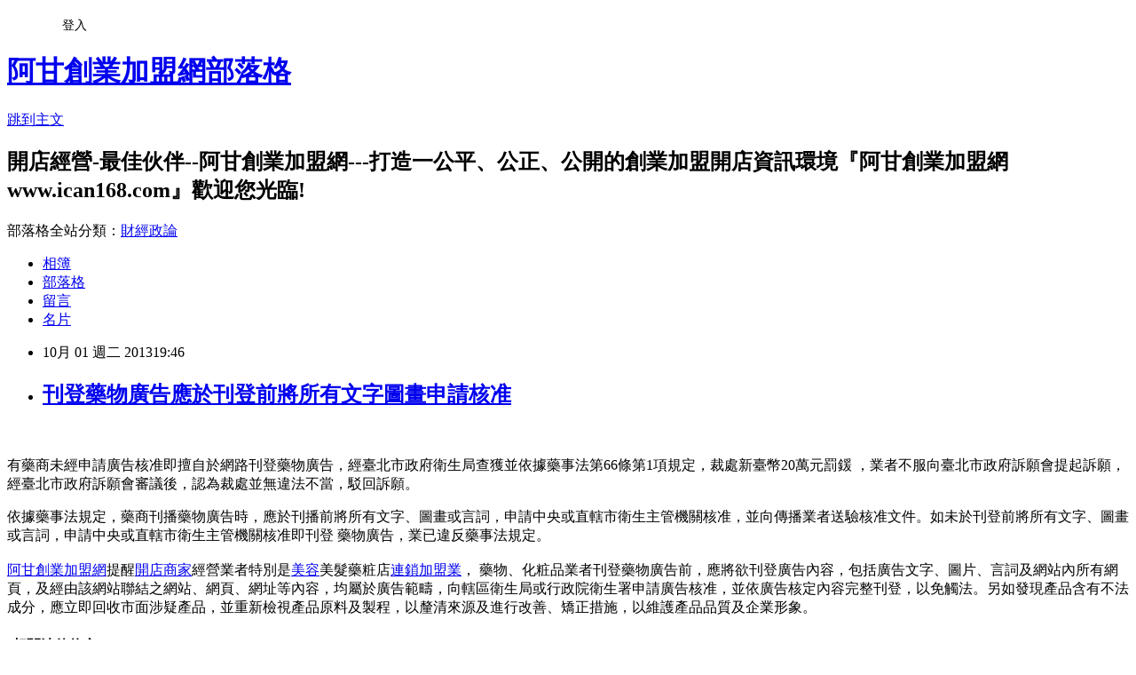

--- FILE ---
content_type: text/html; charset=utf-8
request_url: https://ican168blog.pixnet.net/blog/posts/1029233432
body_size: 43875
content:
<!DOCTYPE html><html lang="zh-TW"><head><meta charSet="utf-8"/><meta name="viewport" content="width=device-width, initial-scale=1"/><link rel="stylesheet" href="https://static.1px.tw/blog-next/_next/static/chunks/b1e52b495cc0137c.css" data-precedence="next"/><link rel="stylesheet" href="/fix.css?v=202601220737" type="text/css" data-precedence="medium"/><link rel="stylesheet" href="https://s3.1px.tw/blog/theme/choc/iframe-popup.css?v=202601220737" type="text/css" data-precedence="medium"/><link rel="stylesheet" href="https://s3.1px.tw/blog/theme/choc/plugins.min.css?v=202601220737" type="text/css" data-precedence="medium"/><link rel="stylesheet" href="https://s3.1px.tw/blog/theme/choc/openid-comment.css?v=202601220737" type="text/css" data-precedence="medium"/><link rel="stylesheet" href="https://s3.1px.tw/blog/theme/choc/style.min.css?v=202601220737" type="text/css" data-precedence="medium"/><link rel="stylesheet" href="https://s3.1px.tw/blog/theme/choc/main.min.css?v=202601220737" type="text/css" data-precedence="medium"/><link rel="stylesheet" href="https://pimg.1px.tw/ican168blog/assets/ican168blog.css?v=202601220737" type="text/css" data-precedence="medium"/><link rel="stylesheet" href="https://s3.1px.tw/blog/theme/choc/author-info.css?v=202601220737" type="text/css" data-precedence="medium"/><link rel="stylesheet" href="https://s3.1px.tw/blog/theme/choc/idlePop.min.css?v=202601220737" type="text/css" data-precedence="medium"/><link rel="preload" as="script" fetchPriority="low" href="https://static.1px.tw/blog-next/_next/static/chunks/94688e2baa9fea03.js"/><script src="https://static.1px.tw/blog-next/_next/static/chunks/41eaa5427c45ebcc.js" async=""></script><script src="https://static.1px.tw/blog-next/_next/static/chunks/e2c6231760bc85bd.js" async=""></script><script src="https://static.1px.tw/blog-next/_next/static/chunks/94bde6376cf279be.js" async=""></script><script src="https://static.1px.tw/blog-next/_next/static/chunks/426b9d9d938a9eb4.js" async=""></script><script src="https://static.1px.tw/blog-next/_next/static/chunks/turbopack-5021d21b4b170dda.js" async=""></script><script src="https://static.1px.tw/blog-next/_next/static/chunks/ff1a16fafef87110.js" async=""></script><script src="https://static.1px.tw/blog-next/_next/static/chunks/e308b2b9ce476a3e.js" async=""></script><script src="https://static.1px.tw/blog-next/_next/static/chunks/2bf79572a40338b7.js" async=""></script><script src="https://static.1px.tw/blog-next/_next/static/chunks/d3c6eed28c1dd8e2.js" async=""></script><script src="https://static.1px.tw/blog-next/_next/static/chunks/d4d39cfc2a072218.js" async=""></script><script src="https://static.1px.tw/blog-next/_next/static/chunks/6a5d72c05b9cd4ba.js" async=""></script><script src="https://static.1px.tw/blog-next/_next/static/chunks/8af6103cf1375f47.js" async=""></script><script src="https://static.1px.tw/blog-next/_next/static/chunks/60d08651d643cedc.js" async=""></script><script src="https://static.1px.tw/blog-next/_next/static/chunks/0ae21416dac1fa83.js" async=""></script><script src="https://static.1px.tw/blog-next/_next/static/chunks/6d1100e43ad18157.js" async=""></script><script src="https://static.1px.tw/blog-next/_next/static/chunks/87eeaf7a3b9005e8.js" async=""></script><script src="https://static.1px.tw/blog-next/_next/static/chunks/ed01c75076819ebd.js" async=""></script><script src="https://static.1px.tw/blog-next/_next/static/chunks/a4df8fc19a9a82e6.js" async=""></script><title>刊登藥物廣告應於刊登前將所有文字圖畫申請核准</title><meta name="description" content="  有藥商未經申請廣告核准即擅自於網路刊登藥物廣告，經臺北市政府衛生局查獲並依據藥事法第66條第1項規定，裁處新臺幣20萬元罰鍰 ，業者不服向臺北市政府訴願會提起訴願，經臺北市政府訴願會審議後，認為裁處並無違法不當，駁回訴願。 依據藥事法規定，藥商刊播藥物廣告時，應於刊播前將所有文字、圖畫或言詞，申請中央或直轄市衛生主管機關核准，並向傳播業者送驗核准文件。如未於刊登前將所有文字、圖畫或言詞，申請中央或直轄市衛生主管機關核准即刊登 藥物廣告，業已違反藥事法規定。阿甘創業加盟網提醒開店商家經營業者特別是美容美髮藥粧店連鎖加盟業， 藥物、化粧品業者刊登藥物廣告前，應將欲刊登廣告內容，包括廣告文字、圖片、言詞及網站內所有網頁，及經由該網站聯結之網站、網頁、網址等內容，均屬於廣告範疇，向轄區衛生局或行政院衛生署申請廣告核准，並依廣告核定內容完整刊登，以免觸法。另如發現產品含有不法成分，應立即回收市面涉疑產品，並重新檢視產品原料及製程，以釐清來源及進行改善、矯正措施，以維護產品品質及企業形象。"/><meta name="author" content="阿甘創業加盟網部落格"/><meta name="google-adsense-platform-account" content="pub-2647689032095179"/><meta name="fb:app_id" content="101730233200171"/><link rel="canonical" href="https://ican168blog.pixnet.net/blog/posts/1029233432"/><meta property="og:title" content="刊登藥物廣告應於刊登前將所有文字圖畫申請核准"/><meta property="og:description" content="  有藥商未經申請廣告核准即擅自於網路刊登藥物廣告，經臺北市政府衛生局查獲並依據藥事法第66條第1項規定，裁處新臺幣20萬元罰鍰 ，業者不服向臺北市政府訴願會提起訴願，經臺北市政府訴願會審議後，認為裁處並無違法不當，駁回訴願。 依據藥事法規定，藥商刊播藥物廣告時，應於刊播前將所有文字、圖畫或言詞，申請中央或直轄市衛生主管機關核准，並向傳播業者送驗核准文件。如未於刊登前將所有文字、圖畫或言詞，申請中央或直轄市衛生主管機關核准即刊登 藥物廣告，業已違反藥事法規定。阿甘創業加盟網提醒開店商家經營業者特別是美容美髮藥粧店連鎖加盟業， 藥物、化粧品業者刊登藥物廣告前，應將欲刊登廣告內容，包括廣告文字、圖片、言詞及網站內所有網頁，及經由該網站聯結之網站、網頁、網址等內容，均屬於廣告範疇，向轄區衛生局或行政院衛生署申請廣告核准，並依廣告核定內容完整刊登，以免觸法。另如發現產品含有不法成分，應立即回收市面涉疑產品，並重新檢視產品原料及製程，以釐清來源及進行改善、矯正措施，以維護產品品質及企業形象。"/><meta property="og:url" content="https://ican168blog.pixnet.net/blog/posts/1029233432"/><meta property="og:image" content="http://icantw.brinkster.net/picture/salestoreimages/66583.jpg"/><meta property="og:type" content="article"/><meta name="twitter:card" content="summary_large_image"/><meta name="twitter:title" content="刊登藥物廣告應於刊登前將所有文字圖畫申請核准"/><meta name="twitter:description" content="  有藥商未經申請廣告核准即擅自於網路刊登藥物廣告，經臺北市政府衛生局查獲並依據藥事法第66條第1項規定，裁處新臺幣20萬元罰鍰 ，業者不服向臺北市政府訴願會提起訴願，經臺北市政府訴願會審議後，認為裁處並無違法不當，駁回訴願。 依據藥事法規定，藥商刊播藥物廣告時，應於刊播前將所有文字、圖畫或言詞，申請中央或直轄市衛生主管機關核准，並向傳播業者送驗核准文件。如未於刊登前將所有文字、圖畫或言詞，申請中央或直轄市衛生主管機關核准即刊登 藥物廣告，業已違反藥事法規定。阿甘創業加盟網提醒開店商家經營業者特別是美容美髮藥粧店連鎖加盟業， 藥物、化粧品業者刊登藥物廣告前，應將欲刊登廣告內容，包括廣告文字、圖片、言詞及網站內所有網頁，及經由該網站聯結之網站、網頁、網址等內容，均屬於廣告範疇，向轄區衛生局或行政院衛生署申請廣告核准，並依廣告核定內容完整刊登，以免觸法。另如發現產品含有不法成分，應立即回收市面涉疑產品，並重新檢視產品原料及製程，以釐清來源及進行改善、矯正措施，以維護產品品質及企業形象。"/><meta name="twitter:image" content="http://icantw.brinkster.net/picture/salestoreimages/66583.jpg"/><link rel="icon" href="/favicon.ico?favicon.a62c60e0.ico" sizes="32x32" type="image/x-icon"/><script src="https://static.1px.tw/blog-next/_next/static/chunks/a6dad97d9634a72d.js" noModule=""></script></head><body><!--$--><!--/$--><!--$?--><template id="B:0"></template><!--/$--><script>requestAnimationFrame(function(){$RT=performance.now()});</script><script src="https://static.1px.tw/blog-next/_next/static/chunks/94688e2baa9fea03.js" id="_R_" async=""></script><div hidden id="S:0"><script id="pixnet-vars">
        window.PIXNET = {
          post_id: "1029233432",
          name: "ican168blog",
          user_id: 0,
          blog_id: "416424",
          display_ads: true,
          ad_options: {"chictrip":false}
        };
      </script><script type="text/javascript" src="https://code.jquery.com/jquery-latest.min.js"></script><script id="json-ld-article-script" type="application/ld+json">{"@context":"https:\u002F\u002Fschema.org","@type":"BlogPosting","isAccessibleForFree":true,"mainEntityOfPage":{"@type":"WebPage","@id":"https:\u002F\u002Fican168blog.pixnet.net\u002Fblog\u002Fposts\u002F1029233432"},"headline":"刊登藥物廣告應於刊登前將所有文字圖畫申請核准","description":"\u003Cimg src=\"http:\u002F\u002Ficantw.brinkster.net\u002Fpicture\u002Fsalestoreimages\u002F66583.jpg\" alt=\"創業開店最佳伙伴--阿甘創業加盟網--目標為打造一最大最專業華人開店加盟創業知識資訊網站\" width=\"400\" height=\"302\" border=\"0\" \u002F\u003E\u003Cbr \u002F\u003E \u003Cbr\u003E&#13; 有藥商未經申請廣告核准即擅自於網路刊登藥物廣告，經臺北市政府衛生局查獲並依據藥事法第66條第1項規定，裁處新臺幣20萬元罰鍰 ，業者不服向臺北市政府訴願會提起訴願，經臺北市政府訴願會審議後，認為裁處並無違法不當，駁回訴願。\u003Cbr\u003E&#13; 依據藥事法規定，藥商刊播藥物廣告時，應於刊播前將所有文字、圖畫或言詞，申請中央或直轄市衛生主管機關核准，並向傳播業者送驗核准文件。如未於刊登前將所有文字、圖畫或言詞，申請中央或直轄市衛生主管機關核准即刊登 藥物廣告，業已違反藥事法規定。\u003Cbr\u003E\u003Cspan style=\"font-size: medium;\"\u003E阿甘創業加盟網\u003C\u002Fspan\u003E提醒\u003Ca href=\"http:\u002F\u002Ficantw.brinkster.net\u002F\"\u003E開店商家\u003C\u002Fa\u003E經營業者特別是\u003Ca href=\"http:\u002F\u002Ficantw.brinkster.net\u002Fcasebeauty.htm\"\u003E美容\u003C\u002Fa\u003E美髮藥粧店\u003Cspan style=\"font-family: Arial;\"\u003E\u003Ca href=\"http:\u002F\u002Ficantw.brinkster.net\u002Fkindex.asp\"\u003E連鎖加盟業\u003C\u002Fa\u003E\u003C\u002Fspan\u003E， 藥物、化粧品業者刊登藥物廣告前，應將欲刊登廣告內容，包括廣告文字、圖片、言詞及網站內所有網頁，及經由該網站聯結之網站、網頁、網址等內容，均屬於廣告範疇，向轄區衛生局或行政院衛生署申請廣告核准，並依廣告核定內容完整刊登，以免觸法。另如發現產品含有不法成分，應立即回收市面涉疑產品，並重新檢視產品原料及製程，以釐清來源及進行改善、矯正措施，以維護產品品質及企業形象。","articleBody":"\u003Cp\u003E&nbsp;\u003C\u002Fp\u003E\r\n\u003Cp\u003E\u003Cspan style=\"font-size: medium;\"\u003E有藥商未經申請廣告核准即擅自於網路刊登藥物廣告，經臺北市政府衛生局查獲並依據藥事法第66條第1項規定，裁處新臺幣20萬元罰鍰 ，業者不服向臺北市政府訴願會提起訴願，經臺北市政府訴願會審議後，認為裁處並無違法不當，駁回訴願。\u003C\u002Fspan\u003E\u003C\u002Fp\u003E\r\n\u003Cp\u003E\u003Cspan style=\"font-size: medium;\"\u003E依據藥事法規定，藥商刊播藥物廣告時，應於刊播前將所有文字、圖畫或言詞，申請中央或直轄市衛生主管機關核准，並向傳播業者送驗核准文件。如未於刊登前將所有文字、圖畫或言詞，申請中央或直轄市衛生主管機關核准即刊登 藥物廣告，業已違反藥事法規定。\u003Cbr \u002F\u003E\u003C\u002Fspan\u003E\u003Cbr \u002F\u003E\u003Ca href=\"http:\u002F\u002Fwww.ican168.com\u002F\"\u003E\u003Cspan style=\"font-size: medium;\"\u003E阿甘創業加盟網\u003C\u002Fspan\u003E\u003C\u002Fa\u003E\u003Cspan style=\"font-size: medium;\"\u003E提醒\u003Ca href=\"http:\u002F\u002Ficantw.brinkster.net\u002F\"\u003E開店商家\u003C\u002Fa\u003E經營業者特別是\u003Ca href=\"http:\u002F\u002Ficantw.brinkster.net\u002Fcasebeauty.htm\"\u003E美容\u003C\u002Fa\u003E美髮藥粧店\u003Cspan style=\"font-family: Arial;\"\u003E\u003Ca href=\"http:\u002F\u002Ficantw.brinkster.net\u002Fkindex.asp\"\u003E連鎖加盟業\u003C\u002Fa\u003E\u003C\u002Fspan\u003E， 藥物、化粧品業者刊登藥物廣告前，應將欲刊登廣告內容，包括廣告文字、圖片、言詞及網站內所有網頁，及經由該網站聯結之網站、網頁、網址等內容，均屬於廣告範疇，向轄區衛生局或行政院衛生署申請廣告核准，並依廣告核定內容完整刊登，以免觸法。另如發現產品含有不法成分，應立即回收市面涉疑產品，並重新檢視產品原料及製程，以釐清來源及進行改善、矯正措施，以維護產品品質及企業形象。\u003C\u002Fspan\u003E\u003C\u002Fp\u003E\r\n\u003Ctable id=\"table114\" style=\"width: 682px; height: 256px;\" border=\"0\" cellspacing=\"1\"\u003E\r\n\u003Ctbody\u003E\r\n\u003Ctr\u003E\r\n\u003Ctd width=\"329\"\u003E\r\n\u003Ctable id=\"table115\" border=\"0\" cellspacing=\"1\"\u003E\r\n\u003Ctbody\u003E\r\n\u003Ctr\u003E\r\n\u003Ctd\u003E\u003Cspan style=\"font-size: small;\"\u003E\u003Cspan style=\"font-size: small;\"\u003E\u003Cstrong\u003E\u003Cspan style=\"font-size: x-small;\"\u003E相關法律條文\u003C\u002Fspan\u003E\u003C\u002Fstrong\u003E\u003C\u002Fspan\u003E\u003C\u002Fspan\u003E\r\n\u003Cp\u003E\u003Cspan style=\"font-size: small;\"\u003E\u003Cspan style=\"font-size: medium;\"\u003E藥事法第65條\u003Cbr \u002F\u003E\u003C\u002Fspan\u003E\u003C\u002Fspan\u003E非藥商不得為藥物廣告。\u003C\u002Fp\u003E\r\n\u003Cp\u003E\u003Cspan style=\"font-size: medium;\"\u003E藥事法第66條\u003Cbr \u002F\u003E\u003C\u002Fspan\u003E藥商刊播藥物廣告時，應於刊播前將所有文字、圖畫或言詞，申請中央或\u003Cbr \u002F\u003E直轄市衛生主管機關核准，並向傳播業者送驗核准文件。原核准機關發現\u003Cbr \u002F\u003E已核准之藥物廣告內容或刊播方式危害民眾健康或有重大危害之虞時，應\u003Cbr \u002F\u003E令藥商立即停止刊播並限期改善，屆期未改善者，廢止之。\u003Cbr \u002F\u003E\u003Cbr \u002F\u003E藥物廣告在核准登載、刊播期間不得變更原核准事項。\u003Cbr \u002F\u003E傳播業者不得刊播未經中央或直轄市衛生主管機關核准、與核准事項不符\u003Cbr \u002F\u003E、已廢止或經令立即停止刊播並限期改善而尚未改善之藥物廣告。\u003Cbr \u002F\u003E接受委託刊播之傳播業者，應自廣告之日起六個月，保存委託刊播廣告者\u003Cbr \u002F\u003E之姓名 (法人或團體名稱) 、身分證或事業登記證字號、住居所 (事務所\u003Cbr \u002F\u003E或營業所) 及電話等資料，且於主管機關要求提供時，不得規避、妨礙或\u003Cbr \u002F\u003E拒絕。\u003C\u002Fp\u003E\r\n\u003Cp\u003E\u003Cspan style=\"font-size: small;\"\u003E\u003Cspan style=\"font-size: medium;\"\u003E藥事法第66-1條\u003Cbr \u002F\u003E\u003C\u002Fspan\u003E\u003C\u002Fspan\u003E藥物廣告，經中央或直轄市衛生主管機關核准者，其有效期間為一年，自\u003Cbr \u002F\u003E核發證明文件之日起算。期滿仍需繼續廣告者，得申請原核准之衛生主管\u003Cbr \u002F\u003E機關核定展延之；每次展延之期間，不得超過一年。\u003Cbr \u002F\u003E前項有效期間，應記明於核准該廣告之證明文件。\u003Cbr \u002F\u003E&nbsp;\u003C\u002Fp\u003E\r\n\u003C\u002Ftd\u003E\r\n\u003C\u002Ftr\u003E\r\n\u003C\u002Ftbody\u003E\r\n\u003C\u002Ftable\u003E\r\n\u003C\u002Ftd\u003E\r\n\u003Ctd\u003E\u003Cspan id=\"tap20\" style=\"position: relative; width: 250px; height: 230px;\"\u003E\u003Ca href=\"http:\u002F\u002Ficantw.brinkster.net\u002Fadturn.asp?adpage1=1\"\u003E\u003Cimg src=\"http:\u002F\u002Ficantw.brinkster.net\u002Fpicture\u002Fsalestoreimages\u002F66583.jpg\" alt=\"創業開店最佳伙伴--阿甘創業加盟網--目標為打造一最大最專業華人開店加盟創業知識資訊網站\" width=\"400\" height=\"302\" border=\"0\" \u002F\u003E\u003C\u002Fa\u003E\u003Cbr \u002F\u003E\u003Cspan style=\"font-size: small;\"\u003E(此照片與內文無關)\u003C\u002Fspan\u003E\u003C\u002Fspan\u003E\u003C\u002Ftd\u003E\r\n\u003C\u002Ftr\u003E\r\n\u003C\u002Ftbody\u003E\r\n\u003C\u002Ftable\u003E\r\n\u003Cp\u003E\u003Cspan style=\"font-size: x-small;\"\u003E&nbsp;\u003C\u002Fspan\u003E\u003Cspan style=\"font-family: Arial; font-size: medium;\"\u003E\u003Ca href=\"http:\u002F\u002Fwww.ican168.com\u002F\"\u003E\u003Cbr \u002F\u003E\u003C\u002Fa\u003E\u003C\u002Fspan\u003E\u003Cspan style=\"font-family: Arial; font-size: small;\"\u003E以下\u003C\u002Fspan\u003E\u003Cspan style=\"font-size: small;\"\u003E資料來源\u003C\u002Fspan\u003E\u003C\u002Fp\u003E\r\n\u003Cp\u003E\u003Cspan style=\"font-size: x-small;\"\u003E:\u003C\u002Fspan\u003E\u003Ca href=\"http:\u002F\u002Fwww.taipei.gov.tw\u002F\"\u003E臺北市政府\u003C\u002Fa\u003E\u003Cspan style=\"font-family: 新細明體; color: #666666; font-size: 10pt;\"\u003E 新聞稿\u003Cbr \u002F\u003E\u003C\u002Fspan\u003E\u003Cstrong\u003E\u003Cspan style=\"font-size: medium;\"\u003E\u003Cbr \u002F\u003E\u003C\u002Fspan\u003E\u003C\u002Fstrong\u003E\u003Cstrong\u003E\u003Cspan style=\"font-size: medium;\"\u003E藥商於網路刊登藥物廣告時，應於刊登前將所有文字、圖畫或言詞，申請核准，以符規定 \u003C\u002Fspan\u003E\u003C\u002Fstrong\u003E\u003C\u002Fp\u003E\r\n\u003Cp\u003E\u003Cspan style=\"font-size: medium;\"\u003E本市某藥商未經申請廣告核准即擅自於網路刊登藥物廣告，經臺北市政府衛生局查獲並裁處該業者新臺幣20萬元罰鍰。該業者不服，提起訴願，經臺北市政府訴願會審議後認為衛生局之裁處並無違法不當，駁回訴願。\u003C\u002Fspan\u003E\u003C\u002Fp\u003E\r\n\u003Cp\u003E\u003Cspan style=\"font-size: medium;\"\u003E　　臺北市政府法務局表示，依據藥事法第66條第1項規定，藥商刊播藥物廣告時，應於刊播前將所有文字、圖畫或言詞，申請中央或直轄市衛生主管機關核准，並向傳播業者送驗核准文件。且依照衛生福利部函釋，網站中如有販售特定產品，則網站內所有網頁，及經由該網站聯結之網站、網頁、網址等內容，均屬於廣告範疇。因此藥商透過網路刊登使消費者獲知系爭藥物之相關訊息，足認有招徠消費者循線購買之目的，自屬藥物廣告，如未於刊登前將所有文字、圖畫或言詞，申請中央或直轄市衛生主管機關核准即擅自刊登，已違反藥事法規定。法務局除特別提醒民眾注意自身消費權益，也提醒藥商於網路刊登藥物廣告時，應遵守事前申請核准之規定，以免受罰。 \u003C\u002Fspan\u003E\u003Cbr \u002F\u003E\u003Cbr \u002F\u003E\u003Cbr \u002F\u003E\u003Cspan style=\"font-size: small;\"\u003E以上資料來源:\u003C\u002Fspan\u003E\u003Ca href=\"http:\u002F\u002Fwww.taipei.gov.tw\u002F\"\u003E臺北市政府\u003C\u002Fa\u003E\u003Cspan style=\"font-family: 新細明體; color: #666666; font-size: 10pt;\"\u003E新聞稿\u003C\u002Fspan\u003E\u003Cbr \u002F\u003E\u003Cbr \u002F\u003E\u003Cstrong\u003E\u003Cbr \u002F\u003E\u003Cspan style=\"font-size: medium;\"\u003E以下是 \u003Ca href=\"http:\u002F\u002Ficantw.brinkster.net\u002F\"\u003E開店商家\u003C\u002Fa\u003E&amp;\u003C\u002Fspan\u003E\u003C\u002Fstrong\u003E\u003Cstrong\u003E\u003Cspan style=\"font-size: medium;\"\u003E藥物廣告\u003C\u002Fspan\u003E\u003C\u002Fstrong\u003E\u003Cspan style=\"font-family: Arial;\"\u003E\u003Cstrong\u003E相關法律經營實務經驗知識 --由\u003Ca href=\"http:\u002F\u002Fwww.ican168.com\u002F\"\u003E阿甘創業加盟網\u003C\u002Fa\u003E提供\u003C\u002Fstrong\u003E\u003C\u002Fspan\u003E\u003C\u002Fp\u003E\r\n\u003Ctable id=\"table105\" style=\"width: 676px; height: 256px;\" border=\"0\" cellspacing=\"1\"\u003E\r\n\u003Ctbody\u003E\r\n\u003Ctr\u003E\r\n\u003Ctd width=\"403\"\u003E\u003Ca href=\"http:\u002F\u002Ficantw.brinkster.net\u002Fadturn.asp?adpage1=2\"\u003E\u003Cimg src=\"http:\u002F\u002Ficantw.brinkster.net\u002Fpicture\u002Fsalestoreimages\u002F66582.jpg\" alt=\"餐飲業創業市集--上萬筆加盟頂讓開店創業廠商資料供創業者比較參考由阿甘創業加盟網www.ican168.com提供\" width=\"400\" height=\"300\" border=\"0\" \u002F\u003E\u003C\u002Fa\u003E\u003Cbr \u002F\u003E\u003Cspan style=\"font-size: small;\"\u003E(此照片與內文無關)\u003C\u002Fspan\u003E\u003C\u002Ftd\u003E\r\n\u003Ctd\u003E\u003Cstrong\u003E\u003Ca href=\"http:\u002F\u002Fican168blog.pixnet.net\u002Fblog\u002Fpost\u002F28483315\"\u003E新北市101年藥物、化粧品違規廣告共裁罰654萬\u003C\u002Fa\u003E\u003C\u002Fstrong\u003E\u003Cbr \u002F\u003E　\u003Cbr \u002F\u003E新北市衛生局每年都會全面監控有線電視、廣播電台、平面報章雜誌、網路等媒體廣告。去年查處藥物、化粧品共處分違規廣告256件，其中廣告平臺以網路135件居冠，其次是電視89件、平面媒體30件、電臺2件。\u003Cbr \u002F\u003E\u003Cbr \u002F\u003E化粧品違規廣告244件，比例高達95％，共裁罰418萬5千元，常見為未申請廣告核准就刊登或未依廣告核定表內容完整刊登，可依違反化粧品衛生管理條例第24條規定爰依同條例第30條處5萬元以下之罰鍰；另有部分業者因不瞭解產品屬於化粧品，而誤觸化粧品衛生管理條例。另12件違規藥物廣告，裁罰236萬元，總計共裁罰654萬5千元，為非藥商刊登藥物廣告，被依違反藥事法第65條，爰依同法第91條處20萬元以上500萬元以下罰鍰；另外，未具藥商資格販售藥物，則依違反藥事法第27條規定爰依同法第92條處3萬元以上15萬元以下罰鍰。\r\n\u003Cp\u003E\u003Ca href=\"http:\u002F\u002Fwww.ican168.com\u002F\"\u003E阿甘創業加盟網\u003C\u002Fa\u003E提醒\u003Cspan style=\"font-family: Arial;\"\u003E\u003Ca href=\"http:\u002F\u002Ficantw.brinkster.net\u002F\"\u003E\u003Cspan style=\"font-size: medium;\"\u003E開店商家\u003C\u002Fspan\u003E\u003C\u002Fa\u003E\u003Cspan style=\"font-size: medium;\"\u003E經營業者特別是\u003C\u002Fspan\u003E\u003Ca href=\"http:\u002F\u002Ficantw.brinkster.net\u002Fcasebeauty.htm\"\u003E美容\u003C\u002Fa\u003E\u003Cspan style=\"font-size: medium;\"\u003E美髮藥\u003C\u002Fspan\u003E\u003C\u002Fspan\u003E\u003Cspan style=\"font-size: medium;\"\u003E粧店\u003C\u002Fspan\u003E\u003Cspan style=\"font-family: Arial;\"\u003E\u003Ca href=\"http:\u002F\u002Ficantw.brinkster.net\u002Fkindex.asp\"\u003E\u003Cspan style=\"font-size: medium;\"\u003E連鎖加盟業\u003C\u002Fspan\u003E\u003C\u002Fa\u003E\u003Cspan style=\"font-size: medium;\"\u003E者\u003C\u002Fspan\u003E\u003C\u002Fspan\u003E，若非藥商切勿刊登藥物廣告；藥物、化粧品業者刊登廣告前，應將欲刊登廣告內容，包括廣告文字、圖片、言詞向轄區衛生局或行政院衛生署申請廣告核准，並依廣告核定內容完整刊登，以免觸法。並確實做好產品自主管理，確認產品品質安全無虞，善盡管理人責任，方得販售。另如發現產品含有不法成分，應立即回收市面涉疑產品，並重新檢視產品原料及製程，以釐清來源及進行改善、矯正措施，以維護產品品質及企業形象。\u003C\u002Fp\u003E\r\n\u003C\u002Ftd\u003E\r\n\u003C\u002Ftr\u003E\r\n\u003C\u002Ftbody\u003E\r\n\u003C\u002Ftable\u003E\r\n\u003Cp\u003E&nbsp;\u003C\u002Fp\u003E\r\n\u003Ctable id=\"table110\" style=\"width: 675px; height: 256px;\" border=\"0\" cellspacing=\"1\"\u003E\r\n\u003Ctbody\u003E\r\n\u003Ctr\u003E\r\n\u003Ctd width=\"329\"\u003E\r\n\u003Ctable id=\"table111\" border=\"0\" cellspacing=\"1\"\u003E\r\n\u003Ctbody\u003E\r\n\u003Ctr\u003E\r\n\u003Ctd\u003E&nbsp;\u003Cbr \u002F\u003E\u003Cbr \u002F\u003E&nbsp;\r\n\u003Cp\u003E\u003Cstrong\u003E\u003Ca href=\"http:\u002F\u002Fican168blog.pixnet.net\u002Fblog\u002Fpost\u002F29223627\"\u003E輸入不明健康器材違反藥事法送辦\u003C\u002Fa\u003E\u003C\u002Fstrong\u003E&nbsp;\u003C\u002Fp\u003E\r\n有民眾為美顏、保養皮膚，商請香港友人代購 SPA機，再郵寄至臺灣，被依違反藥事法第84條第1項未經核准擅自輸入醫療器材罪嫌移送臺灣臺北地方法院檢察署偵辦。\r\n\u003Cp\u003E該民眾未經核准香港輸入SPA機，衛生福利部食品藥物管理署認定該SPA機為醫療器材，應以醫療器材列管，乃函請臺北市政府衛生局依法查處，衛生局認未經核准擅自輸入醫療器材， 依涉嫌違反藥事法屬刑事案件，通報轉本局刑事警察大隊依法偵辦。\u003Cbr \u002F\u003E\u003Cbr \u002F\u003E\u003Ca href=\"http:\u002F\u002Fwww.ican168.com\u002F\"\u003E\u003Cspan style=\"font-size: medium;\"\u003E阿甘創業加盟網\u003C\u002Fspan\u003E\u003C\u002Fa\u003E提醒\u003Ca href=\"http:\u002F\u002Ficantw.brinkster.net\u002F\"\u003E開店商家\u003C\u002Fa\u003E經營業者特別是\u003Ca href=\"http:\u002F\u002Ficantw.brinkster.net\u002Fcasebeauty.htm\"\u003E美容\u003C\u002Fa\u003E美髮藥粧店\u003Cspan style=\"font-family: Arial;\"\u003E\u003Ca href=\"http:\u002F\u002Ficantw.brinkster.net\u002Fkindex.asp\"\u003E連鎖加盟業\u003C\u002Fa\u003E\u003C\u002Fspan\u003E， 未經核准\u003Cspan style=\"font-size: small;\"\u003E不得擅自製造或輸入\u003C\u002Fspan\u003E\u003Cspan style=\"font-size: medium;\"\u003E健康（醫療）\u003C\u002Fspan\u003E\u003Cspan style=\"font-size: small;\"\u003E器材者，\u003C\u002Fspan\u003E如本案香港輸入某直銷公司SPA機；藥物、化粧品業者刊登廣告前，應將欲刊登廣告內容，包括廣告文字、圖片、言詞向轄區衛生局或行政院衛生署申請廣告核准，並依廣告核定內容完整刊登，以免觸法。另如發現產品含有不法成分，應立即回收市面涉疑產品，並重新檢視產品原料及製程，以釐清來源及進行改善、矯正措施，以維護產品品質及企業形象。\u003Cbr \u002F\u003E\u003Cbr \u002F\u003E\u003Cspan style=\"color: #ff0000; font-size: 10pt;\"\u003E更多\u003C\u002Fspan\u003E\u003Cspan style=\"color: #ff0000; font-size: small;\"\u003E\u003Ca href=\"http:\u002F\u002Ficantw.brinkster.net\u002FgSHOWreplytopre.asp?repno=46&amp;replyno=3585\"\u003E\u003Cspan style=\"color: #0000ff; font-size: x-small;\"\u003E美容業違法案例探討\u003C\u002Fspan\u003E\u003C\u002Fa\u003E　\u003Ca href=\"http:\u002F\u002Ficantw.brinkster.net\u002FgSHOWreplytopre.asp?repno=46&amp;replyno=3988\"\u003E\u003Cspan style=\"color: #0000ff; font-size: x-small;\"\u003E美容業常發生糾紛與處理經驗\u003C\u002Fspan\u003E\u003C\u002Fa\u003E\u003C\u002Fspan\u003E　\u003Ca href=\"http:\u002F\u002Ficantw.brinkster.net\u002Fitemindex.asp?z=costlist.asp?oin=美容\"\u003E\u003Cspan style=\"color: #0000ff; font-size: x-small;\"\u003E美容\u003C\u002Fspan\u003E\u003C\u002Fa\u003E\u003Cspan style=\"color: #0000ff; font-size: x-small;\"\u003E\u003Ca href=\"http:\u002F\u002Ficantw.brinkster.net\u002Fitemindex.asp?z=costlist.asp?oin=美容\"\u003E店成本分析\u003C\u002Fa\u003E\u003Cstrong\u003E &nbsp; \u003C\u002Fstrong\u003E\u003C\u002Fspan\u003E\u003Cspan style=\"font-size: x-small;\"\u003E\u003Ca href=\"http:\u002F\u002Ficantw.brinkster.net\u002Fitemindex.asp?z=dshow.asp?repno=120\"\u003E\u003Cspan style=\"color: #0000ff;\"\u003E美容店地點評估\u003C\u002Fspan\u003E\u003C\u002Fa\u003E　\u003C\u002Fspan\u003E\u003Cspan style=\"color: #0000ff; font-size: x-small;\"\u003E\u003Ca href=\"http:\u002F\u002Ficantw.brinkster.net\u002Fitemindex.asp?z=dshow.asp?repno=1221\"\u003E美容店經營技巧\u003C\u002Fa\u003E \u003C\u002Fspan\u003E\u003C\u002Fp\u003E\r\n\u003C\u002Ftd\u003E\r\n\u003C\u002Ftr\u003E\r\n\u003C\u002Ftbody\u003E\r\n\u003C\u002Ftable\u003E\r\n\u003C\u002Ftd\u003E\r\n\u003Ctd\u003E\u003Cspan id=\"tap18\" style=\"position: relative; width: 250px; height: 230px;\"\u003E\u003Cspan id=\"tap21\"\u003E\u003Cstrong\u003E\u003Cspan id=\"tap19\"\u003E\u003Ca href=\"http:\u002F\u002Ficantw.brinkster.net\u002Fadturn.asp?adpage1=3\"\u003E\u003Cimg src=\"http:\u002F\u002Ficantw.brinkster.net\u002Fpicture\u002Fsalestoreimages\u002F66584.jpg\" alt=\"加盟創業開店市集--阿甘創業加盟網--目標為打造一最大最專業華人開店加盟創業知識資訊網站\" width=\"400\" height=\"300\" border=\"0\" \u002F\u003E\u003C\u002Fa\u003E\u003C\u002Fspan\u003E\u003C\u002Fstrong\u003E\u003C\u002Fspan\u003E\u003Cbr \u002F\u003E\u003Cspan style=\"font-size: small;\"\u003E(此照片與內文無關)\u003C\u002Fspan\u003E\u003C\u002Fspan\u003E\u003C\u002Ftd\u003E\r\n\u003C\u002Ftr\u003E\r\n\u003C\u002Ftbody\u003E\r\n\u003C\u002Ftable\u003E\r\n\u003Cp\u003E\u003Cspan style=\"color: #ff0000; font-size: x-small;\"\u003E更多 \u003C\u002Fspan\u003E\u003Cspan style=\"font-size: 10pt;\"\u003E\u003Ca href=\"http:\u002F\u002Ficantw.brinkster.net\u002Fitemindex.asp?job=23\"\u003E開店創業加盟應知稅法\u003C\u002Fa\u003E&nbsp;\u003Cspan style=\"color: #ff9966;\"\u003Eor \u003C\u002Fspan\u003E\u003Ca href=\"http:\u002F\u002Ficantw.brinkster.net\u002Fitemindex.asp?z=tshow.asp?repno=84\"\u003E\u003Cspan style=\"color: #0000ff; font-size: 10pt;\"\u003E稅法實務探討\u003C\u002Fspan\u003E\u003C\u002Fa\u003E\u003C\u002Fspan\u003E\u003Cspan style=\"color: #ff9966; font-size: 10pt;\"\u003Eor \u003C\u002Fspan\u003E\u003Cspan style=\"color: #ff0000; font-size: small;\"\u003E\u003Ca href=\"http:\u002F\u002Ficantw.brinkster.net\u002FgSHOWreplytopre.asp?repno=45&amp;replyno=3722\"\u003E\u003Cspan style=\"color: #0000ff; font-size: x-small;\"\u003E商品代理經銷探討\u003C\u002Fspan\u003E\u003C\u002Fa\u003E\u003C\u002Fspan\u003E\u003Cspan style=\"color: #ff9966; font-size: 10pt;\"\u003Eor \u003C\u002Fspan\u003E\u003Cspan style=\"color: #ff0000; font-size: small;\"\u003E\u003Ca href=\"http:\u002F\u002Ficantw.brinkster.net\u002FgSHOWreplytopre.asp?repno=45&amp;replyno=4893\"\u003E\u003Cspan style=\"color: #0000ff; font-size: x-small;\"\u003E怎樣才能成為一批發\u003C\u002Fspan\u003E\u003C\u002Fa\u003E\u003C\u002Fspan\u003E\u003Cbr \u002F\u003E\u003Cspan style=\"font-size: 10pt;\"\u003E\u003Ca href=\"http:\u002F\u002Ficantw.brinkster.net\u002FTSHOWre.asp?repno=104&amp;replyno=2437\"\u003E開店要註冊商標嘛\u003C\u002Fa\u003E\u003Cspan style=\"color: #ff9966;\"\u003Eor\u003C\u002Fspan\u003E\u003Ca href=\"http:\u002F\u002Ficantw.brinkster.net\u002Ftshowre.asp?replyno=5157&amp;repno=84&amp;page=1\"\u003E開店要專業證照嘛\u003C\u002Fa\u003E\u003Cspan style=\"color: #ff9966;\"\u003Eor\u003C\u002Fspan\u003E\u003Ca href=\"http:\u002F\u002Ficantw.brinkster.net\u002FTSHOWre.asp?repno=84&amp;replyno=4761\"\u003E營業開店要開發票嘛\u003C\u002Fa\u003E\u003Cspan style=\"color: #ff9966;\"\u003Eor\u003C\u002Fspan\u003E\u003Ca href=\"http:\u002F\u002Ficantw.brinkster.net\u002FTSHOWre.asp?repno=84&amp;replyno=4514\"\u003E開店要申請商業登記嘛\u003C\u002Fa\u003E\u003C\u002Fspan\u003E\u003Cspan style=\"color: #000000; font-size: medium;\"\u003E\u003Cbr \u002F\u003E\u003C\u002Fspan\u003E\u003Cspan style=\"color: #ff9966; font-size: 10pt;\"\u003E更多\u003C\u002Fspan\u003E\u003Ca href=\"http:\u002F\u002Ficantw.brinkster.net\u002Fitemindex.asp?z=tindex.asp\"\u003E\u003Cspan style=\"color: #ff9966; font-size: 10pt;\"\u003E開店創業經營管理探討\u003C\u002Fspan\u003E\u003C\u002Fa\u003E\u003Cspan style=\"color: #ff9966; font-size: 10pt;\"\u003E&nbsp;\u003C\u002Fspan\u003E\u003Ca href=\"http:\u002F\u002Ficantw.brinkster.net\u002Fitemindex.asp?z=tindex.asp\"\u003E\u003Cspan style=\"color: #ff9966; font-size: 10pt;\"\u003E&nbsp;\u003C\u002Fspan\u003E\u003C\u002Fa\u003E\u003Cspan style=\"font-size: 10pt;\"\u003E&gt; \u003Cspan style=\"color: #0000ff;\"\u003E\u003Ca href=\"http:\u002F\u002Ficantw.brinkster.net\u002Fitemindex.asp?z=tshow.asp?repno=107\"\u003E店家勞健保探討\u003C\u002Fa\u003E\u003Cbr \u002F\u003E\u003C\u002Fspan\u003E\u003C\u002Fspan\u003E\u003Cspan style=\"font-size: small;\"\u003E\u003Ca href=\"http:\u002F\u002Ficantw.brinkster.net\u002Fitemindex.asp?z=dshow.asp?repno=2591\"\u003E\u003Cspan\u003E店家老闆勞健保如何投保較划算\u003C\u002Fspan\u003E\u003C\u002Fa\u003E\u003C\u002Fspan\u003E\u003Cspan style=\"color: #ff0000;\"\u003Eor\u003C\u002Fspan\u003E\u003Ca href=\"http:\u002F\u002Ficantw.brinkster.net\u002Fcaseedu.htm\" target=\"_blank\"\u003E\u003Cspan style=\"color: #008080; font-size: small;\"\u003E替員工加勞保就一定要替員工加健保\u003C\u002Fspan\u003E\u003C\u002Fa\u003E\u003C\u002Fp\u003E\r\n\u003Ctable id=\"table118\" style=\"width: 610px; height: 113px;\" border=\"1\" cellspacing=\"1\"\u003E\r\n\u003Ctbody\u003E\r\n\u003Ctr\u003E\r\n\u003Ctd align=\"middle\" width=\"600\" height=\"1\"\u003E\r\n\u003Ctable id=\"table119\" style=\"width: 100%; height: 56px;\" border=\"1\" cellspacing=\"1\"\u003E\r\n\u003Ctbody\u003E\r\n\u003Ctr\u003E\r\n\u003Ctd width=\"33%\" height=\"26\"\u003E\u003Cspan style=\"font-size: small;\"\u003E\u003Ca href=\"http:\u002F\u002Ficantw.brinkster.net\u002Fadturn.asp?adpage3=4\" target=\"_blank\"\u003E\u003Cimg src=\"http:\u002F\u002Ficantw.brinkster.net\u002Fpicture\u002Fkad4.jpg\" alt=\"加盟特色優勢及加盟應注意那些事項 --阿甘創業加盟網www.ican168.com提供\" width=\"200\" height=\"151\" border=\"0\" \u002F\u003E\u003C\u002Fa\u003E\u003C\u002Fspan\u003E\u003C\u002Ftd\u003E\r\n\u003Ctd width=\"33%\" height=\"26\"\u003E\u003Cspan style=\"font-size: small;\"\u003E\u003Ca style=\"color: #008000;\" href=\"http:\u002F\u002Ficantw.brinkster.net\u002Fadturn.asp?adpage3=5\" target=\"_blank\"\u003E\u003Cimg src=\"http:\u002F\u002Ficantw.brinkster.net\u002Fpicture\u002Fkad5.jpg\" alt=\"特色優勢及加盟應注意那些事項 --阿甘創業加盟網www.ican168.com提供\" width=\"200\" height=\"151\" border=\"0\" \u002F\u003E\u003C\u002Fa\u003E\u003C\u002Fspan\u003E\u003C\u002Ftd\u003E\r\n\u003Ctd width=\"33%\" height=\"26\"\u003E\u003Cspan style=\"font-size: small;\"\u003E\u003Ca style=\"color: #008000;\" href=\"http:\u002F\u002Ficantw.brinkster.net\u002Fadturn.asp?adpage3=6\" target=\"_blank\"\u003E\u003Cimg src=\"http:\u002F\u002Ficantw.brinkster.net\u002Fpicture\u002Fkad6.jpg\" alt=\"加盟特色優勢及加盟應注意那些事項 --阿甘創業加盟網www.ican168.com提供\" width=\"200\" height=\"150\" border=\"0\" \u002F\u003E\u003C\u002Fa\u003E\u003C\u002Fspan\u003E\u003C\u002Ftd\u003E\r\n\u003C\u002Ftr\u003E\r\n\u003Ctr\u003E\r\n\u003Ctd width=\"33%\" height=\"14\"\u003E\u003Cspan style=\"font-size: small;\"\u003E\u003Ca href=\"http:\u002F\u002Ficantw.brinkster.net\u002Fadturn.asp?adpage3=4\" target=\"_blank\"\u003E\u003Cimg src=\"http:\u002F\u002Ficantw.brinkster.net\u002Fpicture\u002Fkadk4.jpg\" alt=\"加盟特色優勢及加盟應注意那些事項 --阿甘創業加盟網www.ican168.com提供\" width=\"200\" height=\"14\" border=\"0\" \u002F\u003E\u003C\u002Fa\u003E\u003C\u002Fspan\u003E\u003C\u002Ftd\u003E\r\n\u003Ctd width=\"33%\" height=\"14\"\u003E\u003Cspan style=\"font-size: small;\"\u003E\u003Ca href=\"http:\u002F\u002Ficantw.brinkster.net\u002Fadturn.asp?adpage3=5\" target=\"_blank\"\u003E\u003Cimg src=\"http:\u002F\u002Ficantw.brinkster.net\u002Fpicture\u002Fkadk5.jpg\" alt=\"加盟特色優勢及加盟應注意那些事項 --阿甘創業加盟網www.ican168.com提供\" width=\"200\" height=\"14\" border=\"0\" \u002F\u003E\u003C\u002Fa\u003E\u003C\u002Fspan\u003E\u003C\u002Ftd\u003E\r\n\u003Ctd width=\"33%\" height=\"14\"\u003E\u003Cspan style=\"font-size: small;\"\u003E\u003Ca href=\"http:\u002F\u002Ficantw.brinkster.net\u002Fadturn.asp?adpage3=6\" target=\"_blank\"\u003E\u003Cimg src=\"http:\u002F\u002Ficantw.brinkster.net\u002Fpicture\u002Fkadk6.jpg\" alt=\"加盟特色優勢及加盟應注意那些事項 --阿甘創業加盟網www.ican168.com提供\" width=\"200\" height=\"14\" border=\"0\" \u002F\u003E\u003C\u002Fa\u003E\u003C\u002Fspan\u003E\u003C\u002Ftd\u003E\r\n\u003C\u002Ftr\u003E\r\n\u003C\u002Ftbody\u003E\r\n\u003C\u002Ftable\u003E\r\n\u003C\u002Ftd\u003E\r\n\u003C\u002Ftr\u003E\r\n\u003Ctr\u003E\r\n\u003Ctd align=\"middle\" width=\"600\" height=\"1\"\u003E\u003Cspan style=\"font-size: small;\"\u003E\u003Ca href=\"http:\u002F\u002Ficantw.brinkster.net\u002Ficanfraprogram.htm\" target=\"_blank\"\u003E\u003Cimg src=\"http:\u002F\u002Ficantw.brinkster.net\u002Ficanad1.jpg\" alt=\"加盟品牌形象廣告刊登價格流程及範例說明 --阿甘創業加盟網www.ican168.com提供\" width=\"600\" height=\"39\" border=\"0\" \u002F\u003E\u003C\u002Fa\u003E\u003C\u002Fspan\u003E\u003Cbr \u002F\u003E\u003Cbr \u002F\u003E\u003Cspan style=\"color: #ff0000; font-size: small;\"\u003E\u003Ca style=\"font-weight: bold;\" href=\"http:\u002F\u002Ficantw.brinkster.net\u002Fkindex.asp\"\u003E加盟搜尋引擎\u003C\u002Fa\u003E\u003C\u002Fspan\u003E\u003Cspan style=\"color: #0000ff; font-size: small;\"\u003E \u003Cspan style=\"color: #0000ff;\"\u003E&nbsp;\u003C\u002Fspan\u003E\u003Ca style=\"color: #008000;\" href=\"http:\u002F\u002Ficantw.brinkster.net\u002Fkreport.asp\"\u003E加盟登錄\u003C\u002Fa\u003E &nbsp; \u003C\u002Fspan\u003E\u003Ca style=\"color: #008000;\" href=\"http:\u002F\u002Ficantw.brinkster.net\u002Ffranchisediscuss.asp\"\u003E\u003Cspan style=\"color: #008000; font-size: small;\"\u003E加盟知識\u003C\u002Fspan\u003E\u003C\u002Fa\u003E\u003Cspan style=\"color: #008000; font-size: small;\"\u003E&nbsp; \u003C\u002Fspan\u003E\u003Ca style=\"color: #008000;\" href=\"http:\u002F\u002Ficantw.brinkster.net\u002Fchainstatic.asp\"\u003E\u003Cspan style=\"color: #008000; font-size: small;\"\u003E加盟市調\u003C\u002Fspan\u003E\u003C\u002Fa\u003E\u003Cspan style=\"color: #008000; font-size: small;\"\u003E&nbsp; \u003C\u002Fspan\u003E\u003Ca style=\"color: #008000;\" href=\"http:\u002F\u002Ficantw.brinkster.net\u002Fdownloadall.htm#加盟合約\"\u003E\u003Cspan style=\"color: #008000; font-size: small;\"\u003E加盟合約\u003C\u002Fspan\u003E\u003C\u002Fa\u003E\u003Cspan style=\"font-size: small;\"\u003E&nbsp;\u003C\u002Fspan\u003E\u003Ca style=\"color: #008000;\" href=\"http:\u002F\u002Ficantw.brinkster.net\u002Fcheckkindex.asp\"\u003E\u003Cspan style=\"color: #008000; font-size: small;\"\u003E加盟檢核表\u003C\u002Fspan\u003E\u003C\u002Fa\u003E\u003Cspan style=\"font-size: small;\"\u003E&nbsp;\u003Cstrong\u003E\u003Cspan class=\"HEAD\"\u003E\u003Ca href=\"http:\u002F\u002Ficantw.brinkster.net\u002Ficanfraprogram.htm\" target=\"_self\"\u003E刊登價格&amp;瀏覽率&amp;流程\u003C\u002Fa\u003E\u003C\u002Fspan\u003E\u003C\u002Fstrong\u003E\u003C\u002Fspan\u003E\u003C\u002Ftd\u003E\r\n\u003C\u002Ftr\u003E\r\n\u003C\u002Ftbody\u003E\r\n\u003C\u002Ftable\u003E","image":["http:\u002F\u002Ficantw.brinkster.net\u002Fpicture\u002Fsalestoreimages\u002F66583.jpg"],"author":{"@type":"Person","name":"阿甘創業加盟網部落格","url":"https:\u002F\u002Fwww.pixnet.net\u002Fpcard\u002Fican168blog"},"publisher":{"@type":"Organization","name":"阿甘創業加盟網部落格","logo":{"@type":"ImageObject","url":"https:\u002F\u002Fs3.1px.tw\u002Fblog\u002Fcommon\u002Favatar\u002Fblog_cover_light.jpg"}},"datePublished":"2013-10-01T11:46:09.000Z","dateModified":"","keywords":[],"articleSection":"法律法規稅法稅務與創業加盟開店實務"}</script><template id="P:1"></template><template id="P:2"></template><template id="P:3"></template><section aria-label="Notifications alt+T" tabindex="-1" aria-live="polite" aria-relevant="additions text" aria-atomic="false"></section></div><script>(self.__next_f=self.__next_f||[]).push([0])</script><script>self.__next_f.push([1,"1:\"$Sreact.fragment\"\n3:I[39756,[\"https://static.1px.tw/blog-next/_next/static/chunks/ff1a16fafef87110.js\",\"https://static.1px.tw/blog-next/_next/static/chunks/e308b2b9ce476a3e.js\"],\"default\"]\n4:I[53536,[\"https://static.1px.tw/blog-next/_next/static/chunks/ff1a16fafef87110.js\",\"https://static.1px.tw/blog-next/_next/static/chunks/e308b2b9ce476a3e.js\"],\"default\"]\n6:I[97367,[\"https://static.1px.tw/blog-next/_next/static/chunks/ff1a16fafef87110.js\",\"https://static.1px.tw/blog-next/_next/static/chunks/e308b2b9ce476a3e.js\"],\"OutletBoundary\"]\n8:I[97367,[\"https://static.1px.tw/blog-next/_next/static/chunks/ff1a16fafef87110.js\",\"https://static.1px.tw/blog-next/_next/static/chunks/e308b2b9ce476a3e.js\"],\"ViewportBoundary\"]\na:I[97367,[\"https://static.1px.tw/blog-next/_next/static/chunks/ff1a16fafef87110.js\",\"https://static.1px.tw/blog-next/_next/static/chunks/e308b2b9ce476a3e.js\"],\"MetadataBoundary\"]\nc:I[63491,[\"https://static.1px.tw/blog-next/_next/static/chunks/2bf79572a40338b7.js\",\"https://static.1px.tw/blog-next/_next/static/chunks/d3c6eed28c1dd8e2.js\"],\"default\"]\n:HL[\"https://static.1px.tw/blog-next/_next/static/chunks/b1e52b495cc0137c.css\",\"style\"]\n"])</script><script>self.__next_f.push([1,"0:{\"P\":null,\"b\":\"Fh5CEL29DpBu-3dUnujtG\",\"c\":[\"\",\"blog\",\"posts\",\"1029233432\"],\"q\":\"\",\"i\":false,\"f\":[[[\"\",{\"children\":[\"blog\",{\"children\":[\"posts\",{\"children\":[[\"id\",\"1029233432\",\"d\"],{\"children\":[\"__PAGE__\",{}]}]}]}]},\"$undefined\",\"$undefined\",true],[[\"$\",\"$1\",\"c\",{\"children\":[[[\"$\",\"script\",\"script-0\",{\"src\":\"https://static.1px.tw/blog-next/_next/static/chunks/d4d39cfc2a072218.js\",\"async\":true,\"nonce\":\"$undefined\"}],[\"$\",\"script\",\"script-1\",{\"src\":\"https://static.1px.tw/blog-next/_next/static/chunks/6a5d72c05b9cd4ba.js\",\"async\":true,\"nonce\":\"$undefined\"}],[\"$\",\"script\",\"script-2\",{\"src\":\"https://static.1px.tw/blog-next/_next/static/chunks/8af6103cf1375f47.js\",\"async\":true,\"nonce\":\"$undefined\"}]],\"$L2\"]}],{\"children\":[[\"$\",\"$1\",\"c\",{\"children\":[null,[\"$\",\"$L3\",null,{\"parallelRouterKey\":\"children\",\"error\":\"$undefined\",\"errorStyles\":\"$undefined\",\"errorScripts\":\"$undefined\",\"template\":[\"$\",\"$L4\",null,{}],\"templateStyles\":\"$undefined\",\"templateScripts\":\"$undefined\",\"notFound\":\"$undefined\",\"forbidden\":\"$undefined\",\"unauthorized\":\"$undefined\"}]]}],{\"children\":[[\"$\",\"$1\",\"c\",{\"children\":[null,[\"$\",\"$L3\",null,{\"parallelRouterKey\":\"children\",\"error\":\"$undefined\",\"errorStyles\":\"$undefined\",\"errorScripts\":\"$undefined\",\"template\":[\"$\",\"$L4\",null,{}],\"templateStyles\":\"$undefined\",\"templateScripts\":\"$undefined\",\"notFound\":\"$undefined\",\"forbidden\":\"$undefined\",\"unauthorized\":\"$undefined\"}]]}],{\"children\":[[\"$\",\"$1\",\"c\",{\"children\":[null,[\"$\",\"$L3\",null,{\"parallelRouterKey\":\"children\",\"error\":\"$undefined\",\"errorStyles\":\"$undefined\",\"errorScripts\":\"$undefined\",\"template\":[\"$\",\"$L4\",null,{}],\"templateStyles\":\"$undefined\",\"templateScripts\":\"$undefined\",\"notFound\":\"$undefined\",\"forbidden\":\"$undefined\",\"unauthorized\":\"$undefined\"}]]}],{\"children\":[[\"$\",\"$1\",\"c\",{\"children\":[\"$L5\",[[\"$\",\"link\",\"0\",{\"rel\":\"stylesheet\",\"href\":\"https://static.1px.tw/blog-next/_next/static/chunks/b1e52b495cc0137c.css\",\"precedence\":\"next\",\"crossOrigin\":\"$undefined\",\"nonce\":\"$undefined\"}],[\"$\",\"script\",\"script-0\",{\"src\":\"https://static.1px.tw/blog-next/_next/static/chunks/0ae21416dac1fa83.js\",\"async\":true,\"nonce\":\"$undefined\"}],[\"$\",\"script\",\"script-1\",{\"src\":\"https://static.1px.tw/blog-next/_next/static/chunks/6d1100e43ad18157.js\",\"async\":true,\"nonce\":\"$undefined\"}],[\"$\",\"script\",\"script-2\",{\"src\":\"https://static.1px.tw/blog-next/_next/static/chunks/87eeaf7a3b9005e8.js\",\"async\":true,\"nonce\":\"$undefined\"}],[\"$\",\"script\",\"script-3\",{\"src\":\"https://static.1px.tw/blog-next/_next/static/chunks/ed01c75076819ebd.js\",\"async\":true,\"nonce\":\"$undefined\"}],[\"$\",\"script\",\"script-4\",{\"src\":\"https://static.1px.tw/blog-next/_next/static/chunks/a4df8fc19a9a82e6.js\",\"async\":true,\"nonce\":\"$undefined\"}]],[\"$\",\"$L6\",null,{\"children\":\"$@7\"}]]}],{},null,false,false]},null,false,false]},null,false,false]},null,false,false]},null,false,false],[\"$\",\"$1\",\"h\",{\"children\":[null,[\"$\",\"$L8\",null,{\"children\":\"$@9\"}],[\"$\",\"$La\",null,{\"children\":\"$@b\"}],null]}],false]],\"m\":\"$undefined\",\"G\":[\"$c\",[]],\"S\":false}\n"])</script><script>self.__next_f.push([1,"9:[[\"$\",\"meta\",\"0\",{\"charSet\":\"utf-8\"}],[\"$\",\"meta\",\"1\",{\"name\":\"viewport\",\"content\":\"width=device-width, initial-scale=1\"}]]\n"])</script><script>self.__next_f.push([1,"d:I[79520,[\"https://static.1px.tw/blog-next/_next/static/chunks/d4d39cfc2a072218.js\",\"https://static.1px.tw/blog-next/_next/static/chunks/6a5d72c05b9cd4ba.js\",\"https://static.1px.tw/blog-next/_next/static/chunks/8af6103cf1375f47.js\"],\"\"]\n10:I[2352,[\"https://static.1px.tw/blog-next/_next/static/chunks/d4d39cfc2a072218.js\",\"https://static.1px.tw/blog-next/_next/static/chunks/6a5d72c05b9cd4ba.js\",\"https://static.1px.tw/blog-next/_next/static/chunks/8af6103cf1375f47.js\"],\"AdultWarningModal\"]\n11:I[69182,[\"https://static.1px.tw/blog-next/_next/static/chunks/d4d39cfc2a072218.js\",\"https://static.1px.tw/blog-next/_next/static/chunks/6a5d72c05b9cd4ba.js\",\"https://static.1px.tw/blog-next/_next/static/chunks/8af6103cf1375f47.js\"],\"HydrationComplete\"]\n12:I[12985,[\"https://static.1px.tw/blog-next/_next/static/chunks/d4d39cfc2a072218.js\",\"https://static.1px.tw/blog-next/_next/static/chunks/6a5d72c05b9cd4ba.js\",\"https://static.1px.tw/blog-next/_next/static/chunks/8af6103cf1375f47.js\"],\"NuqsAdapter\"]\n13:I[82782,[\"https://static.1px.tw/blog-next/_next/static/chunks/d4d39cfc2a072218.js\",\"https://static.1px.tw/blog-next/_next/static/chunks/6a5d72c05b9cd4ba.js\",\"https://static.1px.tw/blog-next/_next/static/chunks/8af6103cf1375f47.js\"],\"RefineContext\"]\n14:I[29306,[\"https://static.1px.tw/blog-next/_next/static/chunks/d4d39cfc2a072218.js\",\"https://static.1px.tw/blog-next/_next/static/chunks/6a5d72c05b9cd4ba.js\",\"https://static.1px.tw/blog-next/_next/static/chunks/8af6103cf1375f47.js\",\"https://static.1px.tw/blog-next/_next/static/chunks/60d08651d643cedc.js\",\"https://static.1px.tw/blog-next/_next/static/chunks/d3c6eed28c1dd8e2.js\"],\"default\"]\n2:[\"$\",\"html\",null,{\"lang\":\"zh-TW\",\"children\":[[\"$\",\"$Ld\",null,{\"id\":\"google-tag-manager\",\"strategy\":\"afterInteractive\",\"children\":\"\\n(function(w,d,s,l,i){w[l]=w[l]||[];w[l].push({'gtm.start':\\nnew Date().getTime(),event:'gtm.js'});var f=d.getElementsByTagName(s)[0],\\nj=d.createElement(s),dl=l!='dataLayer'?'\u0026l='+l:'';j.async=true;j.src=\\n'https://www.googletagmanager.com/gtm.js?id='+i+dl;f.parentNode.insertBefore(j,f);\\n})(window,document,'script','dataLayer','GTM-TRLQMPKX');\\n  \"}],\"$Le\",\"$Lf\",[\"$\",\"body\",null,{\"children\":[[\"$\",\"$L10\",null,{\"display\":false}],[\"$\",\"$L11\",null,{}],[\"$\",\"$L12\",null,{\"children\":[\"$\",\"$L13\",null,{\"children\":[\"$\",\"$L3\",null,{\"parallelRouterKey\":\"children\",\"error\":\"$undefined\",\"errorStyles\":\"$undefined\",\"errorScripts\":\"$undefined\",\"template\":[\"$\",\"$L4\",null,{}],\"templateStyles\":\"$undefined\",\"templateScripts\":\"$undefined\",\"notFound\":[[\"$\",\"$L14\",null,{}],[]],\"forbidden\":\"$undefined\",\"unauthorized\":\"$undefined\"}]}]}]]}]]}]\n"])</script><script>self.__next_f.push([1,"e:null\nf:null\n"])</script><script>self.__next_f.push([1,"16:I[27201,[\"https://static.1px.tw/blog-next/_next/static/chunks/ff1a16fafef87110.js\",\"https://static.1px.tw/blog-next/_next/static/chunks/e308b2b9ce476a3e.js\"],\"IconMark\"]\n5:[[\"$\",\"script\",null,{\"id\":\"pixnet-vars\",\"children\":\"\\n        window.PIXNET = {\\n          post_id: \\\"1029233432\\\",\\n          name: \\\"ican168blog\\\",\\n          user_id: 0,\\n          blog_id: \\\"416424\\\",\\n          display_ads: true,\\n          ad_options: {\\\"chictrip\\\":false}\\n        };\\n      \"}],\"$L15\"]\n"])</script><script>self.__next_f.push([1,"b:[[\"$\",\"title\",\"0\",{\"children\":\"刊登藥物廣告應於刊登前將所有文字圖畫申請核准\"}],[\"$\",\"meta\",\"1\",{\"name\":\"description\",\"content\":\" \\r 有藥商未經申請廣告核准即擅自於網路刊登藥物廣告，經臺北市政府衛生局查獲並依據藥事法第66條第1項規定，裁處新臺幣20萬元罰鍰 ，業者不服向臺北市政府訴願會提起訴願，經臺北市政府訴願會審議後，認為裁處並無違法不當，駁回訴願。\\r 依據藥事法規定，藥商刊播藥物廣告時，應於刊播前將所有文字、圖畫或言詞，申請中央或直轄市衛生主管機關核准，並向傳播業者送驗核准文件。如未於刊登前將所有文字、圖畫或言詞，申請中央或直轄市衛生主管機關核准即刊登 藥物廣告，業已違反藥事法規定。阿甘創業加盟網提醒開店商家經營業者特別是美容美髮藥粧店連鎖加盟業， 藥物、化粧品業者刊登藥物廣告前，應將欲刊登廣告內容，包括廣告文字、圖片、言詞及網站內所有網頁，及經由該網站聯結之網站、網頁、網址等內容，均屬於廣告範疇，向轄區衛生局或行政院衛生署申請廣告核准，並依廣告核定內容完整刊登，以免觸法。另如發現產品含有不法成分，應立即回收市面涉疑產品，並重新檢視產品原料及製程，以釐清來源及進行改善、矯正措施，以維護產品品質及企業形象。\"}],[\"$\",\"meta\",\"2\",{\"name\":\"author\",\"content\":\"阿甘創業加盟網部落格\"}],[\"$\",\"meta\",\"3\",{\"name\":\"google-adsense-platform-account\",\"content\":\"pub-2647689032095179\"}],[\"$\",\"meta\",\"4\",{\"name\":\"fb:app_id\",\"content\":\"101730233200171\"}],[\"$\",\"link\",\"5\",{\"rel\":\"canonical\",\"href\":\"https://ican168blog.pixnet.net/blog/posts/1029233432\"}],[\"$\",\"meta\",\"6\",{\"property\":\"og:title\",\"content\":\"刊登藥物廣告應於刊登前將所有文字圖畫申請核准\"}],[\"$\",\"meta\",\"7\",{\"property\":\"og:description\",\"content\":\" \\r 有藥商未經申請廣告核准即擅自於網路刊登藥物廣告，經臺北市政府衛生局查獲並依據藥事法第66條第1項規定，裁處新臺幣20萬元罰鍰 ，業者不服向臺北市政府訴願會提起訴願，經臺北市政府訴願會審議後，認為裁處並無違法不當，駁回訴願。\\r 依據藥事法規定，藥商刊播藥物廣告時，應於刊播前將所有文字、圖畫或言詞，申請中央或直轄市衛生主管機關核准，並向傳播業者送驗核准文件。如未於刊登前將所有文字、圖畫或言詞，申請中央或直轄市衛生主管機關核准即刊登 藥物廣告，業已違反藥事法規定。阿甘創業加盟網提醒開店商家經營業者特別是美容美髮藥粧店連鎖加盟業， 藥物、化粧品業者刊登藥物廣告前，應將欲刊登廣告內容，包括廣告文字、圖片、言詞及網站內所有網頁，及經由該網站聯結之網站、網頁、網址等內容，均屬於廣告範疇，向轄區衛生局或行政院衛生署申請廣告核准，並依廣告核定內容完整刊登，以免觸法。另如發現產品含有不法成分，應立即回收市面涉疑產品，並重新檢視產品原料及製程，以釐清來源及進行改善、矯正措施，以維護產品品質及企業形象。\"}],[\"$\",\"meta\",\"8\",{\"property\":\"og:url\",\"content\":\"https://ican168blog.pixnet.net/blog/posts/1029233432\"}],[\"$\",\"meta\",\"9\",{\"property\":\"og:image\",\"content\":\"http://icantw.brinkster.net/picture/salestoreimages/66583.jpg\"}],[\"$\",\"meta\",\"10\",{\"property\":\"og:type\",\"content\":\"article\"}],[\"$\",\"meta\",\"11\",{\"name\":\"twitter:card\",\"content\":\"summary_large_image\"}],[\"$\",\"meta\",\"12\",{\"name\":\"twitter:title\",\"content\":\"刊登藥物廣告應於刊登前將所有文字圖畫申請核准\"}],[\"$\",\"meta\",\"13\",{\"name\":\"twitter:description\",\"content\":\" \\r 有藥商未經申請廣告核准即擅自於網路刊登藥物廣告，經臺北市政府衛生局查獲並依據藥事法第66條第1項規定，裁處新臺幣20萬元罰鍰 ，業者不服向臺北市政府訴願會提起訴願，經臺北市政府訴願會審議後，認為裁處並無違法不當，駁回訴願。\\r 依據藥事法規定，藥商刊播藥物廣告時，應於刊播前將所有文字、圖畫或言詞，申請中央或直轄市衛生主管機關核准，並向傳播業者送驗核准文件。如未於刊登前將所有文字、圖畫或言詞，申請中央或直轄市衛生主管機關核准即刊登 藥物廣告，業已違反藥事法規定。阿甘創業加盟網提醒開店商家經營業者特別是美容美髮藥粧店連鎖加盟業， 藥物、化粧品業者刊登藥物廣告前，應將欲刊登廣告內容，包括廣告文字、圖片、言詞及網站內所有網頁，及經由該網站聯結之網站、網頁、網址等內容，均屬於廣告範疇，向轄區衛生局或行政院衛生署申請廣告核准，並依廣告核定內容完整刊登，以免觸法。另如發現產品含有不法成分，應立即回收市面涉疑產品，並重新檢視產品原料及製程，以釐清來源及進行改善、矯正措施，以維護產品品質及企業形象。\"}],[\"$\",\"meta\",\"14\",{\"name\":\"twitter:image\",\"content\":\"http://icantw.brinkster.net/picture/salestoreimages/66583.jpg\"}],[\"$\",\"link\",\"15\",{\"rel\":\"icon\",\"href\":\"/favicon.ico?favicon.a62c60e0.ico\",\"sizes\":\"32x32\",\"type\":\"image/x-icon\"}],[\"$\",\"$L16\",\"16\",{}]]\n"])</script><script>self.__next_f.push([1,"7:null\n"])</script><script>self.__next_f.push([1,":HL[\"/fix.css?v=202601220737\",\"style\",{\"type\":\"text/css\"}]\n:HL[\"https://s3.1px.tw/blog/theme/choc/iframe-popup.css?v=202601220737\",\"style\",{\"type\":\"text/css\"}]\n:HL[\"https://s3.1px.tw/blog/theme/choc/plugins.min.css?v=202601220737\",\"style\",{\"type\":\"text/css\"}]\n:HL[\"https://s3.1px.tw/blog/theme/choc/openid-comment.css?v=202601220737\",\"style\",{\"type\":\"text/css\"}]\n:HL[\"https://s3.1px.tw/blog/theme/choc/style.min.css?v=202601220737\",\"style\",{\"type\":\"text/css\"}]\n:HL[\"https://s3.1px.tw/blog/theme/choc/main.min.css?v=202601220737\",\"style\",{\"type\":\"text/css\"}]\n:HL[\"https://pimg.1px.tw/ican168blog/assets/ican168blog.css?v=202601220737\",\"style\",{\"type\":\"text/css\"}]\n:HL[\"https://s3.1px.tw/blog/theme/choc/author-info.css?v=202601220737\",\"style\",{\"type\":\"text/css\"}]\n:HL[\"https://s3.1px.tw/blog/theme/choc/idlePop.min.css?v=202601220737\",\"style\",{\"type\":\"text/css\"}]\n17:T7ab1,"])</script><script>self.__next_f.push([1,"{\"@context\":\"https:\\u002F\\u002Fschema.org\",\"@type\":\"BlogPosting\",\"isAccessibleForFree\":true,\"mainEntityOfPage\":{\"@type\":\"WebPage\",\"@id\":\"https:\\u002F\\u002Fican168blog.pixnet.net\\u002Fblog\\u002Fposts\\u002F1029233432\"},\"headline\":\"刊登藥物廣告應於刊登前將所有文字圖畫申請核准\",\"description\":\"\\u003Cimg src=\\\"http:\\u002F\\u002Ficantw.brinkster.net\\u002Fpicture\\u002Fsalestoreimages\\u002F66583.jpg\\\" alt=\\\"創業開店最佳伙伴--阿甘創業加盟網--目標為打造一最大最專業華人開店加盟創業知識資訊網站\\\" width=\\\"400\\\" height=\\\"302\\\" border=\\\"0\\\" \\u002F\\u003E\\u003Cbr \\u002F\\u003E \\u003Cbr\\u003E\u0026#13; 有藥商未經申請廣告核准即擅自於網路刊登藥物廣告，經臺北市政府衛生局查獲並依據藥事法第66條第1項規定，裁處新臺幣20萬元罰鍰 ，業者不服向臺北市政府訴願會提起訴願，經臺北市政府訴願會審議後，認為裁處並無違法不當，駁回訴願。\\u003Cbr\\u003E\u0026#13; 依據藥事法規定，藥商刊播藥物廣告時，應於刊播前將所有文字、圖畫或言詞，申請中央或直轄市衛生主管機關核准，並向傳播業者送驗核准文件。如未於刊登前將所有文字、圖畫或言詞，申請中央或直轄市衛生主管機關核准即刊登 藥物廣告，業已違反藥事法規定。\\u003Cbr\\u003E\\u003Cspan style=\\\"font-size: medium;\\\"\\u003E阿甘創業加盟網\\u003C\\u002Fspan\\u003E提醒\\u003Ca href=\\\"http:\\u002F\\u002Ficantw.brinkster.net\\u002F\\\"\\u003E開店商家\\u003C\\u002Fa\\u003E經營業者特別是\\u003Ca href=\\\"http:\\u002F\\u002Ficantw.brinkster.net\\u002Fcasebeauty.htm\\\"\\u003E美容\\u003C\\u002Fa\\u003E美髮藥粧店\\u003Cspan style=\\\"font-family: Arial;\\\"\\u003E\\u003Ca href=\\\"http:\\u002F\\u002Ficantw.brinkster.net\\u002Fkindex.asp\\\"\\u003E連鎖加盟業\\u003C\\u002Fa\\u003E\\u003C\\u002Fspan\\u003E， 藥物、化粧品業者刊登藥物廣告前，應將欲刊登廣告內容，包括廣告文字、圖片、言詞及網站內所有網頁，及經由該網站聯結之網站、網頁、網址等內容，均屬於廣告範疇，向轄區衛生局或行政院衛生署申請廣告核准，並依廣告核定內容完整刊登，以免觸法。另如發現產品含有不法成分，應立即回收市面涉疑產品，並重新檢視產品原料及製程，以釐清來源及進行改善、矯正措施，以維護產品品質及企業形象。\",\"articleBody\":\"\\u003Cp\\u003E\u0026nbsp;\\u003C\\u002Fp\\u003E\\r\\n\\u003Cp\\u003E\\u003Cspan style=\\\"font-size: medium;\\\"\\u003E有藥商未經申請廣告核准即擅自於網路刊登藥物廣告，經臺北市政府衛生局查獲並依據藥事法第66條第1項規定，裁處新臺幣20萬元罰鍰 ，業者不服向臺北市政府訴願會提起訴願，經臺北市政府訴願會審議後，認為裁處並無違法不當，駁回訴願。\\u003C\\u002Fspan\\u003E\\u003C\\u002Fp\\u003E\\r\\n\\u003Cp\\u003E\\u003Cspan style=\\\"font-size: medium;\\\"\\u003E依據藥事法規定，藥商刊播藥物廣告時，應於刊播前將所有文字、圖畫或言詞，申請中央或直轄市衛生主管機關核准，並向傳播業者送驗核准文件。如未於刊登前將所有文字、圖畫或言詞，申請中央或直轄市衛生主管機關核准即刊登 藥物廣告，業已違反藥事法規定。\\u003Cbr \\u002F\\u003E\\u003C\\u002Fspan\\u003E\\u003Cbr \\u002F\\u003E\\u003Ca href=\\\"http:\\u002F\\u002Fwww.ican168.com\\u002F\\\"\\u003E\\u003Cspan style=\\\"font-size: medium;\\\"\\u003E阿甘創業加盟網\\u003C\\u002Fspan\\u003E\\u003C\\u002Fa\\u003E\\u003Cspan style=\\\"font-size: medium;\\\"\\u003E提醒\\u003Ca href=\\\"http:\\u002F\\u002Ficantw.brinkster.net\\u002F\\\"\\u003E開店商家\\u003C\\u002Fa\\u003E經營業者特別是\\u003Ca href=\\\"http:\\u002F\\u002Ficantw.brinkster.net\\u002Fcasebeauty.htm\\\"\\u003E美容\\u003C\\u002Fa\\u003E美髮藥粧店\\u003Cspan style=\\\"font-family: Arial;\\\"\\u003E\\u003Ca href=\\\"http:\\u002F\\u002Ficantw.brinkster.net\\u002Fkindex.asp\\\"\\u003E連鎖加盟業\\u003C\\u002Fa\\u003E\\u003C\\u002Fspan\\u003E， 藥物、化粧品業者刊登藥物廣告前，應將欲刊登廣告內容，包括廣告文字、圖片、言詞及網站內所有網頁，及經由該網站聯結之網站、網頁、網址等內容，均屬於廣告範疇，向轄區衛生局或行政院衛生署申請廣告核准，並依廣告核定內容完整刊登，以免觸法。另如發現產品含有不法成分，應立即回收市面涉疑產品，並重新檢視產品原料及製程，以釐清來源及進行改善、矯正措施，以維護產品品質及企業形象。\\u003C\\u002Fspan\\u003E\\u003C\\u002Fp\\u003E\\r\\n\\u003Ctable id=\\\"table114\\\" style=\\\"width: 682px; height: 256px;\\\" border=\\\"0\\\" cellspacing=\\\"1\\\"\\u003E\\r\\n\\u003Ctbody\\u003E\\r\\n\\u003Ctr\\u003E\\r\\n\\u003Ctd width=\\\"329\\\"\\u003E\\r\\n\\u003Ctable id=\\\"table115\\\" border=\\\"0\\\" cellspacing=\\\"1\\\"\\u003E\\r\\n\\u003Ctbody\\u003E\\r\\n\\u003Ctr\\u003E\\r\\n\\u003Ctd\\u003E\\u003Cspan style=\\\"font-size: small;\\\"\\u003E\\u003Cspan style=\\\"font-size: small;\\\"\\u003E\\u003Cstrong\\u003E\\u003Cspan style=\\\"font-size: x-small;\\\"\\u003E相關法律條文\\u003C\\u002Fspan\\u003E\\u003C\\u002Fstrong\\u003E\\u003C\\u002Fspan\\u003E\\u003C\\u002Fspan\\u003E\\r\\n\\u003Cp\\u003E\\u003Cspan style=\\\"font-size: small;\\\"\\u003E\\u003Cspan style=\\\"font-size: medium;\\\"\\u003E藥事法第65條\\u003Cbr \\u002F\\u003E\\u003C\\u002Fspan\\u003E\\u003C\\u002Fspan\\u003E非藥商不得為藥物廣告。\\u003C\\u002Fp\\u003E\\r\\n\\u003Cp\\u003E\\u003Cspan style=\\\"font-size: medium;\\\"\\u003E藥事法第66條\\u003Cbr \\u002F\\u003E\\u003C\\u002Fspan\\u003E藥商刊播藥物廣告時，應於刊播前將所有文字、圖畫或言詞，申請中央或\\u003Cbr \\u002F\\u003E直轄市衛生主管機關核准，並向傳播業者送驗核准文件。原核准機關發現\\u003Cbr \\u002F\\u003E已核准之藥物廣告內容或刊播方式危害民眾健康或有重大危害之虞時，應\\u003Cbr \\u002F\\u003E令藥商立即停止刊播並限期改善，屆期未改善者，廢止之。\\u003Cbr \\u002F\\u003E\\u003Cbr \\u002F\\u003E藥物廣告在核准登載、刊播期間不得變更原核准事項。\\u003Cbr \\u002F\\u003E傳播業者不得刊播未經中央或直轄市衛生主管機關核准、與核准事項不符\\u003Cbr \\u002F\\u003E、已廢止或經令立即停止刊播並限期改善而尚未改善之藥物廣告。\\u003Cbr \\u002F\\u003E接受委託刊播之傳播業者，應自廣告之日起六個月，保存委託刊播廣告者\\u003Cbr \\u002F\\u003E之姓名 (法人或團體名稱) 、身分證或事業登記證字號、住居所 (事務所\\u003Cbr \\u002F\\u003E或營業所) 及電話等資料，且於主管機關要求提供時，不得規避、妨礙或\\u003Cbr \\u002F\\u003E拒絕。\\u003C\\u002Fp\\u003E\\r\\n\\u003Cp\\u003E\\u003Cspan style=\\\"font-size: small;\\\"\\u003E\\u003Cspan style=\\\"font-size: medium;\\\"\\u003E藥事法第66-1條\\u003Cbr \\u002F\\u003E\\u003C\\u002Fspan\\u003E\\u003C\\u002Fspan\\u003E藥物廣告，經中央或直轄市衛生主管機關核准者，其有效期間為一年，自\\u003Cbr \\u002F\\u003E核發證明文件之日起算。期滿仍需繼續廣告者，得申請原核准之衛生主管\\u003Cbr \\u002F\\u003E機關核定展延之；每次展延之期間，不得超過一年。\\u003Cbr \\u002F\\u003E前項有效期間，應記明於核准該廣告之證明文件。\\u003Cbr \\u002F\\u003E\u0026nbsp;\\u003C\\u002Fp\\u003E\\r\\n\\u003C\\u002Ftd\\u003E\\r\\n\\u003C\\u002Ftr\\u003E\\r\\n\\u003C\\u002Ftbody\\u003E\\r\\n\\u003C\\u002Ftable\\u003E\\r\\n\\u003C\\u002Ftd\\u003E\\r\\n\\u003Ctd\\u003E\\u003Cspan id=\\\"tap20\\\" style=\\\"position: relative; width: 250px; height: 230px;\\\"\\u003E\\u003Ca href=\\\"http:\\u002F\\u002Ficantw.brinkster.net\\u002Fadturn.asp?adpage1=1\\\"\\u003E\\u003Cimg src=\\\"http:\\u002F\\u002Ficantw.brinkster.net\\u002Fpicture\\u002Fsalestoreimages\\u002F66583.jpg\\\" alt=\\\"創業開店最佳伙伴--阿甘創業加盟網--目標為打造一最大最專業華人開店加盟創業知識資訊網站\\\" width=\\\"400\\\" height=\\\"302\\\" border=\\\"0\\\" \\u002F\\u003E\\u003C\\u002Fa\\u003E\\u003Cbr \\u002F\\u003E\\u003Cspan style=\\\"font-size: small;\\\"\\u003E(此照片與內文無關)\\u003C\\u002Fspan\\u003E\\u003C\\u002Fspan\\u003E\\u003C\\u002Ftd\\u003E\\r\\n\\u003C\\u002Ftr\\u003E\\r\\n\\u003C\\u002Ftbody\\u003E\\r\\n\\u003C\\u002Ftable\\u003E\\r\\n\\u003Cp\\u003E\\u003Cspan style=\\\"font-size: x-small;\\\"\\u003E\u0026nbsp;\\u003C\\u002Fspan\\u003E\\u003Cspan style=\\\"font-family: Arial; font-size: medium;\\\"\\u003E\\u003Ca href=\\\"http:\\u002F\\u002Fwww.ican168.com\\u002F\\\"\\u003E\\u003Cbr \\u002F\\u003E\\u003C\\u002Fa\\u003E\\u003C\\u002Fspan\\u003E\\u003Cspan style=\\\"font-family: Arial; font-size: small;\\\"\\u003E以下\\u003C\\u002Fspan\\u003E\\u003Cspan style=\\\"font-size: small;\\\"\\u003E資料來源\\u003C\\u002Fspan\\u003E\\u003C\\u002Fp\\u003E\\r\\n\\u003Cp\\u003E\\u003Cspan style=\\\"font-size: x-small;\\\"\\u003E:\\u003C\\u002Fspan\\u003E\\u003Ca href=\\\"http:\\u002F\\u002Fwww.taipei.gov.tw\\u002F\\\"\\u003E臺北市政府\\u003C\\u002Fa\\u003E\\u003Cspan style=\\\"font-family: 新細明體; color: #666666; font-size: 10pt;\\\"\\u003E 新聞稿\\u003Cbr \\u002F\\u003E\\u003C\\u002Fspan\\u003E\\u003Cstrong\\u003E\\u003Cspan style=\\\"font-size: medium;\\\"\\u003E\\u003Cbr \\u002F\\u003E\\u003C\\u002Fspan\\u003E\\u003C\\u002Fstrong\\u003E\\u003Cstrong\\u003E\\u003Cspan style=\\\"font-size: medium;\\\"\\u003E藥商於網路刊登藥物廣告時，應於刊登前將所有文字、圖畫或言詞，申請核准，以符規定 \\u003C\\u002Fspan\\u003E\\u003C\\u002Fstrong\\u003E\\u003C\\u002Fp\\u003E\\r\\n\\u003Cp\\u003E\\u003Cspan style=\\\"font-size: medium;\\\"\\u003E本市某藥商未經申請廣告核准即擅自於網路刊登藥物廣告，經臺北市政府衛生局查獲並裁處該業者新臺幣20萬元罰鍰。該業者不服，提起訴願，經臺北市政府訴願會審議後認為衛生局之裁處並無違法不當，駁回訴願。\\u003C\\u002Fspan\\u003E\\u003C\\u002Fp\\u003E\\r\\n\\u003Cp\\u003E\\u003Cspan style=\\\"font-size: medium;\\\"\\u003E　　臺北市政府法務局表示，依據藥事法第66條第1項規定，藥商刊播藥物廣告時，應於刊播前將所有文字、圖畫或言詞，申請中央或直轄市衛生主管機關核准，並向傳播業者送驗核准文件。且依照衛生福利部函釋，網站中如有販售特定產品，則網站內所有網頁，及經由該網站聯結之網站、網頁、網址等內容，均屬於廣告範疇。因此藥商透過網路刊登使消費者獲知系爭藥物之相關訊息，足認有招徠消費者循線購買之目的，自屬藥物廣告，如未於刊登前將所有文字、圖畫或言詞，申請中央或直轄市衛生主管機關核准即擅自刊登，已違反藥事法規定。法務局除特別提醒民眾注意自身消費權益，也提醒藥商於網路刊登藥物廣告時，應遵守事前申請核准之規定，以免受罰。 \\u003C\\u002Fspan\\u003E\\u003Cbr \\u002F\\u003E\\u003Cbr \\u002F\\u003E\\u003Cbr \\u002F\\u003E\\u003Cspan style=\\\"font-size: small;\\\"\\u003E以上資料來源:\\u003C\\u002Fspan\\u003E\\u003Ca href=\\\"http:\\u002F\\u002Fwww.taipei.gov.tw\\u002F\\\"\\u003E臺北市政府\\u003C\\u002Fa\\u003E\\u003Cspan style=\\\"font-family: 新細明體; color: #666666; font-size: 10pt;\\\"\\u003E新聞稿\\u003C\\u002Fspan\\u003E\\u003Cbr \\u002F\\u003E\\u003Cbr \\u002F\\u003E\\u003Cstrong\\u003E\\u003Cbr \\u002F\\u003E\\u003Cspan style=\\\"font-size: medium;\\\"\\u003E以下是 \\u003Ca href=\\\"http:\\u002F\\u002Ficantw.brinkster.net\\u002F\\\"\\u003E開店商家\\u003C\\u002Fa\\u003E\u0026amp;\\u003C\\u002Fspan\\u003E\\u003C\\u002Fstrong\\u003E\\u003Cstrong\\u003E\\u003Cspan style=\\\"font-size: medium;\\\"\\u003E藥物廣告\\u003C\\u002Fspan\\u003E\\u003C\\u002Fstrong\\u003E\\u003Cspan style=\\\"font-family: Arial;\\\"\\u003E\\u003Cstrong\\u003E相關法律經營實務經驗知識 --由\\u003Ca href=\\\"http:\\u002F\\u002Fwww.ican168.com\\u002F\\\"\\u003E阿甘創業加盟網\\u003C\\u002Fa\\u003E提供\\u003C\\u002Fstrong\\u003E\\u003C\\u002Fspan\\u003E\\u003C\\u002Fp\\u003E\\r\\n\\u003Ctable id=\\\"table105\\\" style=\\\"width: 676px; height: 256px;\\\" border=\\\"0\\\" cellspacing=\\\"1\\\"\\u003E\\r\\n\\u003Ctbody\\u003E\\r\\n\\u003Ctr\\u003E\\r\\n\\u003Ctd width=\\\"403\\\"\\u003E\\u003Ca href=\\\"http:\\u002F\\u002Ficantw.brinkster.net\\u002Fadturn.asp?adpage1=2\\\"\\u003E\\u003Cimg src=\\\"http:\\u002F\\u002Ficantw.brinkster.net\\u002Fpicture\\u002Fsalestoreimages\\u002F66582.jpg\\\" alt=\\\"餐飲業創業市集--上萬筆加盟頂讓開店創業廠商資料供創業者比較參考由阿甘創業加盟網www.ican168.com提供\\\" width=\\\"400\\\" height=\\\"300\\\" border=\\\"0\\\" \\u002F\\u003E\\u003C\\u002Fa\\u003E\\u003Cbr \\u002F\\u003E\\u003Cspan style=\\\"font-size: small;\\\"\\u003E(此照片與內文無關)\\u003C\\u002Fspan\\u003E\\u003C\\u002Ftd\\u003E\\r\\n\\u003Ctd\\u003E\\u003Cstrong\\u003E\\u003Ca href=\\\"http:\\u002F\\u002Fican168blog.pixnet.net\\u002Fblog\\u002Fpost\\u002F28483315\\\"\\u003E新北市101年藥物、化粧品違規廣告共裁罰654萬\\u003C\\u002Fa\\u003E\\u003C\\u002Fstrong\\u003E\\u003Cbr \\u002F\\u003E　\\u003Cbr \\u002F\\u003E新北市衛生局每年都會全面監控有線電視、廣播電台、平面報章雜誌、網路等媒體廣告。去年查處藥物、化粧品共處分違規廣告256件，其中廣告平臺以網路135件居冠，其次是電視89件、平面媒體30件、電臺2件。\\u003Cbr \\u002F\\u003E\\u003Cbr \\u002F\\u003E化粧品違規廣告244件，比例高達95％，共裁罰418萬5千元，常見為未申請廣告核准就刊登或未依廣告核定表內容完整刊登，可依違反化粧品衛生管理條例第24條規定爰依同條例第30條處5萬元以下之罰鍰；另有部分業者因不瞭解產品屬於化粧品，而誤觸化粧品衛生管理條例。另12件違規藥物廣告，裁罰236萬元，總計共裁罰654萬5千元，為非藥商刊登藥物廣告，被依違反藥事法第65條，爰依同法第91條處20萬元以上500萬元以下罰鍰；另外，未具藥商資格販售藥物，則依違反藥事法第27條規定爰依同法第92條處3萬元以上15萬元以下罰鍰。\\r\\n\\u003Cp\\u003E\\u003Ca href=\\\"http:\\u002F\\u002Fwww.ican168.com\\u002F\\\"\\u003E阿甘創業加盟網\\u003C\\u002Fa\\u003E提醒\\u003Cspan style=\\\"font-family: Arial;\\\"\\u003E\\u003Ca href=\\\"http:\\u002F\\u002Ficantw.brinkster.net\\u002F\\\"\\u003E\\u003Cspan style=\\\"font-size: medium;\\\"\\u003E開店商家\\u003C\\u002Fspan\\u003E\\u003C\\u002Fa\\u003E\\u003Cspan style=\\\"font-size: medium;\\\"\\u003E經營業者特別是\\u003C\\u002Fspan\\u003E\\u003Ca href=\\\"http:\\u002F\\u002Ficantw.brinkster.net\\u002Fcasebeauty.htm\\\"\\u003E美容\\u003C\\u002Fa\\u003E\\u003Cspan style=\\\"font-size: medium;\\\"\\u003E美髮藥\\u003C\\u002Fspan\\u003E\\u003C\\u002Fspan\\u003E\\u003Cspan style=\\\"font-size: medium;\\\"\\u003E粧店\\u003C\\u002Fspan\\u003E\\u003Cspan style=\\\"font-family: Arial;\\\"\\u003E\\u003Ca href=\\\"http:\\u002F\\u002Ficantw.brinkster.net\\u002Fkindex.asp\\\"\\u003E\\u003Cspan style=\\\"font-size: medium;\\\"\\u003E連鎖加盟業\\u003C\\u002Fspan\\u003E\\u003C\\u002Fa\\u003E\\u003Cspan style=\\\"font-size: medium;\\\"\\u003E者\\u003C\\u002Fspan\\u003E\\u003C\\u002Fspan\\u003E，若非藥商切勿刊登藥物廣告；藥物、化粧品業者刊登廣告前，應將欲刊登廣告內容，包括廣告文字、圖片、言詞向轄區衛生局或行政院衛生署申請廣告核准，並依廣告核定內容完整刊登，以免觸法。並確實做好產品自主管理，確認產品品質安全無虞，善盡管理人責任，方得販售。另如發現產品含有不法成分，應立即回收市面涉疑產品，並重新檢視產品原料及製程，以釐清來源及進行改善、矯正措施，以維護產品品質及企業形象。\\u003C\\u002Fp\\u003E\\r\\n\\u003C\\u002Ftd\\u003E\\r\\n\\u003C\\u002Ftr\\u003E\\r\\n\\u003C\\u002Ftbody\\u003E\\r\\n\\u003C\\u002Ftable\\u003E\\r\\n\\u003Cp\\u003E\u0026nbsp;\\u003C\\u002Fp\\u003E\\r\\n\\u003Ctable id=\\\"table110\\\" style=\\\"width: 675px; height: 256px;\\\" border=\\\"0\\\" cellspacing=\\\"1\\\"\\u003E\\r\\n\\u003Ctbody\\u003E\\r\\n\\u003Ctr\\u003E\\r\\n\\u003Ctd width=\\\"329\\\"\\u003E\\r\\n\\u003Ctable id=\\\"table111\\\" border=\\\"0\\\" cellspacing=\\\"1\\\"\\u003E\\r\\n\\u003Ctbody\\u003E\\r\\n\\u003Ctr\\u003E\\r\\n\\u003Ctd\\u003E\u0026nbsp;\\u003Cbr \\u002F\\u003E\\u003Cbr \\u002F\\u003E\u0026nbsp;\\r\\n\\u003Cp\\u003E\\u003Cstrong\\u003E\\u003Ca href=\\\"http:\\u002F\\u002Fican168blog.pixnet.net\\u002Fblog\\u002Fpost\\u002F29223627\\\"\\u003E輸入不明健康器材違反藥事法送辦\\u003C\\u002Fa\\u003E\\u003C\\u002Fstrong\\u003E\u0026nbsp;\\u003C\\u002Fp\\u003E\\r\\n有民眾為美顏、保養皮膚，商請香港友人代購 SPA機，再郵寄至臺灣，被依違反藥事法第84條第1項未經核准擅自輸入醫療器材罪嫌移送臺灣臺北地方法院檢察署偵辦。\\r\\n\\u003Cp\\u003E該民眾未經核准香港輸入SPA機，衛生福利部食品藥物管理署認定該SPA機為醫療器材，應以醫療器材列管，乃函請臺北市政府衛生局依法查處，衛生局認未經核准擅自輸入醫療器材， 依涉嫌違反藥事法屬刑事案件，通報轉本局刑事警察大隊依法偵辦。\\u003Cbr \\u002F\\u003E\\u003Cbr \\u002F\\u003E\\u003Ca href=\\\"http:\\u002F\\u002Fwww.ican168.com\\u002F\\\"\\u003E\\u003Cspan style=\\\"font-size: medium;\\\"\\u003E阿甘創業加盟網\\u003C\\u002Fspan\\u003E\\u003C\\u002Fa\\u003E提醒\\u003Ca href=\\\"http:\\u002F\\u002Ficantw.brinkster.net\\u002F\\\"\\u003E開店商家\\u003C\\u002Fa\\u003E經營業者特別是\\u003Ca href=\\\"http:\\u002F\\u002Ficantw.brinkster.net\\u002Fcasebeauty.htm\\\"\\u003E美容\\u003C\\u002Fa\\u003E美髮藥粧店\\u003Cspan style=\\\"font-family: Arial;\\\"\\u003E\\u003Ca href=\\\"http:\\u002F\\u002Ficantw.brinkster.net\\u002Fkindex.asp\\\"\\u003E連鎖加盟業\\u003C\\u002Fa\\u003E\\u003C\\u002Fspan\\u003E， 未經核准\\u003Cspan style=\\\"font-size: small;\\\"\\u003E不得擅自製造或輸入\\u003C\\u002Fspan\\u003E\\u003Cspan style=\\\"font-size: medium;\\\"\\u003E健康（醫療）\\u003C\\u002Fspan\\u003E\\u003Cspan style=\\\"font-size: small;\\\"\\u003E器材者，\\u003C\\u002Fspan\\u003E如本案香港輸入某直銷公司SPA機；藥物、化粧品業者刊登廣告前，應將欲刊登廣告內容，包括廣告文字、圖片、言詞向轄區衛生局或行政院衛生署申請廣告核准，並依廣告核定內容完整刊登，以免觸法。另如發現產品含有不法成分，應立即回收市面涉疑產品，並重新檢視產品原料及製程，以釐清來源及進行改善、矯正措施，以維護產品品質及企業形象。\\u003Cbr \\u002F\\u003E\\u003Cbr \\u002F\\u003E\\u003Cspan style=\\\"color: #ff0000; font-size: 10pt;\\\"\\u003E更多\\u003C\\u002Fspan\\u003E\\u003Cspan style=\\\"color: #ff0000; font-size: small;\\\"\\u003E\\u003Ca href=\\\"http:\\u002F\\u002Ficantw.brinkster.net\\u002FgSHOWreplytopre.asp?repno=46\u0026amp;replyno=3585\\\"\\u003E\\u003Cspan style=\\\"color: #0000ff; font-size: x-small;\\\"\\u003E美容業違法案例探討\\u003C\\u002Fspan\\u003E\\u003C\\u002Fa\\u003E　\\u003Ca href=\\\"http:\\u002F\\u002Ficantw.brinkster.net\\u002FgSHOWreplytopre.asp?repno=46\u0026amp;replyno=3988\\\"\\u003E\\u003Cspan style=\\\"color: #0000ff; font-size: x-small;\\\"\\u003E美容業常發生糾紛與處理經驗\\u003C\\u002Fspan\\u003E\\u003C\\u002Fa\\u003E\\u003C\\u002Fspan\\u003E　\\u003Ca href=\\\"http:\\u002F\\u002Ficantw.brinkster.net\\u002Fitemindex.asp?z=costlist.asp?oin=美容\\\"\\u003E\\u003Cspan style=\\\"color: #0000ff; font-size: x-small;\\\"\\u003E美容\\u003C\\u002Fspan\\u003E\\u003C\\u002Fa\\u003E\\u003Cspan style=\\\"color: #0000ff; font-size: x-small;\\\"\\u003E\\u003Ca href=\\\"http:\\u002F\\u002Ficantw.brinkster.net\\u002Fitemindex.asp?z=costlist.asp?oin=美容\\\"\\u003E店成本分析\\u003C\\u002Fa\\u003E\\u003Cstrong\\u003E \u0026nbsp; \\u003C\\u002Fstrong\\u003E\\u003C\\u002Fspan\\u003E\\u003Cspan style=\\\"font-size: x-small;\\\"\\u003E\\u003Ca href=\\\"http:\\u002F\\u002Ficantw.brinkster.net\\u002Fitemindex.asp?z=dshow.asp?repno=120\\\"\\u003E\\u003Cspan style=\\\"color: #0000ff;\\\"\\u003E美容店地點評估\\u003C\\u002Fspan\\u003E\\u003C\\u002Fa\\u003E　\\u003C\\u002Fspan\\u003E\\u003Cspan style=\\\"color: #0000ff; font-size: x-small;\\\"\\u003E\\u003Ca href=\\\"http:\\u002F\\u002Ficantw.brinkster.net\\u002Fitemindex.asp?z=dshow.asp?repno=1221\\\"\\u003E美容店經營技巧\\u003C\\u002Fa\\u003E \\u003C\\u002Fspan\\u003E\\u003C\\u002Fp\\u003E\\r\\n\\u003C\\u002Ftd\\u003E\\r\\n\\u003C\\u002Ftr\\u003E\\r\\n\\u003C\\u002Ftbody\\u003E\\r\\n\\u003C\\u002Ftable\\u003E\\r\\n\\u003C\\u002Ftd\\u003E\\r\\n\\u003Ctd\\u003E\\u003Cspan id=\\\"tap18\\\" style=\\\"position: relative; width: 250px; height: 230px;\\\"\\u003E\\u003Cspan id=\\\"tap21\\\"\\u003E\\u003Cstrong\\u003E\\u003Cspan id=\\\"tap19\\\"\\u003E\\u003Ca href=\\\"http:\\u002F\\u002Ficantw.brinkster.net\\u002Fadturn.asp?adpage1=3\\\"\\u003E\\u003Cimg src=\\\"http:\\u002F\\u002Ficantw.brinkster.net\\u002Fpicture\\u002Fsalestoreimages\\u002F66584.jpg\\\" alt=\\\"加盟創業開店市集--阿甘創業加盟網--目標為打造一最大最專業華人開店加盟創業知識資訊網站\\\" width=\\\"400\\\" height=\\\"300\\\" border=\\\"0\\\" \\u002F\\u003E\\u003C\\u002Fa\\u003E\\u003C\\u002Fspan\\u003E\\u003C\\u002Fstrong\\u003E\\u003C\\u002Fspan\\u003E\\u003Cbr \\u002F\\u003E\\u003Cspan style=\\\"font-size: small;\\\"\\u003E(此照片與內文無關)\\u003C\\u002Fspan\\u003E\\u003C\\u002Fspan\\u003E\\u003C\\u002Ftd\\u003E\\r\\n\\u003C\\u002Ftr\\u003E\\r\\n\\u003C\\u002Ftbody\\u003E\\r\\n\\u003C\\u002Ftable\\u003E\\r\\n\\u003Cp\\u003E\\u003Cspan style=\\\"color: #ff0000; font-size: x-small;\\\"\\u003E更多 \\u003C\\u002Fspan\\u003E\\u003Cspan style=\\\"font-size: 10pt;\\\"\\u003E\\u003Ca href=\\\"http:\\u002F\\u002Ficantw.brinkster.net\\u002Fitemindex.asp?job=23\\\"\\u003E開店創業加盟應知稅法\\u003C\\u002Fa\\u003E\u0026nbsp;\\u003Cspan style=\\\"color: #ff9966;\\\"\\u003Eor \\u003C\\u002Fspan\\u003E\\u003Ca href=\\\"http:\\u002F\\u002Ficantw.brinkster.net\\u002Fitemindex.asp?z=tshow.asp?repno=84\\\"\\u003E\\u003Cspan style=\\\"color: #0000ff; font-size: 10pt;\\\"\\u003E稅法實務探討\\u003C\\u002Fspan\\u003E\\u003C\\u002Fa\\u003E\\u003C\\u002Fspan\\u003E\\u003Cspan style=\\\"color: #ff9966; font-size: 10pt;\\\"\\u003Eor \\u003C\\u002Fspan\\u003E\\u003Cspan style=\\\"color: #ff0000; font-size: small;\\\"\\u003E\\u003Ca href=\\\"http:\\u002F\\u002Ficantw.brinkster.net\\u002FgSHOWreplytopre.asp?repno=45\u0026amp;replyno=3722\\\"\\u003E\\u003Cspan style=\\\"color: #0000ff; font-size: x-small;\\\"\\u003E商品代理經銷探討\\u003C\\u002Fspan\\u003E\\u003C\\u002Fa\\u003E\\u003C\\u002Fspan\\u003E\\u003Cspan style=\\\"color: #ff9966; font-size: 10pt;\\\"\\u003Eor \\u003C\\u002Fspan\\u003E\\u003Cspan style=\\\"color: #ff0000; font-size: small;\\\"\\u003E\\u003Ca href=\\\"http:\\u002F\\u002Ficantw.brinkster.net\\u002FgSHOWreplytopre.asp?repno=45\u0026amp;replyno=4893\\\"\\u003E\\u003Cspan style=\\\"color: #0000ff; font-size: x-small;\\\"\\u003E怎樣才能成為一批發\\u003C\\u002Fspan\\u003E\\u003C\\u002Fa\\u003E\\u003C\\u002Fspan\\u003E\\u003Cbr \\u002F\\u003E\\u003Cspan style=\\\"font-size: 10pt;\\\"\\u003E\\u003Ca href=\\\"http:\\u002F\\u002Ficantw.brinkster.net\\u002FTSHOWre.asp?repno=104\u0026amp;replyno=2437\\\"\\u003E開店要註冊商標嘛\\u003C\\u002Fa\\u003E\\u003Cspan style=\\\"color: #ff9966;\\\"\\u003Eor\\u003C\\u002Fspan\\u003E\\u003Ca href=\\\"http:\\u002F\\u002Ficantw.brinkster.net\\u002Ftshowre.asp?replyno=5157\u0026amp;repno=84\u0026amp;page=1\\\"\\u003E開店要專業證照嘛\\u003C\\u002Fa\\u003E\\u003Cspan style=\\\"color: #ff9966;\\\"\\u003Eor\\u003C\\u002Fspan\\u003E\\u003Ca href=\\\"http:\\u002F\\u002Ficantw.brinkster.net\\u002FTSHOWre.asp?repno=84\u0026amp;replyno=4761\\\"\\u003E營業開店要開發票嘛\\u003C\\u002Fa\\u003E\\u003Cspan style=\\\"color: #ff9966;\\\"\\u003Eor\\u003C\\u002Fspan\\u003E\\u003Ca href=\\\"http:\\u002F\\u002Ficantw.brinkster.net\\u002FTSHOWre.asp?repno=84\u0026amp;replyno=4514\\\"\\u003E開店要申請商業登記嘛\\u003C\\u002Fa\\u003E\\u003C\\u002Fspan\\u003E\\u003Cspan style=\\\"color: #000000; font-size: medium;\\\"\\u003E\\u003Cbr \\u002F\\u003E\\u003C\\u002Fspan\\u003E\\u003Cspan style=\\\"color: #ff9966; font-size: 10pt;\\\"\\u003E更多\\u003C\\u002Fspan\\u003E\\u003Ca href=\\\"http:\\u002F\\u002Ficantw.brinkster.net\\u002Fitemindex.asp?z=tindex.asp\\\"\\u003E\\u003Cspan style=\\\"color: #ff9966; font-size: 10pt;\\\"\\u003E開店創業經營管理探討\\u003C\\u002Fspan\\u003E\\u003C\\u002Fa\\u003E\\u003Cspan style=\\\"color: #ff9966; font-size: 10pt;\\\"\\u003E\u0026nbsp;\\u003C\\u002Fspan\\u003E\\u003Ca href=\\\"http:\\u002F\\u002Ficantw.brinkster.net\\u002Fitemindex.asp?z=tindex.asp\\\"\\u003E\\u003Cspan style=\\\"color: #ff9966; font-size: 10pt;\\\"\\u003E\u0026nbsp;\\u003C\\u002Fspan\\u003E\\u003C\\u002Fa\\u003E\\u003Cspan style=\\\"font-size: 10pt;\\\"\\u003E\u0026gt; \\u003Cspan style=\\\"color: #0000ff;\\\"\\u003E\\u003Ca href=\\\"http:\\u002F\\u002Ficantw.brinkster.net\\u002Fitemindex.asp?z=tshow.asp?repno=107\\\"\\u003E店家勞健保探討\\u003C\\u002Fa\\u003E\\u003Cbr \\u002F\\u003E\\u003C\\u002Fspan\\u003E\\u003C\\u002Fspan\\u003E\\u003Cspan style=\\\"font-size: small;\\\"\\u003E\\u003Ca href=\\\"http:\\u002F\\u002Ficantw.brinkster.net\\u002Fitemindex.asp?z=dshow.asp?repno=2591\\\"\\u003E\\u003Cspan\\u003E店家老闆勞健保如何投保較划算\\u003C\\u002Fspan\\u003E\\u003C\\u002Fa\\u003E\\u003C\\u002Fspan\\u003E\\u003Cspan style=\\\"color: #ff0000;\\\"\\u003Eor\\u003C\\u002Fspan\\u003E\\u003Ca href=\\\"http:\\u002F\\u002Ficantw.brinkster.net\\u002Fcaseedu.htm\\\" target=\\\"_blank\\\"\\u003E\\u003Cspan style=\\\"color: #008080; font-size: small;\\\"\\u003E替員工加勞保就一定要替員工加健保\\u003C\\u002Fspan\\u003E\\u003C\\u002Fa\\u003E\\u003C\\u002Fp\\u003E\\r\\n\\u003Ctable id=\\\"table118\\\" style=\\\"width: 610px; height: 113px;\\\" border=\\\"1\\\" cellspacing=\\\"1\\\"\\u003E\\r\\n\\u003Ctbody\\u003E\\r\\n\\u003Ctr\\u003E\\r\\n\\u003Ctd align=\\\"middle\\\" width=\\\"600\\\" height=\\\"1\\\"\\u003E\\r\\n\\u003Ctable id=\\\"table119\\\" style=\\\"width: 100%; height: 56px;\\\" border=\\\"1\\\" cellspacing=\\\"1\\\"\\u003E\\r\\n\\u003Ctbody\\u003E\\r\\n\\u003Ctr\\u003E\\r\\n\\u003Ctd width=\\\"33%\\\" height=\\\"26\\\"\\u003E\\u003Cspan style=\\\"font-size: small;\\\"\\u003E\\u003Ca href=\\\"http:\\u002F\\u002Ficantw.brinkster.net\\u002Fadturn.asp?adpage3=4\\\" target=\\\"_blank\\\"\\u003E\\u003Cimg src=\\\"http:\\u002F\\u002Ficantw.brinkster.net\\u002Fpicture\\u002Fkad4.jpg\\\" alt=\\\"加盟特色優勢及加盟應注意那些事項 --阿甘創業加盟網www.ican168.com提供\\\" width=\\\"200\\\" height=\\\"151\\\" border=\\\"0\\\" \\u002F\\u003E\\u003C\\u002Fa\\u003E\\u003C\\u002Fspan\\u003E\\u003C\\u002Ftd\\u003E\\r\\n\\u003Ctd width=\\\"33%\\\" height=\\\"26\\\"\\u003E\\u003Cspan style=\\\"font-size: small;\\\"\\u003E\\u003Ca style=\\\"color: #008000;\\\" href=\\\"http:\\u002F\\u002Ficantw.brinkster.net\\u002Fadturn.asp?adpage3=5\\\" target=\\\"_blank\\\"\\u003E\\u003Cimg src=\\\"http:\\u002F\\u002Ficantw.brinkster.net\\u002Fpicture\\u002Fkad5.jpg\\\" alt=\\\"特色優勢及加盟應注意那些事項 --阿甘創業加盟網www.ican168.com提供\\\" width=\\\"200\\\" height=\\\"151\\\" border=\\\"0\\\" \\u002F\\u003E\\u003C\\u002Fa\\u003E\\u003C\\u002Fspan\\u003E\\u003C\\u002Ftd\\u003E\\r\\n\\u003Ctd width=\\\"33%\\\" height=\\\"26\\\"\\u003E\\u003Cspan style=\\\"font-size: small;\\\"\\u003E\\u003Ca style=\\\"color: #008000;\\\" href=\\\"http:\\u002F\\u002Ficantw.brinkster.net\\u002Fadturn.asp?adpage3=6\\\" target=\\\"_blank\\\"\\u003E\\u003Cimg src=\\\"http:\\u002F\\u002Ficantw.brinkster.net\\u002Fpicture\\u002Fkad6.jpg\\\" alt=\\\"加盟特色優勢及加盟應注意那些事項 --阿甘創業加盟網www.ican168.com提供\\\" width=\\\"200\\\" height=\\\"150\\\" border=\\\"0\\\" \\u002F\\u003E\\u003C\\u002Fa\\u003E\\u003C\\u002Fspan\\u003E\\u003C\\u002Ftd\\u003E\\r\\n\\u003C\\u002Ftr\\u003E\\r\\n\\u003Ctr\\u003E\\r\\n\\u003Ctd width=\\\"33%\\\" height=\\\"14\\\"\\u003E\\u003Cspan style=\\\"font-size: small;\\\"\\u003E\\u003Ca href=\\\"http:\\u002F\\u002Ficantw.brinkster.net\\u002Fadturn.asp?adpage3=4\\\" target=\\\"_blank\\\"\\u003E\\u003Cimg src=\\\"http:\\u002F\\u002Ficantw.brinkster.net\\u002Fpicture\\u002Fkadk4.jpg\\\" alt=\\\"加盟特色優勢及加盟應注意那些事項 --阿甘創業加盟網www.ican168.com提供\\\" width=\\\"200\\\" height=\\\"14\\\" border=\\\"0\\\" \\u002F\\u003E\\u003C\\u002Fa\\u003E\\u003C\\u002Fspan\\u003E\\u003C\\u002Ftd\\u003E\\r\\n\\u003Ctd width=\\\"33%\\\" height=\\\"14\\\"\\u003E\\u003Cspan style=\\\"font-size: small;\\\"\\u003E\\u003Ca href=\\\"http:\\u002F\\u002Ficantw.brinkster.net\\u002Fadturn.asp?adpage3=5\\\" target=\\\"_blank\\\"\\u003E\\u003Cimg src=\\\"http:\\u002F\\u002Ficantw.brinkster.net\\u002Fpicture\\u002Fkadk5.jpg\\\" alt=\\\"加盟特色優勢及加盟應注意那些事項 --阿甘創業加盟網www.ican168.com提供\\\" width=\\\"200\\\" height=\\\"14\\\" border=\\\"0\\\" \\u002F\\u003E\\u003C\\u002Fa\\u003E\\u003C\\u002Fspan\\u003E\\u003C\\u002Ftd\\u003E\\r\\n\\u003Ctd width=\\\"33%\\\" height=\\\"14\\\"\\u003E\\u003Cspan style=\\\"font-size: small;\\\"\\u003E\\u003Ca href=\\\"http:\\u002F\\u002Ficantw.brinkster.net\\u002Fadturn.asp?adpage3=6\\\" target=\\\"_blank\\\"\\u003E\\u003Cimg src=\\\"http:\\u002F\\u002Ficantw.brinkster.net\\u002Fpicture\\u002Fkadk6.jpg\\\" alt=\\\"加盟特色優勢及加盟應注意那些事項 --阿甘創業加盟網www.ican168.com提供\\\" width=\\\"200\\\" height=\\\"14\\\" border=\\\"0\\\" \\u002F\\u003E\\u003C\\u002Fa\\u003E\\u003C\\u002Fspan\\u003E\\u003C\\u002Ftd\\u003E\\r\\n\\u003C\\u002Ftr\\u003E\\r\\n\\u003C\\u002Ftbody\\u003E\\r\\n\\u003C\\u002Ftable\\u003E\\r\\n\\u003C\\u002Ftd\\u003E\\r\\n\\u003C\\u002Ftr\\u003E\\r\\n\\u003Ctr\\u003E\\r\\n\\u003Ctd align=\\\"middle\\\" width=\\\"600\\\" height=\\\"1\\\"\\u003E\\u003Cspan style=\\\"font-size: small;\\\"\\u003E\\u003Ca href=\\\"http:\\u002F\\u002Ficantw.brinkster.net\\u002Ficanfraprogram.htm\\\" target=\\\"_blank\\\"\\u003E\\u003Cimg src=\\\"http:\\u002F\\u002Ficantw.brinkster.net\\u002Ficanad1.jpg\\\" alt=\\\"加盟品牌形象廣告刊登價格流程及範例說明 --阿甘創業加盟網www.ican168.com提供\\\" width=\\\"600\\\" height=\\\"39\\\" border=\\\"0\\\" \\u002F\\u003E\\u003C\\u002Fa\\u003E\\u003C\\u002Fspan\\u003E\\u003Cbr \\u002F\\u003E\\u003Cbr \\u002F\\u003E\\u003Cspan style=\\\"color: #ff0000; font-size: small;\\\"\\u003E\\u003Ca style=\\\"font-weight: bold;\\\" href=\\\"http:\\u002F\\u002Ficantw.brinkster.net\\u002Fkindex.asp\\\"\\u003E加盟搜尋引擎\\u003C\\u002Fa\\u003E\\u003C\\u002Fspan\\u003E\\u003Cspan style=\\\"color: #0000ff; font-size: small;\\\"\\u003E \\u003Cspan style=\\\"color: #0000ff;\\\"\\u003E\u0026nbsp;\\u003C\\u002Fspan\\u003E\\u003Ca style=\\\"color: #008000;\\\" href=\\\"http:\\u002F\\u002Ficantw.brinkster.net\\u002Fkreport.asp\\\"\\u003E加盟登錄\\u003C\\u002Fa\\u003E \u0026nbsp; \\u003C\\u002Fspan\\u003E\\u003Ca style=\\\"color: #008000;\\\" href=\\\"http:\\u002F\\u002Ficantw.brinkster.net\\u002Ffranchisediscuss.asp\\\"\\u003E\\u003Cspan style=\\\"color: #008000; font-size: small;\\\"\\u003E加盟知識\\u003C\\u002Fspan\\u003E\\u003C\\u002Fa\\u003E\\u003Cspan style=\\\"color: #008000; font-size: small;\\\"\\u003E\u0026nbsp; \\u003C\\u002Fspan\\u003E\\u003Ca style=\\\"color: #008000;\\\" href=\\\"http:\\u002F\\u002Ficantw.brinkster.net\\u002Fchainstatic.asp\\\"\\u003E\\u003Cspan style=\\\"color: #008000; font-size: small;\\\"\\u003E加盟市調\\u003C\\u002Fspan\\u003E\\u003C\\u002Fa\\u003E\\u003Cspan style=\\\"color: #008000; font-size: small;\\\"\\u003E\u0026nbsp; \\u003C\\u002Fspan\\u003E\\u003Ca style=\\\"color: #008000;\\\" href=\\\"http:\\u002F\\u002Ficantw.brinkster.net\\u002Fdownloadall.htm#加盟合約\\\"\\u003E\\u003Cspan style=\\\"color: #008000; font-size: small;\\\"\\u003E加盟合約\\u003C\\u002Fspan\\u003E\\u003C\\u002Fa\\u003E\\u003Cspan style=\\\"font-size: small;\\\"\\u003E\u0026nbsp;\\u003C\\u002Fspan\\u003E\\u003Ca style=\\\"color: #008000;\\\" href=\\\"http:\\u002F\\u002Ficantw.brinkster.net\\u002Fcheckkindex.asp\\\"\\u003E\\u003Cspan style=\\\"color: #008000; font-size: small;\\\"\\u003E加盟檢核表\\u003C\\u002Fspan\\u003E\\u003C\\u002Fa\\u003E\\u003Cspan style=\\\"font-size: small;\\\"\\u003E\u0026nbsp;\\u003Cstrong\\u003E\\u003Cspan class=\\\"HEAD\\\"\\u003E\\u003Ca href=\\\"http:\\u002F\\u002Ficantw.brinkster.net\\u002Ficanfraprogram.htm\\\" target=\\\"_self\\\"\\u003E刊登價格\u0026amp;瀏覽率\u0026amp;流程\\u003C\\u002Fa\\u003E\\u003C\\u002Fspan\\u003E\\u003C\\u002Fstrong\\u003E\\u003C\\u002Fspan\\u003E\\u003C\\u002Ftd\\u003E\\r\\n\\u003C\\u002Ftr\\u003E\\r\\n\\u003C\\u002Ftbody\\u003E\\r\\n\\u003C\\u002Ftable\\u003E\",\"image\":[\"http:\\u002F\\u002Ficantw.brinkster.net\\u002Fpicture\\u002Fsalestoreimages\\u002F66583.jpg\"],\"author\":{\"@type\":\"Person\",\"name\":\"阿甘創業加盟網部落格\",\"url\":\"https:\\u002F\\u002Fwww.pixnet.net\\u002Fpcard\\u002Fican168blog\"},\"publisher\":{\"@type\":\"Organization\",\"name\":\"阿甘創業加盟網部落格\",\"logo\":{\"@type\":\"ImageObject\",\"url\":\"https:\\u002F\\u002Fs3.1px.tw\\u002Fblog\\u002Fcommon\\u002Favatar\\u002Fblog_cover_light.jpg\"}},\"datePublished\":\"2013-10-01T11:46:09.000Z\",\"dateModified\":\"\",\"keywords\":[],\"articleSection\":\"法律法規稅法稅務與創業加盟開店實務\"}"])</script><script>self.__next_f.push([1,"15:[[[[\"$\",\"link\",\"/fix.css?v=202601220737\",{\"rel\":\"stylesheet\",\"href\":\"/fix.css?v=202601220737\",\"type\":\"text/css\",\"precedence\":\"medium\"}],[\"$\",\"link\",\"https://s3.1px.tw/blog/theme/choc/iframe-popup.css?v=202601220737\",{\"rel\":\"stylesheet\",\"href\":\"https://s3.1px.tw/blog/theme/choc/iframe-popup.css?v=202601220737\",\"type\":\"text/css\",\"precedence\":\"medium\"}],[\"$\",\"link\",\"https://s3.1px.tw/blog/theme/choc/plugins.min.css?v=202601220737\",{\"rel\":\"stylesheet\",\"href\":\"https://s3.1px.tw/blog/theme/choc/plugins.min.css?v=202601220737\",\"type\":\"text/css\",\"precedence\":\"medium\"}],[\"$\",\"link\",\"https://s3.1px.tw/blog/theme/choc/openid-comment.css?v=202601220737\",{\"rel\":\"stylesheet\",\"href\":\"https://s3.1px.tw/blog/theme/choc/openid-comment.css?v=202601220737\",\"type\":\"text/css\",\"precedence\":\"medium\"}],[\"$\",\"link\",\"https://s3.1px.tw/blog/theme/choc/style.min.css?v=202601220737\",{\"rel\":\"stylesheet\",\"href\":\"https://s3.1px.tw/blog/theme/choc/style.min.css?v=202601220737\",\"type\":\"text/css\",\"precedence\":\"medium\"}],[\"$\",\"link\",\"https://s3.1px.tw/blog/theme/choc/main.min.css?v=202601220737\",{\"rel\":\"stylesheet\",\"href\":\"https://s3.1px.tw/blog/theme/choc/main.min.css?v=202601220737\",\"type\":\"text/css\",\"precedence\":\"medium\"}],[\"$\",\"link\",\"https://pimg.1px.tw/ican168blog/assets/ican168blog.css?v=202601220737\",{\"rel\":\"stylesheet\",\"href\":\"https://pimg.1px.tw/ican168blog/assets/ican168blog.css?v=202601220737\",\"type\":\"text/css\",\"precedence\":\"medium\"}],[\"$\",\"link\",\"https://s3.1px.tw/blog/theme/choc/author-info.css?v=202601220737\",{\"rel\":\"stylesheet\",\"href\":\"https://s3.1px.tw/blog/theme/choc/author-info.css?v=202601220737\",\"type\":\"text/css\",\"precedence\":\"medium\"}],[\"$\",\"link\",\"https://s3.1px.tw/blog/theme/choc/idlePop.min.css?v=202601220737\",{\"rel\":\"stylesheet\",\"href\":\"https://s3.1px.tw/blog/theme/choc/idlePop.min.css?v=202601220737\",\"type\":\"text/css\",\"precedence\":\"medium\"}]],[\"$\",\"script\",null,{\"type\":\"text/javascript\",\"src\":\"https://code.jquery.com/jquery-latest.min.js\"}]],[[\"$\",\"script\",null,{\"id\":\"json-ld-article-script\",\"type\":\"application/ld+json\",\"dangerouslySetInnerHTML\":{\"__html\":\"$17\"}}],\"$L18\"],\"$L19\",\"$L1a\"]\n"])</script><script>self.__next_f.push([1,"1b:I[5479,[\"https://static.1px.tw/blog-next/_next/static/chunks/d4d39cfc2a072218.js\",\"https://static.1px.tw/blog-next/_next/static/chunks/6a5d72c05b9cd4ba.js\",\"https://static.1px.tw/blog-next/_next/static/chunks/8af6103cf1375f47.js\",\"https://static.1px.tw/blog-next/_next/static/chunks/0ae21416dac1fa83.js\",\"https://static.1px.tw/blog-next/_next/static/chunks/6d1100e43ad18157.js\",\"https://static.1px.tw/blog-next/_next/static/chunks/87eeaf7a3b9005e8.js\",\"https://static.1px.tw/blog-next/_next/static/chunks/ed01c75076819ebd.js\",\"https://static.1px.tw/blog-next/_next/static/chunks/a4df8fc19a9a82e6.js\"],\"default\"]\n1c:I[38045,[\"https://static.1px.tw/blog-next/_next/static/chunks/d4d39cfc2a072218.js\",\"https://static.1px.tw/blog-next/_next/static/chunks/6a5d72c05b9cd4ba.js\",\"https://static.1px.tw/blog-next/_next/static/chunks/8af6103cf1375f47.js\",\"https://static.1px.tw/blog-next/_next/static/chunks/0ae21416dac1fa83.js\",\"https://static.1px.tw/blog-next/_next/static/chunks/6d1100e43ad18157.js\",\"https://static.1px.tw/blog-next/_next/static/chunks/87eeaf7a3b9005e8.js\",\"https://static.1px.tw/blog-next/_next/static/chunks/ed01c75076819ebd.js\",\"https://static.1px.tw/blog-next/_next/static/chunks/a4df8fc19a9a82e6.js\"],\"ArticleHead\"]\n18:[\"$\",\"script\",null,{\"id\":\"json-ld-breadcrumb-script\",\"type\":\"application/ld+json\",\"dangerouslySetInnerHTML\":{\"__html\":\"{\\\"@context\\\":\\\"https:\\\\u002F\\\\u002Fschema.org\\\",\\\"@type\\\":\\\"BreadcrumbList\\\",\\\"itemListElement\\\":[{\\\"@type\\\":\\\"ListItem\\\",\\\"position\\\":1,\\\"name\\\":\\\"首頁\\\",\\\"item\\\":\\\"https:\\\\u002F\\\\u002Fican168blog.pixnet.net\\\"},{\\\"@type\\\":\\\"ListItem\\\",\\\"position\\\":2,\\\"name\\\":\\\"部落格\\\",\\\"item\\\":\\\"https:\\\\u002F\\\\u002Fican168blog.pixnet.net\\\\u002Fblog\\\"},{\\\"@type\\\":\\\"ListItem\\\",\\\"position\\\":3,\\\"name\\\":\\\"文章\\\",\\\"item\\\":\\\"https:\\\\u002F\\\\u002Fican168blog.pixnet.net\\\\u002Fblog\\\\u002Fposts\\\"},{\\\"@type\\\":\\\"ListItem\\\",\\\"position\\\":4,\\\"name\\\":\\\"刊登藥物廣告應於刊登前將所有文字圖畫申請核准\\\",\\\"item\\\":\\\"https:\\\\u002F\\\\u002Fican168blog.pixnet.net\\\\u002Fblog\\\\u002Fposts\\\\u002F1029233432\\\"}]}\"}}]\n1d:T4f1a,"])</script><script>self.__next_f.push([1,"\u003cp\u003e\u0026nbsp;\u003c/p\u003e\r\n\u003cp\u003e\u003cspan style=\"font-size: medium;\"\u003e有藥商未經申請廣告核准即擅自於網路刊登藥物廣告，經臺北市政府衛生局查獲並依據藥事法第66條第1項規定，裁處新臺幣20萬元罰鍰 ，業者不服向臺北市政府訴願會提起訴願，經臺北市政府訴願會審議後，認為裁處並無違法不當，駁回訴願。\u003c/span\u003e\u003c/p\u003e\r\n\u003cp\u003e\u003cspan style=\"font-size: medium;\"\u003e依據藥事法規定，藥商刊播藥物廣告時，應於刊播前將所有文字、圖畫或言詞，申請中央或直轄市衛生主管機關核准，並向傳播業者送驗核准文件。如未於刊登前將所有文字、圖畫或言詞，申請中央或直轄市衛生主管機關核准即刊登 藥物廣告，業已違反藥事法規定。\u003cbr /\u003e\u003c/span\u003e\u003cbr /\u003e\u003ca href=\"http://www.ican168.com/\"\u003e\u003cspan style=\"font-size: medium;\"\u003e阿甘創業加盟網\u003c/span\u003e\u003c/a\u003e\u003cspan style=\"font-size: medium;\"\u003e提醒\u003ca href=\"http://icantw.brinkster.net/\"\u003e開店商家\u003c/a\u003e經營業者特別是\u003ca href=\"http://icantw.brinkster.net/casebeauty.htm\"\u003e美容\u003c/a\u003e美髮藥粧店\u003cspan style=\"font-family: Arial;\"\u003e\u003ca href=\"http://icantw.brinkster.net/kindex.asp\"\u003e連鎖加盟業\u003c/a\u003e\u003c/span\u003e， 藥物、化粧品業者刊登藥物廣告前，應將欲刊登廣告內容，包括廣告文字、圖片、言詞及網站內所有網頁，及經由該網站聯結之網站、網頁、網址等內容，均屬於廣告範疇，向轄區衛生局或行政院衛生署申請廣告核准，並依廣告核定內容完整刊登，以免觸法。另如發現產品含有不法成分，應立即回收市面涉疑產品，並重新檢視產品原料及製程，以釐清來源及進行改善、矯正措施，以維護產品品質及企業形象。\u003c/span\u003e\u003c/p\u003e\r\n\u003ctable id=\"table114\" style=\"width: 682px; height: 256px;\" border=\"0\" cellspacing=\"1\"\u003e\r\n\u003ctbody\u003e\r\n\u003ctr\u003e\r\n\u003ctd width=\"329\"\u003e\r\n\u003ctable id=\"table115\" border=\"0\" cellspacing=\"1\"\u003e\r\n\u003ctbody\u003e\r\n\u003ctr\u003e\r\n\u003ctd\u003e\u003cspan style=\"font-size: small;\"\u003e\u003cspan style=\"font-size: small;\"\u003e\u003cstrong\u003e\u003cspan style=\"font-size: x-small;\"\u003e相關法律條文\u003c/span\u003e\u003c/strong\u003e\u003c/span\u003e\u003c/span\u003e\r\n\u003cp\u003e\u003cspan style=\"font-size: small;\"\u003e\u003cspan style=\"font-size: medium;\"\u003e藥事法第65條\u003cbr /\u003e\u003c/span\u003e\u003c/span\u003e非藥商不得為藥物廣告。\u003c/p\u003e\r\n\u003cp\u003e\u003cspan style=\"font-size: medium;\"\u003e藥事法第66條\u003cbr /\u003e\u003c/span\u003e藥商刊播藥物廣告時，應於刊播前將所有文字、圖畫或言詞，申請中央或\u003cbr /\u003e直轄市衛生主管機關核准，並向傳播業者送驗核准文件。原核准機關發現\u003cbr /\u003e已核准之藥物廣告內容或刊播方式危害民眾健康或有重大危害之虞時，應\u003cbr /\u003e令藥商立即停止刊播並限期改善，屆期未改善者，廢止之。\u003cbr /\u003e\u003cbr /\u003e藥物廣告在核准登載、刊播期間不得變更原核准事項。\u003cbr /\u003e傳播業者不得刊播未經中央或直轄市衛生主管機關核准、與核准事項不符\u003cbr /\u003e、已廢止或經令立即停止刊播並限期改善而尚未改善之藥物廣告。\u003cbr /\u003e接受委託刊播之傳播業者，應自廣告之日起六個月，保存委託刊播廣告者\u003cbr /\u003e之姓名 (法人或團體名稱) 、身分證或事業登記證字號、住居所 (事務所\u003cbr /\u003e或營業所) 及電話等資料，且於主管機關要求提供時，不得規避、妨礙或\u003cbr /\u003e拒絕。\u003c/p\u003e\r\n\u003cp\u003e\u003cspan style=\"font-size: small;\"\u003e\u003cspan style=\"font-size: medium;\"\u003e藥事法第66-1條\u003cbr /\u003e\u003c/span\u003e\u003c/span\u003e藥物廣告，經中央或直轄市衛生主管機關核准者，其有效期間為一年，自\u003cbr /\u003e核發證明文件之日起算。期滿仍需繼續廣告者，得申請原核准之衛生主管\u003cbr /\u003e機關核定展延之；每次展延之期間，不得超過一年。\u003cbr /\u003e前項有效期間，應記明於核准該廣告之證明文件。\u003cbr /\u003e\u0026nbsp;\u003c/p\u003e\r\n\u003c/td\u003e\r\n\u003c/tr\u003e\r\n\u003c/tbody\u003e\r\n\u003c/table\u003e\r\n\u003c/td\u003e\r\n\u003ctd\u003e\u003cspan id=\"tap20\" style=\"position: relative; width: 250px; height: 230px;\"\u003e\u003ca href=\"http://icantw.brinkster.net/adturn.asp?adpage1=1\"\u003e\u003cimg src=\"http://icantw.brinkster.net/picture/salestoreimages/66583.jpg\" alt=\"創業開店最佳伙伴--阿甘創業加盟網--目標為打造一最大最專業華人開店加盟創業知識資訊網站\" width=\"400\" height=\"302\" border=\"0\" /\u003e\u003c/a\u003e\u003cbr /\u003e\u003cspan style=\"font-size: small;\"\u003e(此照片與內文無關)\u003c/span\u003e\u003c/span\u003e\u003c/td\u003e\r\n\u003c/tr\u003e\r\n\u003c/tbody\u003e\r\n\u003c/table\u003e\r\n\u003cp\u003e\u003cspan style=\"font-size: x-small;\"\u003e\u0026nbsp;\u003c/span\u003e\u003cspan style=\"font-family: Arial; font-size: medium;\"\u003e\u003ca href=\"http://www.ican168.com/\"\u003e\u003cbr /\u003e\u003c/a\u003e\u003c/span\u003e\u003cspan style=\"font-family: Arial; font-size: small;\"\u003e以下\u003c/span\u003e\u003cspan style=\"font-size: small;\"\u003e資料來源\u003c/span\u003e\u003c/p\u003e\r\n\u003cp\u003e\u003cspan style=\"font-size: x-small;\"\u003e:\u003c/span\u003e\u003ca href=\"http://www.taipei.gov.tw/\"\u003e臺北市政府\u003c/a\u003e\u003cspan style=\"font-family: 新細明體; color: #666666; font-size: 10pt;\"\u003e 新聞稿\u003cbr /\u003e\u003c/span\u003e\u003cstrong\u003e\u003cspan style=\"font-size: medium;\"\u003e\u003cbr /\u003e\u003c/span\u003e\u003c/strong\u003e\u003cstrong\u003e\u003cspan style=\"font-size: medium;\"\u003e藥商於網路刊登藥物廣告時，應於刊登前將所有文字、圖畫或言詞，申請核准，以符規定 \u003c/span\u003e\u003c/strong\u003e\u003c/p\u003e\r\n\u003cp\u003e\u003cspan style=\"font-size: medium;\"\u003e本市某藥商未經申請廣告核准即擅自於網路刊登藥物廣告，經臺北市政府衛生局查獲並裁處該業者新臺幣20萬元罰鍰。該業者不服，提起訴願，經臺北市政府訴願會審議後認為衛生局之裁處並無違法不當，駁回訴願。\u003c/span\u003e\u003c/p\u003e\r\n\u003cp\u003e\u003cspan style=\"font-size: medium;\"\u003e　　臺北市政府法務局表示，依據藥事法第66條第1項規定，藥商刊播藥物廣告時，應於刊播前將所有文字、圖畫或言詞，申請中央或直轄市衛生主管機關核准，並向傳播業者送驗核准文件。且依照衛生福利部函釋，網站中如有販售特定產品，則網站內所有網頁，及經由該網站聯結之網站、網頁、網址等內容，均屬於廣告範疇。因此藥商透過網路刊登使消費者獲知系爭藥物之相關訊息，足認有招徠消費者循線購買之目的，自屬藥物廣告，如未於刊登前將所有文字、圖畫或言詞，申請中央或直轄市衛生主管機關核准即擅自刊登，已違反藥事法規定。法務局除特別提醒民眾注意自身消費權益，也提醒藥商於網路刊登藥物廣告時，應遵守事前申請核准之規定，以免受罰。 \u003c/span\u003e\u003cbr /\u003e\u003cbr /\u003e\u003cbr /\u003e\u003cspan style=\"font-size: small;\"\u003e以上資料來源:\u003c/span\u003e\u003ca href=\"http://www.taipei.gov.tw/\"\u003e臺北市政府\u003c/a\u003e\u003cspan style=\"font-family: 新細明體; color: #666666; font-size: 10pt;\"\u003e新聞稿\u003c/span\u003e\u003cbr /\u003e\u003cbr /\u003e\u003cstrong\u003e\u003cbr /\u003e\u003cspan style=\"font-size: medium;\"\u003e以下是 \u003ca href=\"http://icantw.brinkster.net/\"\u003e開店商家\u003c/a\u003e\u0026amp;\u003c/span\u003e\u003c/strong\u003e\u003cstrong\u003e\u003cspan style=\"font-size: medium;\"\u003e藥物廣告\u003c/span\u003e\u003c/strong\u003e\u003cspan style=\"font-family: Arial;\"\u003e\u003cstrong\u003e相關法律經營實務經驗知識 --由\u003ca href=\"http://www.ican168.com/\"\u003e阿甘創業加盟網\u003c/a\u003e提供\u003c/strong\u003e\u003c/span\u003e\u003c/p\u003e\r\n\u003ctable id=\"table105\" style=\"width: 676px; height: 256px;\" border=\"0\" cellspacing=\"1\"\u003e\r\n\u003ctbody\u003e\r\n\u003ctr\u003e\r\n\u003ctd width=\"403\"\u003e\u003ca href=\"http://icantw.brinkster.net/adturn.asp?adpage1=2\"\u003e\u003cimg src=\"http://icantw.brinkster.net/picture/salestoreimages/66582.jpg\" alt=\"餐飲業創業市集--上萬筆加盟頂讓開店創業廠商資料供創業者比較參考由阿甘創業加盟網www.ican168.com提供\" width=\"400\" height=\"300\" border=\"0\" /\u003e\u003c/a\u003e\u003cbr /\u003e\u003cspan style=\"font-size: small;\"\u003e(此照片與內文無關)\u003c/span\u003e\u003c/td\u003e\r\n\u003ctd\u003e\u003cstrong\u003e\u003ca href=\"http://ican168blog.pixnet.net/blog/post/28483315\"\u003e新北市101年藥物、化粧品違規廣告共裁罰654萬\u003c/a\u003e\u003c/strong\u003e\u003cbr /\u003e　\u003cbr /\u003e新北市衛生局每年都會全面監控有線電視、廣播電台、平面報章雜誌、網路等媒體廣告。去年查處藥物、化粧品共處分違規廣告256件，其中廣告平臺以網路135件居冠，其次是電視89件、平面媒體30件、電臺2件。\u003cbr /\u003e\u003cbr /\u003e化粧品違規廣告244件，比例高達95％，共裁罰418萬5千元，常見為未申請廣告核准就刊登或未依廣告核定表內容完整刊登，可依違反化粧品衛生管理條例第24條規定爰依同條例第30條處5萬元以下之罰鍰；另有部分業者因不瞭解產品屬於化粧品，而誤觸化粧品衛生管理條例。另12件違規藥物廣告，裁罰236萬元，總計共裁罰654萬5千元，為非藥商刊登藥物廣告，被依違反藥事法第65條，爰依同法第91條處20萬元以上500萬元以下罰鍰；另外，未具藥商資格販售藥物，則依違反藥事法第27條規定爰依同法第92條處3萬元以上15萬元以下罰鍰。\r\n\u003cp\u003e\u003ca href=\"http://www.ican168.com/\"\u003e阿甘創業加盟網\u003c/a\u003e提醒\u003cspan style=\"font-family: Arial;\"\u003e\u003ca href=\"http://icantw.brinkster.net/\"\u003e\u003cspan style=\"font-size: medium;\"\u003e開店商家\u003c/span\u003e\u003c/a\u003e\u003cspan style=\"font-size: medium;\"\u003e經營業者特別是\u003c/span\u003e\u003ca href=\"http://icantw.brinkster.net/casebeauty.htm\"\u003e美容\u003c/a\u003e\u003cspan style=\"font-size: medium;\"\u003e美髮藥\u003c/span\u003e\u003c/span\u003e\u003cspan style=\"font-size: medium;\"\u003e粧店\u003c/span\u003e\u003cspan style=\"font-family: Arial;\"\u003e\u003ca href=\"http://icantw.brinkster.net/kindex.asp\"\u003e\u003cspan style=\"font-size: medium;\"\u003e連鎖加盟業\u003c/span\u003e\u003c/a\u003e\u003cspan style=\"font-size: medium;\"\u003e者\u003c/span\u003e\u003c/span\u003e，若非藥商切勿刊登藥物廣告；藥物、化粧品業者刊登廣告前，應將欲刊登廣告內容，包括廣告文字、圖片、言詞向轄區衛生局或行政院衛生署申請廣告核准，並依廣告核定內容完整刊登，以免觸法。並確實做好產品自主管理，確認產品品質安全無虞，善盡管理人責任，方得販售。另如發現產品含有不法成分，應立即回收市面涉疑產品，並重新檢視產品原料及製程，以釐清來源及進行改善、矯正措施，以維護產品品質及企業形象。\u003c/p\u003e\r\n\u003c/td\u003e\r\n\u003c/tr\u003e\r\n\u003c/tbody\u003e\r\n\u003c/table\u003e\r\n\u003cp\u003e\u0026nbsp;\u003c/p\u003e\r\n\u003ctable id=\"table110\" style=\"width: 675px; height: 256px;\" border=\"0\" cellspacing=\"1\"\u003e\r\n\u003ctbody\u003e\r\n\u003ctr\u003e\r\n\u003ctd width=\"329\"\u003e\r\n\u003ctable id=\"table111\" border=\"0\" cellspacing=\"1\"\u003e\r\n\u003ctbody\u003e\r\n\u003ctr\u003e\r\n\u003ctd\u003e\u0026nbsp;\u003cbr /\u003e\u003cbr /\u003e\u0026nbsp;\r\n\u003cp\u003e\u003cstrong\u003e\u003ca href=\"http://ican168blog.pixnet.net/blog/post/29223627\"\u003e輸入不明健康器材違反藥事法送辦\u003c/a\u003e\u003c/strong\u003e\u0026nbsp;\u003c/p\u003e\r\n有民眾為美顏、保養皮膚，商請香港友人代購 SPA機，再郵寄至臺灣，被依違反藥事法第84條第1項未經核准擅自輸入醫療器材罪嫌移送臺灣臺北地方法院檢察署偵辦。\r\n\u003cp\u003e該民眾未經核准香港輸入SPA機，衛生福利部食品藥物管理署認定該SPA機為醫療器材，應以醫療器材列管，乃函請臺北市政府衛生局依法查處，衛生局認未經核准擅自輸入醫療器材， 依涉嫌違反藥事法屬刑事案件，通報轉本局刑事警察大隊依法偵辦。\u003cbr /\u003e\u003cbr /\u003e\u003ca href=\"http://www.ican168.com/\"\u003e\u003cspan style=\"font-size: medium;\"\u003e阿甘創業加盟網\u003c/span\u003e\u003c/a\u003e提醒\u003ca href=\"http://icantw.brinkster.net/\"\u003e開店商家\u003c/a\u003e經營業者特別是\u003ca href=\"http://icantw.brinkster.net/casebeauty.htm\"\u003e美容\u003c/a\u003e美髮藥粧店\u003cspan style=\"font-family: Arial;\"\u003e\u003ca href=\"http://icantw.brinkster.net/kindex.asp\"\u003e連鎖加盟業\u003c/a\u003e\u003c/span\u003e， 未經核准\u003cspan style=\"font-size: small;\"\u003e不得擅自製造或輸入\u003c/span\u003e\u003cspan style=\"font-size: medium;\"\u003e健康（醫療）\u003c/span\u003e\u003cspan style=\"font-size: small;\"\u003e器材者，\u003c/span\u003e如本案香港輸入某直銷公司SPA機；藥物、化粧品業者刊登廣告前，應將欲刊登廣告內容，包括廣告文字、圖片、言詞向轄區衛生局或行政院衛生署申請廣告核准，並依廣告核定內容完整刊登，以免觸法。另如發現產品含有不法成分，應立即回收市面涉疑產品，並重新檢視產品原料及製程，以釐清來源及進行改善、矯正措施，以維護產品品質及企業形象。\u003cbr /\u003e\u003cbr /\u003e\u003cspan style=\"color: #ff0000; font-size: 10pt;\"\u003e更多\u003c/span\u003e\u003cspan style=\"color: #ff0000; font-size: small;\"\u003e\u003ca href=\"http://icantw.brinkster.net/gSHOWreplytopre.asp?repno=46\u0026amp;replyno=3585\"\u003e\u003cspan style=\"color: #0000ff; font-size: x-small;\"\u003e美容業違法案例探討\u003c/span\u003e\u003c/a\u003e　\u003ca href=\"http://icantw.brinkster.net/gSHOWreplytopre.asp?repno=46\u0026amp;replyno=3988\"\u003e\u003cspan style=\"color: #0000ff; font-size: x-small;\"\u003e美容業常發生糾紛與處理經驗\u003c/span\u003e\u003c/a\u003e\u003c/span\u003e　\u003ca href=\"http://icantw.brinkster.net/itemindex.asp?z=costlist.asp?oin=美容\"\u003e\u003cspan style=\"color: #0000ff; font-size: x-small;\"\u003e美容\u003c/span\u003e\u003c/a\u003e\u003cspan style=\"color: #0000ff; font-size: x-small;\"\u003e\u003ca href=\"http://icantw.brinkster.net/itemindex.asp?z=costlist.asp?oin=美容\"\u003e店成本分析\u003c/a\u003e\u003cstrong\u003e \u0026nbsp; \u003c/strong\u003e\u003c/span\u003e\u003cspan style=\"font-size: x-small;\"\u003e\u003ca href=\"http://icantw.brinkster.net/itemindex.asp?z=dshow.asp?repno=120\"\u003e\u003cspan style=\"color: #0000ff;\"\u003e美容店地點評估\u003c/span\u003e\u003c/a\u003e　\u003c/span\u003e\u003cspan style=\"color: #0000ff; font-size: x-small;\"\u003e\u003ca href=\"http://icantw.brinkster.net/itemindex.asp?z=dshow.asp?repno=1221\"\u003e美容店經營技巧\u003c/a\u003e \u003c/span\u003e\u003c/p\u003e\r\n\u003c/td\u003e\r\n\u003c/tr\u003e\r\n\u003c/tbody\u003e\r\n\u003c/table\u003e\r\n\u003c/td\u003e\r\n\u003ctd\u003e\u003cspan id=\"tap18\" style=\"position: relative; width: 250px; height: 230px;\"\u003e\u003cspan id=\"tap21\"\u003e\u003cstrong\u003e\u003cspan id=\"tap19\"\u003e\u003ca href=\"http://icantw.brinkster.net/adturn.asp?adpage1=3\"\u003e\u003cimg src=\"http://icantw.brinkster.net/picture/salestoreimages/66584.jpg\" alt=\"加盟創業開店市集--阿甘創業加盟網--目標為打造一最大最專業華人開店加盟創業知識資訊網站\" width=\"400\" height=\"300\" border=\"0\" /\u003e\u003c/a\u003e\u003c/span\u003e\u003c/strong\u003e\u003c/span\u003e\u003cbr /\u003e\u003cspan style=\"font-size: small;\"\u003e(此照片與內文無關)\u003c/span\u003e\u003c/span\u003e\u003c/td\u003e\r\n\u003c/tr\u003e\r\n\u003c/tbody\u003e\r\n\u003c/table\u003e\r\n\u003cp\u003e\u003cspan style=\"color: #ff0000; font-size: x-small;\"\u003e更多 \u003c/span\u003e\u003cspan style=\"font-size: 10pt;\"\u003e\u003ca href=\"http://icantw.brinkster.net/itemindex.asp?job=23\"\u003e開店創業加盟應知稅法\u003c/a\u003e\u0026nbsp;\u003cspan style=\"color: #ff9966;\"\u003eor \u003c/span\u003e\u003ca href=\"http://icantw.brinkster.net/itemindex.asp?z=tshow.asp?repno=84\"\u003e\u003cspan style=\"color: #0000ff; font-size: 10pt;\"\u003e稅法實務探討\u003c/span\u003e\u003c/a\u003e\u003c/span\u003e\u003cspan style=\"color: #ff9966; font-size: 10pt;\"\u003eor \u003c/span\u003e\u003cspan style=\"color: #ff0000; font-size: small;\"\u003e\u003ca href=\"http://icantw.brinkster.net/gSHOWreplytopre.asp?repno=45\u0026amp;replyno=3722\"\u003e\u003cspan style=\"color: #0000ff; font-size: x-small;\"\u003e商品代理經銷探討\u003c/span\u003e\u003c/a\u003e\u003c/span\u003e\u003cspan style=\"color: #ff9966; font-size: 10pt;\"\u003eor \u003c/span\u003e\u003cspan style=\"color: #ff0000; font-size: small;\"\u003e\u003ca href=\"http://icantw.brinkster.net/gSHOWreplytopre.asp?repno=45\u0026amp;replyno=4893\"\u003e\u003cspan style=\"color: #0000ff; font-size: x-small;\"\u003e怎樣才能成為一批發\u003c/span\u003e\u003c/a\u003e\u003c/span\u003e\u003cbr /\u003e\u003cspan style=\"font-size: 10pt;\"\u003e\u003ca href=\"http://icantw.brinkster.net/TSHOWre.asp?repno=104\u0026amp;replyno=2437\"\u003e開店要註冊商標嘛\u003c/a\u003e\u003cspan style=\"color: #ff9966;\"\u003eor\u003c/span\u003e\u003ca href=\"http://icantw.brinkster.net/tshowre.asp?replyno=5157\u0026amp;repno=84\u0026amp;page=1\"\u003e開店要專業證照嘛\u003c/a\u003e\u003cspan style=\"color: #ff9966;\"\u003eor\u003c/span\u003e\u003ca href=\"http://icantw.brinkster.net/TSHOWre.asp?repno=84\u0026amp;replyno=4761\"\u003e營業開店要開發票嘛\u003c/a\u003e\u003cspan style=\"color: #ff9966;\"\u003eor\u003c/span\u003e\u003ca href=\"http://icantw.brinkster.net/TSHOWre.asp?repno=84\u0026amp;replyno=4514\"\u003e開店要申請商業登記嘛\u003c/a\u003e\u003c/span\u003e\u003cspan style=\"color: #000000; font-size: medium;\"\u003e\u003cbr /\u003e\u003c/span\u003e\u003cspan style=\"color: #ff9966; font-size: 10pt;\"\u003e更多\u003c/span\u003e\u003ca href=\"http://icantw.brinkster.net/itemindex.asp?z=tindex.asp\"\u003e\u003cspan style=\"color: #ff9966; font-size: 10pt;\"\u003e開店創業經營管理探討\u003c/span\u003e\u003c/a\u003e\u003cspan style=\"color: #ff9966; font-size: 10pt;\"\u003e\u0026nbsp;\u003c/span\u003e\u003ca href=\"http://icantw.brinkster.net/itemindex.asp?z=tindex.asp\"\u003e\u003cspan style=\"color: #ff9966; font-size: 10pt;\"\u003e\u0026nbsp;\u003c/span\u003e\u003c/a\u003e\u003cspan style=\"font-size: 10pt;\"\u003e\u0026gt; \u003cspan style=\"color: #0000ff;\"\u003e\u003ca href=\"http://icantw.brinkster.net/itemindex.asp?z=tshow.asp?repno=107\"\u003e店家勞健保探討\u003c/a\u003e\u003cbr /\u003e\u003c/span\u003e\u003c/span\u003e\u003cspan style=\"font-size: small;\"\u003e\u003ca href=\"http://icantw.brinkster.net/itemindex.asp?z=dshow.asp?repno=2591\"\u003e\u003cspan\u003e店家老闆勞健保如何投保較划算\u003c/span\u003e\u003c/a\u003e\u003c/span\u003e\u003cspan style=\"color: #ff0000;\"\u003eor\u003c/span\u003e\u003ca href=\"http://icantw.brinkster.net/caseedu.htm\" target=\"_blank\"\u003e\u003cspan style=\"color: #008080; font-size: small;\"\u003e替員工加勞保就一定要替員工加健保\u003c/span\u003e\u003c/a\u003e\u003c/p\u003e\r\n\u003ctable id=\"table118\" style=\"width: 610px; height: 113px;\" border=\"1\" cellspacing=\"1\"\u003e\r\n\u003ctbody\u003e\r\n\u003ctr\u003e\r\n\u003ctd align=\"middle\" width=\"600\" height=\"1\"\u003e\r\n\u003ctable id=\"table119\" style=\"width: 100%; height: 56px;\" border=\"1\" cellspacing=\"1\"\u003e\r\n\u003ctbody\u003e\r\n\u003ctr\u003e\r\n\u003ctd width=\"33%\" height=\"26\"\u003e\u003cspan style=\"font-size: small;\"\u003e\u003ca href=\"http://icantw.brinkster.net/adturn.asp?adpage3=4\" target=\"_blank\"\u003e\u003cimg src=\"http://icantw.brinkster.net/picture/kad4.jpg\" alt=\"加盟特色優勢及加盟應注意那些事項 --阿甘創業加盟網www.ican168.com提供\" width=\"200\" height=\"151\" border=\"0\" /\u003e\u003c/a\u003e\u003c/span\u003e\u003c/td\u003e\r\n\u003ctd width=\"33%\" height=\"26\"\u003e\u003cspan style=\"font-size: small;\"\u003e\u003ca style=\"color: #008000;\" href=\"http://icantw.brinkster.net/adturn.asp?adpage3=5\" target=\"_blank\"\u003e\u003cimg src=\"http://icantw.brinkster.net/picture/kad5.jpg\" alt=\"特色優勢及加盟應注意那些事項 --阿甘創業加盟網www.ican168.com提供\" width=\"200\" height=\"151\" border=\"0\" /\u003e\u003c/a\u003e\u003c/span\u003e\u003c/td\u003e\r\n\u003ctd width=\"33%\" height=\"26\"\u003e\u003cspan style=\"font-size: small;\"\u003e\u003ca style=\"color: #008000;\" href=\"http://icantw.brinkster.net/adturn.asp?adpage3=6\" target=\"_blank\"\u003e\u003cimg src=\"http://icantw.brinkster.net/picture/kad6.jpg\" alt=\"加盟特色優勢及加盟應注意那些事項 --阿甘創業加盟網www.ican168.com提供\" width=\"200\" height=\"150\" border=\"0\" /\u003e\u003c/a\u003e\u003c/span\u003e\u003c/td\u003e\r\n\u003c/tr\u003e\r\n\u003ctr\u003e\r\n\u003ctd width=\"33%\" height=\"14\"\u003e\u003cspan style=\"font-size: small;\"\u003e\u003ca href=\"http://icantw.brinkster.net/adturn.asp?adpage3=4\" target=\"_blank\"\u003e\u003cimg src=\"http://icantw.brinkster.net/picture/kadk4.jpg\" alt=\"加盟特色優勢及加盟應注意那些事項 --阿甘創業加盟網www.ican168.com提供\" width=\"200\" height=\"14\" border=\"0\" /\u003e\u003c/a\u003e\u003c/span\u003e\u003c/td\u003e\r\n\u003ctd width=\"33%\" height=\"14\"\u003e\u003cspan style=\"font-size: small;\"\u003e\u003ca href=\"http://icantw.brinkster.net/adturn.asp?adpage3=5\" target=\"_blank\"\u003e\u003cimg src=\"http://icantw.brinkster.net/picture/kadk5.jpg\" alt=\"加盟特色優勢及加盟應注意那些事項 --阿甘創業加盟網www.ican168.com提供\" width=\"200\" height=\"14\" border=\"0\" /\u003e\u003c/a\u003e\u003c/span\u003e\u003c/td\u003e\r\n\u003ctd width=\"33%\" height=\"14\"\u003e\u003cspan style=\"font-size: small;\"\u003e\u003ca href=\"http://icantw.brinkster.net/adturn.asp?adpage3=6\" target=\"_blank\"\u003e\u003cimg src=\"http://icantw.brinkster.net/picture/kadk6.jpg\" alt=\"加盟特色優勢及加盟應注意那些事項 --阿甘創業加盟網www.ican168.com提供\" width=\"200\" height=\"14\" border=\"0\" /\u003e\u003c/a\u003e\u003c/span\u003e\u003c/td\u003e\r\n\u003c/tr\u003e\r\n\u003c/tbody\u003e\r\n\u003c/table\u003e\r\n\u003c/td\u003e\r\n\u003c/tr\u003e\r\n\u003ctr\u003e\r\n\u003ctd align=\"middle\" width=\"600\" height=\"1\"\u003e\u003cspan style=\"font-size: small;\"\u003e\u003ca href=\"http://icantw.brinkster.net/icanfraprogram.htm\" target=\"_blank\"\u003e\u003cimg src=\"http://icantw.brinkster.net/icanad1.jpg\" alt=\"加盟品牌形象廣告刊登價格流程及範例說明 --阿甘創業加盟網www.ican168.com提供\" width=\"600\" height=\"39\" border=\"0\" /\u003e\u003c/a\u003e\u003c/span\u003e\u003cbr /\u003e\u003cbr /\u003e\u003cspan style=\"color: #ff0000; font-size: small;\"\u003e\u003ca style=\"font-weight: bold;\" href=\"http://icantw.brinkster.net/kindex.asp\"\u003e加盟搜尋引擎\u003c/a\u003e\u003c/span\u003e\u003cspan style=\"color: #0000ff; font-size: small;\"\u003e \u003cspan style=\"color: #0000ff;\"\u003e\u0026nbsp;\u003c/span\u003e\u003ca style=\"color: #008000;\" href=\"http://icantw.brinkster.net/kreport.asp\"\u003e加盟登錄\u003c/a\u003e \u0026nbsp; \u003c/span\u003e\u003ca style=\"color: #008000;\" href=\"http://icantw.brinkster.net/franchisediscuss.asp\"\u003e\u003cspan style=\"color: #008000; font-size: small;\"\u003e加盟知識\u003c/span\u003e\u003c/a\u003e\u003cspan style=\"color: #008000; font-size: small;\"\u003e\u0026nbsp; \u003c/span\u003e\u003ca style=\"color: #008000;\" href=\"http://icantw.brinkster.net/chainstatic.asp\"\u003e\u003cspan style=\"color: #008000; font-size: small;\"\u003e加盟市調\u003c/span\u003e\u003c/a\u003e\u003cspan style=\"color: #008000; font-size: small;\"\u003e\u0026nbsp; \u003c/span\u003e\u003ca style=\"color: #008000;\" href=\"http://icantw.brinkster.net/downloadall.htm#加盟合約\"\u003e\u003cspan style=\"color: #008000; font-size: small;\"\u003e加盟合約\u003c/span\u003e\u003c/a\u003e\u003cspan style=\"font-size: small;\"\u003e\u0026nbsp;\u003c/span\u003e\u003ca style=\"color: #008000;\" href=\"http://icantw.brinkster.net/checkkindex.asp\"\u003e\u003cspan style=\"color: #008000; font-size: small;\"\u003e加盟檢核表\u003c/span\u003e\u003c/a\u003e\u003cspan style=\"font-size: small;\"\u003e\u0026nbsp;\u003cstrong\u003e\u003cspan class=\"HEAD\"\u003e\u003ca href=\"http://icantw.brinkster.net/icanfraprogram.htm\" target=\"_self\"\u003e刊登價格\u0026amp;瀏覽率\u0026amp;流程\u003c/a\u003e\u003c/span\u003e\u003c/strong\u003e\u003c/span\u003e\u003c/td\u003e\r\n\u003c/tr\u003e\r\n\u003c/tbody\u003e\r\n\u003c/table\u003e"])</script><script>self.__next_f.push([1,"1e:T4a08,"])</script><script>self.__next_f.push([1,"\u003cp\u003e\u0026nbsp;\u003c/p\u003e \u003cp\u003e\u003cspan style=\"font-size: medium;\"\u003e有藥商未經申請廣告核准即擅自於網路刊登藥物廣告，經臺北市政府衛生局查獲並依據藥事法第66條第1項規定，裁處新臺幣20萬元罰鍰 ，業者不服向臺北市政府訴願會提起訴願，經臺北市政府訴願會審議後，認為裁處並無違法不當，駁回訴願。\u003c/span\u003e\u003c/p\u003e \u003cp\u003e\u003cspan style=\"font-size: medium;\"\u003e依據藥事法規定，藥商刊播藥物廣告時，應於刊播前將所有文字、圖畫或言詞，申請中央或直轄市衛生主管機關核准，並向傳播業者送驗核准文件。如未於刊登前將所有文字、圖畫或言詞，申請中央或直轄市衛生主管機關核准即刊登 藥物廣告，業已違反藥事法規定。\u003cbr /\u003e\u003c/span\u003e\u003cbr /\u003e\u003ca href=\"http://www.ican168.com/\"\u003e\u003cspan style=\"font-size: medium;\"\u003e阿甘創業加盟網\u003c/span\u003e\u003c/a\u003e\u003cspan style=\"font-size: medium;\"\u003e提醒\u003ca href=\"http://icantw.brinkster.net/\"\u003e開店商家\u003c/a\u003e經營業者特別是\u003ca href=\"http://icantw.brinkster.net/casebeauty.htm\"\u003e美容\u003c/a\u003e美髮藥粧店\u003cspan style=\"font-family: Arial;\"\u003e\u003ca href=\"http://icantw.brinkster.net/kindex.asp\"\u003e連鎖加盟業\u003c/a\u003e\u003c/span\u003e， 藥物、化粧品業者刊登藥物廣告前，應將欲刊登廣告內容，包括廣告文字、圖片、言詞及網站內所有網頁，及經由該網站聯結之網站、網頁、網址等內容，均屬於廣告範疇，向轄區衛生局或行政院衛生署申請廣告核准，並依廣告核定內容完整刊登，以免觸法。另如發現產品含有不法成分，應立即回收市面涉疑產品，並重新檢視產品原料及製程，以釐清來源及進行改善、矯正措施，以維護產品品質及企業形象。\u003c/span\u003e\u003c/p\u003e \u003cspan style=\"font-size: small;\"\u003e\u003cspan style=\"font-size: small;\"\u003e\u003cstrong\u003e\u003cspan style=\"font-size: x-small;\"\u003e相關法律條文\u003c/span\u003e\u003c/strong\u003e\u003c/span\u003e\u003c/span\u003e \u003cp\u003e\u003cspan style=\"font-size: small;\"\u003e\u003cspan style=\"font-size: medium;\"\u003e藥事法第65條\u003cbr /\u003e\u003c/span\u003e\u003c/span\u003e非藥商不得為藥物廣告。\u003c/p\u003e \u003cp\u003e\u003cspan style=\"font-size: medium;\"\u003e藥事法第66條\u003cbr /\u003e\u003c/span\u003e藥商刊播藥物廣告時，應於刊播前將所有文字、圖畫或言詞，申請中央或\u003cbr /\u003e直轄市衛生主管機關核准，並向傳播業者送驗核准文件。原核准機關發現\u003cbr /\u003e已核准之藥物廣告內容或刊播方式危害民眾健康或有重大危害之虞時，應\u003cbr /\u003e令藥商立即停止刊播並限期改善，屆期未改善者，廢止之。\u003cbr /\u003e\u003cbr /\u003e藥物廣告在核准登載、刊播期間不得變更原核准事項。\u003cbr /\u003e傳播業者不得刊播未經中央或直轄市衛生主管機關核准、與核准事項不符\u003cbr /\u003e、已廢止或經令立即停止刊播並限期改善而尚未改善之藥物廣告。\u003cbr /\u003e接受委託刊播之傳播業者，應自廣告之日起六個月，保存委託刊播廣告者\u003cbr /\u003e之姓名 (法人或團體名稱) 、身分證或事業登記證字號、住居所 (事務所\u003cbr /\u003e或營業所) 及電話等資料，且於主管機關要求提供時，不得規避、妨礙或\u003cbr /\u003e拒絕。\u003c/p\u003e \u003cp\u003e\u003cspan style=\"font-size: small;\"\u003e\u003cspan style=\"font-size: medium;\"\u003e藥事法第66-1條\u003cbr /\u003e\u003c/span\u003e\u003c/span\u003e藥物廣告，經中央或直轄市衛生主管機關核准者，其有效期間為一年，自\u003cbr /\u003e核發證明文件之日起算。期滿仍需繼續廣告者，得申請原核准之衛生主管\u003cbr /\u003e機關核定展延之；每次展延之期間，不得超過一年。\u003cbr /\u003e前項有效期間，應記明於核准該廣告之證明文件。\u003cbr /\u003e\u0026nbsp;\u003c/p\u003e \u003cspan id=\"tap20\" style=\"position: relative; width: 250px; height: 230px;\"\u003e\u003ca href=\"http://icantw.brinkster.net/adturn.asp?adpage1=1\"\u003e\u003cimg src=\"http://icantw.brinkster.net/picture/salestoreimages/66583.jpg\" alt=\"創業開店最佳伙伴--阿甘創業加盟網--目標為打造一最大最專業華人開店加盟創業知識資訊網站\" width=\"400\" height=\"302\" border=\"0\" /\u003e\u003c/a\u003e\u003cbr /\u003e\u003cspan style=\"font-size: small;\"\u003e(此照片與內文無關)\u003c/span\u003e\u003c/span\u003e \u003cp\u003e\u003cspan style=\"font-size: x-small;\"\u003e\u0026nbsp;\u003c/span\u003e\u003cspan style=\"font-family: Arial; font-size: medium;\"\u003e\u003ca href=\"http://www.ican168.com/\"\u003e\u003cbr /\u003e\u003c/a\u003e\u003c/span\u003e\u003cspan style=\"font-family: Arial; font-size: small;\"\u003e以下\u003c/span\u003e\u003cspan style=\"font-size: small;\"\u003e資料來源\u003c/span\u003e\u003c/p\u003e \u003cp\u003e\u003cspan style=\"font-size: x-small;\"\u003e:\u003c/span\u003e\u003ca href=\"http://www.taipei.gov.tw/\"\u003e臺北市政府\u003c/a\u003e\u003cspan style=\"font-family: 新細明體; color: #666666; font-size: 10pt;\"\u003e 新聞稿\u003cbr /\u003e\u003c/span\u003e\u003cstrong\u003e\u003cspan style=\"font-size: medium;\"\u003e\u003cbr /\u003e\u003c/span\u003e\u003c/strong\u003e\u003cstrong\u003e\u003cspan style=\"font-size: medium;\"\u003e藥商於網路刊登藥物廣告時，應於刊登前將所有文字、圖畫或言詞，申請核准，以符規定 \u003c/span\u003e\u003c/strong\u003e\u003c/p\u003e \u003cp\u003e\u003cspan style=\"font-size: medium;\"\u003e本市某藥商未經申請廣告核准即擅自於網路刊登藥物廣告，經臺北市政府衛生局查獲並裁處該業者新臺幣20萬元罰鍰。該業者不服，提起訴願，經臺北市政府訴願會審議後認為衛生局之裁處並無違法不當，駁回訴願。\u003c/span\u003e\u003c/p\u003e \u003cp\u003e\u003cspan style=\"font-size: medium;\"\u003e　　臺北市政府法務局表示，依據藥事法第66條第1項規定，藥商刊播藥物廣告時，應於刊播前將所有文字、圖畫或言詞，申請中央或直轄市衛生主管機關核准，並向傳播業者送驗核准文件。且依照衛生福利部函釋，網站中如有販售特定產品，則網站內所有網頁，及經由該網站聯結之網站、網頁、網址等內容，均屬於廣告範疇。因此藥商透過網路刊登使消費者獲知系爭藥物之相關訊息，足認有招徠消費者循線購買之目的，自屬藥物廣告，如未於刊登前將所有文字、圖畫或言詞，申請中央或直轄市衛生主管機關核准即擅自刊登，已違反藥事法規定。法務局除特別提醒民眾注意自身消費權益，也提醒藥商於網路刊登藥物廣告時，應遵守事前申請核准之規定，以免受罰。 \u003c/span\u003e\u003cbr /\u003e\u003cbr /\u003e\u003cbr /\u003e\u003cspan style=\"font-size: small;\"\u003e以上資料來源:\u003c/span\u003e\u003ca href=\"http://www.taipei.gov.tw/\"\u003e臺北市政府\u003c/a\u003e\u003cspan style=\"font-family: 新細明體; color: #666666; font-size: 10pt;\"\u003e新聞稿\u003c/span\u003e\u003cbr /\u003e\u003cbr /\u003e\u003cstrong\u003e\u003cbr /\u003e\u003cspan style=\"font-size: medium;\"\u003e以下是 \u003ca href=\"http://icantw.brinkster.net/\"\u003e開店商家\u003c/a\u003e\u0026amp;\u003c/span\u003e\u003c/strong\u003e\u003cstrong\u003e\u003cspan style=\"font-size: medium;\"\u003e藥物廣告\u003c/span\u003e\u003c/strong\u003e\u003cspan style=\"font-family: Arial;\"\u003e\u003cstrong\u003e相關法律經營實務經驗知識 --由\u003ca href=\"http://www.ican168.com/\"\u003e阿甘創業加盟網\u003c/a\u003e提供\u003c/strong\u003e\u003c/span\u003e\u003c/p\u003e \u003ca href=\"http://icantw.brinkster.net/adturn.asp?adpage1=2\"\u003e\u003cimg src=\"http://icantw.brinkster.net/picture/salestoreimages/66582.jpg\" alt=\"餐飲業創業市集--上萬筆加盟頂讓開店創業廠商資料供創業者比較參考由阿甘創業加盟網www.ican168.com提供\" width=\"400\" height=\"300\" border=\"0\" /\u003e\u003c/a\u003e\u003cbr /\u003e\u003cspan style=\"font-size: small;\"\u003e(此照片與內文無關)\u003c/span\u003e \u003cstrong\u003e\u003ca href=\"http://ican168blog.pixnet.net/blog/post/28483315\"\u003e新北市101年藥物、化粧品違規廣告共裁罰654萬\u003c/a\u003e\u003c/strong\u003e\u003cbr /\u003e　\u003cbr /\u003e新北市衛生局每年都會全面監控有線電視、廣播電台、平面報章雜誌、網路等媒體廣告。去年查處藥物、化粧品共處分違規廣告256件，其中廣告平臺以網路135件居冠，其次是電視89件、平面媒體30件、電臺2件。\u003cbr /\u003e\u003cbr /\u003e化粧品違規廣告244件，比例高達95％，共裁罰418萬5千元，常見為未申請廣告核准就刊登或未依廣告核定表內容完整刊登，可依違反化粧品衛生管理條例第24條規定爰依同條例第30條處5萬元以下之罰鍰；另有部分業者因不瞭解產品屬於化粧品，而誤觸化粧品衛生管理條例。另12件違規藥物廣告，裁罰236萬元，總計共裁罰654萬5千元，為非藥商刊登藥物廣告，被依違反藥事法第65條，爰依同法第91條處20萬元以上500萬元以下罰鍰；另外，未具藥商資格販售藥物，則依違反藥事法第27條規定爰依同法第92條處3萬元以上15萬元以下罰鍰。 \u003cp\u003e\u003ca href=\"http://www.ican168.com/\"\u003e阿甘創業加盟網\u003c/a\u003e提醒\u003cspan style=\"font-family: Arial;\"\u003e\u003ca href=\"http://icantw.brinkster.net/\"\u003e\u003cspan style=\"font-size: medium;\"\u003e開店商家\u003c/span\u003e\u003c/a\u003e\u003cspan style=\"font-size: medium;\"\u003e經營業者特別是\u003c/span\u003e\u003ca href=\"http://icantw.brinkster.net/casebeauty.htm\"\u003e美容\u003c/a\u003e\u003cspan style=\"font-size: medium;\"\u003e美髮藥\u003c/span\u003e\u003c/span\u003e\u003cspan style=\"font-size: medium;\"\u003e粧店\u003c/span\u003e\u003cspan style=\"font-family: Arial;\"\u003e\u003ca href=\"http://icantw.brinkster.net/kindex.asp\"\u003e\u003cspan style=\"font-size: medium;\"\u003e連鎖加盟業\u003c/span\u003e\u003c/a\u003e\u003cspan style=\"font-size: medium;\"\u003e者\u003c/span\u003e\u003c/span\u003e，若非藥商切勿刊登藥物廣告；藥物、化粧品業者刊登廣告前，應將欲刊登廣告內容，包括廣告文字、圖片、言詞向轄區衛生局或行政院衛生署申請廣告核准，並依廣告核定內容完整刊登，以免觸法。並確實做好產品自主管理，確認產品品質安全無虞，善盡管理人責任，方得販售。另如發現產品含有不法成分，應立即回收市面涉疑產品，並重新檢視產品原料及製程，以釐清來源及進行改善、矯正措施，以維護產品品質及企業形象。\u003c/p\u003e \u003cp\u003e\u0026nbsp;\u003c/p\u003e \u0026nbsp;\u003cbr /\u003e\u003cbr /\u003e\u0026nbsp; \u003cp\u003e\u003cstrong\u003e\u003ca href=\"http://ican168blog.pixnet.net/blog/post/29223627\"\u003e輸入不明健康器材違反藥事法送辦\u003c/a\u003e\u003c/strong\u003e\u0026nbsp;\u003c/p\u003e 有民眾為美顏、保養皮膚，商請香港友人代購 SPA機，再郵寄至臺灣，被依違反藥事法第84條第1項未經核准擅自輸入醫療器材罪嫌移送臺灣臺北地方法院檢察署偵辦。 \u003cp\u003e該民眾未經核准香港輸入SPA機，衛生福利部食品藥物管理署認定該SPA機為醫療器材，應以醫療器材列管，乃函請臺北市政府衛生局依法查處，衛生局認未經核准擅自輸入醫療器材， 依涉嫌違反藥事法屬刑事案件，通報轉本局刑事警察大隊依法偵辦。\u003cbr /\u003e\u003cbr /\u003e\u003ca href=\"http://www.ican168.com/\"\u003e\u003cspan style=\"font-size: medium;\"\u003e阿甘創業加盟網\u003c/span\u003e\u003c/a\u003e提醒\u003ca href=\"http://icantw.brinkster.net/\"\u003e開店商家\u003c/a\u003e經營業者特別是\u003ca href=\"http://icantw.brinkster.net/casebeauty.htm\"\u003e美容\u003c/a\u003e美髮藥粧店\u003cspan style=\"font-family: Arial;\"\u003e\u003ca href=\"http://icantw.brinkster.net/kindex.asp\"\u003e連鎖加盟業\u003c/a\u003e\u003c/span\u003e， 未經核准\u003cspan style=\"font-size: small;\"\u003e不得擅自製造或輸入\u003c/span\u003e\u003cspan style=\"font-size: medium;\"\u003e健康（醫療）\u003c/span\u003e\u003cspan style=\"font-size: small;\"\u003e器材者，\u003c/span\u003e如本案香港輸入某直銷公司SPA機；藥物、化粧品業者刊登廣告前，應將欲刊登廣告內容，包括廣告文字、圖片、言詞向轄區衛生局或行政院衛生署申請廣告核准，並依廣告核定內容完整刊登，以免觸法。另如發現產品含有不法成分，應立即回收市面涉疑產品，並重新檢視產品原料及製程，以釐清來源及進行改善、矯正措施，以維護產品品質及企業形象。\u003cbr /\u003e\u003cbr /\u003e\u003cspan style=\"color: #ff0000; font-size: 10pt;\"\u003e更多\u003c/span\u003e\u003cspan style=\"color: #ff0000; font-size: small;\"\u003e\u003ca href=\"http://icantw.brinkster.net/gSHOWreplytopre.asp?repno=46\u0026amp;replyno=3585\"\u003e\u003cspan style=\"color: #0000ff; font-size: x-small;\"\u003e美容業違法案例探討\u003c/span\u003e\u003c/a\u003e　\u003ca href=\"http://icantw.brinkster.net/gSHOWreplytopre.asp?repno=46\u0026amp;replyno=3988\"\u003e\u003cspan style=\"color: #0000ff; font-size: x-small;\"\u003e美容業常發生糾紛與處理經驗\u003c/span\u003e\u003c/a\u003e\u003c/span\u003e　\u003ca href=\"http://icantw.brinkster.net/itemindex.asp?z=costlist.asp?oin=美容\"\u003e\u003cspan style=\"color: #0000ff; font-size: x-small;\"\u003e美容\u003c/span\u003e\u003c/a\u003e\u003cspan style=\"color: #0000ff; font-size: x-small;\"\u003e\u003ca href=\"http://icantw.brinkster.net/itemindex.asp?z=costlist.asp?oin=美容\"\u003e店成本分析\u003c/a\u003e\u003cstrong\u003e \u0026nbsp; \u003c/strong\u003e\u003c/span\u003e\u003cspan style=\"font-size: x-small;\"\u003e\u003ca href=\"http://icantw.brinkster.net/itemindex.asp?z=dshow.asp?repno=120\"\u003e\u003cspan style=\"color: #0000ff;\"\u003e美容店地點評估\u003c/span\u003e\u003c/a\u003e　\u003c/span\u003e\u003cspan style=\"color: #0000ff; font-size: x-small;\"\u003e\u003ca href=\"http://icantw.brinkster.net/itemindex.asp?z=dshow.asp?repno=1221\"\u003e美容店經營技巧\u003c/a\u003e \u003c/span\u003e\u003c/p\u003e \u003cspan id=\"tap18\" style=\"position: relative; width: 250px; height: 230px;\"\u003e\u003cspan id=\"tap21\"\u003e\u003cstrong\u003e\u003cspan id=\"tap19\"\u003e\u003ca href=\"http://icantw.brinkster.net/adturn.asp?adpage1=3\"\u003e\u003cimg src=\"http://icantw.brinkster.net/picture/salestoreimages/66584.jpg\" alt=\"加盟創業開店市集--阿甘創業加盟網--目標為打造一最大最專業華人開店加盟創業知識資訊網站\" width=\"400\" height=\"300\" border=\"0\" /\u003e\u003c/a\u003e\u003c/span\u003e\u003c/strong\u003e\u003c/span\u003e\u003cbr /\u003e\u003cspan style=\"font-size: small;\"\u003e(此照片與內文無關)\u003c/span\u003e\u003c/span\u003e \u003cp\u003e\u003cspan style=\"color: #ff0000; font-size: x-small;\"\u003e更多 \u003c/span\u003e\u003cspan style=\"font-size: 10pt;\"\u003e\u003ca href=\"http://icantw.brinkster.net/itemindex.asp?job=23\"\u003e開店創業加盟應知稅法\u003c/a\u003e\u0026nbsp;\u003cspan style=\"color: #ff9966;\"\u003eor \u003c/span\u003e\u003ca href=\"http://icantw.brinkster.net/itemindex.asp?z=tshow.asp?repno=84\"\u003e\u003cspan style=\"color: #0000ff; font-size: 10pt;\"\u003e稅法實務探討\u003c/span\u003e\u003c/a\u003e\u003c/span\u003e\u003cspan style=\"color: #ff9966; font-size: 10pt;\"\u003eor \u003c/span\u003e\u003cspan style=\"color: #ff0000; font-size: small;\"\u003e\u003ca href=\"http://icantw.brinkster.net/gSHOWreplytopre.asp?repno=45\u0026amp;replyno=3722\"\u003e\u003cspan style=\"color: #0000ff; font-size: x-small;\"\u003e商品代理經銷探討\u003c/span\u003e\u003c/a\u003e\u003c/span\u003e\u003cspan style=\"color: #ff9966; font-size: 10pt;\"\u003eor \u003c/span\u003e\u003cspan style=\"color: #ff0000; font-size: small;\"\u003e\u003ca href=\"http://icantw.brinkster.net/gSHOWreplytopre.asp?repno=45\u0026amp;replyno=4893\"\u003e\u003cspan style=\"color: #0000ff; font-size: x-small;\"\u003e怎樣才能成為一批發\u003c/span\u003e\u003c/a\u003e\u003c/span\u003e\u003cbr /\u003e\u003cspan style=\"font-size: 10pt;\"\u003e\u003ca href=\"http://icantw.brinkster.net/TSHOWre.asp?repno=104\u0026amp;replyno=2437\"\u003e開店要註冊商標嘛\u003c/a\u003e\u003cspan style=\"color: #ff9966;\"\u003eor\u003c/span\u003e\u003ca href=\"http://icantw.brinkster.net/tshowre.asp?replyno=5157\u0026amp;repno=84\u0026amp;page=1\"\u003e開店要專業證照嘛\u003c/a\u003e\u003cspan style=\"color: #ff9966;\"\u003eor\u003c/span\u003e\u003ca href=\"http://icantw.brinkster.net/TSHOWre.asp?repno=84\u0026amp;replyno=4761\"\u003e營業開店要開發票嘛\u003c/a\u003e\u003cspan style=\"color: #ff9966;\"\u003eor\u003c/span\u003e\u003ca href=\"http://icantw.brinkster.net/TSHOWre.asp?repno=84\u0026amp;replyno=4514\"\u003e開店要申請商業登記嘛\u003c/a\u003e\u003c/span\u003e\u003cspan style=\"color: #000000; font-size: medium;\"\u003e\u003cbr /\u003e\u003c/span\u003e\u003cspan style=\"color: #ff9966; font-size: 10pt;\"\u003e更多\u003c/span\u003e\u003ca href=\"http://icantw.brinkster.net/itemindex.asp?z=tindex.asp\"\u003e\u003cspan style=\"color: #ff9966; font-size: 10pt;\"\u003e開店創業經營管理探討\u003c/span\u003e\u003c/a\u003e\u003cspan style=\"color: #ff9966; font-size: 10pt;\"\u003e\u0026nbsp;\u003c/span\u003e\u003ca href=\"http://icantw.brinkster.net/itemindex.asp?z=tindex.asp\"\u003e\u003cspan style=\"color: #ff9966; font-size: 10pt;\"\u003e\u0026nbsp;\u003c/span\u003e\u003c/a\u003e\u003cspan style=\"font-size: 10pt;\"\u003e\u0026gt; \u003cspan style=\"color: #0000ff;\"\u003e\u003ca href=\"http://icantw.brinkster.net/itemindex.asp?z=tshow.asp?repno=107\"\u003e店家勞健保探討\u003c/a\u003e\u003cbr /\u003e\u003c/span\u003e\u003c/span\u003e\u003cspan style=\"font-size: small;\"\u003e\u003ca href=\"http://icantw.brinkster.net/itemindex.asp?z=dshow.asp?repno=2591\"\u003e\u003cspan\u003e店家老闆勞健保如何投保較划算\u003c/span\u003e\u003c/a\u003e\u003c/span\u003e\u003cspan style=\"color: #ff0000;\"\u003eor\u003c/span\u003e\u003ca href=\"http://icantw.brinkster.net/caseedu.htm\" target=\"_blank\"\u003e\u003cspan style=\"color: #008080; font-size: small;\"\u003e替員工加勞保就一定要替員工加健保\u003c/span\u003e\u003c/a\u003e\u003c/p\u003e \u003cspan style=\"font-size: small;\"\u003e\u003ca href=\"http://icantw.brinkster.net/adturn.asp?adpage3=4\" target=\"_blank\"\u003e\u003cimg src=\"http://icantw.brinkster.net/picture/kad4.jpg\" alt=\"加盟特色優勢及加盟應注意那些事項 --阿甘創業加盟網www.ican168.com提供\" width=\"200\" height=\"151\" border=\"0\" /\u003e\u003c/a\u003e\u003c/span\u003e \u003cspan style=\"font-size: small;\"\u003e\u003ca style=\"color: #008000;\" href=\"http://icantw.brinkster.net/adturn.asp?adpage3=5\" target=\"_blank\"\u003e\u003cimg src=\"http://icantw.brinkster.net/picture/kad5.jpg\" alt=\"特色優勢及加盟應注意那些事項 --阿甘創業加盟網www.ican168.com提供\" width=\"200\" height=\"151\" border=\"0\" /\u003e\u003c/a\u003e\u003c/span\u003e \u003cspan style=\"font-size: small;\"\u003e\u003ca style=\"color: #008000;\" href=\"http://icantw.brinkster.net/adturn.asp?adpage3=6\" target=\"_blank\"\u003e\u003cimg src=\"http://icantw.brinkster.net/picture/kad6.jpg\" alt=\"加盟特色優勢及加盟應注意那些事項 --阿甘創業加盟網www.ican168.com提供\" width=\"200\" height=\"150\" border=\"0\" /\u003e\u003c/a\u003e\u003c/span\u003e \u003cspan style=\"font-size: small;\"\u003e\u003ca href=\"http://icantw.brinkster.net/adturn.asp?adpage3=4\" target=\"_blank\"\u003e\u003cimg src=\"http://icantw.brinkster.net/picture/kadk4.jpg\" alt=\"加盟特色優勢及加盟應注意那些事項 --阿甘創業加盟網www.ican168.com提供\" width=\"200\" height=\"14\" border=\"0\" /\u003e\u003c/a\u003e\u003c/span\u003e \u003cspan style=\"font-size: small;\"\u003e\u003ca href=\"http://icantw.brinkster.net/adturn.asp?adpage3=5\" target=\"_blank\"\u003e\u003cimg src=\"http://icantw.brinkster.net/picture/kadk5.jpg\" alt=\"加盟特色優勢及加盟應注意那些事項 --阿甘創業加盟網www.ican168.com提供\" width=\"200\" height=\"14\" border=\"0\" /\u003e\u003c/a\u003e\u003c/span\u003e \u003cspan style=\"font-size: small;\"\u003e\u003ca href=\"http://icantw.brinkster.net/adturn.asp?adpage3=6\" target=\"_blank\"\u003e\u003cimg src=\"http://icantw.brinkster.net/picture/kadk6.jpg\" alt=\"加盟特色優勢及加盟應注意那些事項 --阿甘創業加盟網www.ican168.com提供\" width=\"200\" height=\"14\" border=\"0\" /\u003e\u003c/a\u003e\u003c/span\u003e \u003cspan style=\"font-size: small;\"\u003e\u003ca href=\"http://icantw.brinkster.net/icanfraprogram.htm\" target=\"_blank\"\u003e\u003cimg src=\"http://icantw.brinkster.net/icanad1.jpg\" alt=\"加盟品牌形象廣告刊登價格流程及範例說明 --阿甘創業加盟網www.ican168.com提供\" width=\"600\" height=\"39\" border=\"0\" /\u003e\u003c/a\u003e\u003c/span\u003e\u003cbr /\u003e\u003cbr /\u003e\u003cspan style=\"color: #ff0000; font-size: small;\"\u003e\u003ca style=\"font-weight: bold;\" href=\"http://icantw.brinkster.net/kindex.asp\"\u003e加盟搜尋引擎\u003c/a\u003e\u003c/span\u003e\u003cspan style=\"color: #0000ff; font-size: small;\"\u003e \u003cspan style=\"color: #0000ff;\"\u003e\u0026nbsp;\u003c/span\u003e\u003ca style=\"color: #008000;\" href=\"http://icantw.brinkster.net/kreport.asp\"\u003e加盟登錄\u003c/a\u003e \u0026nbsp; \u003c/span\u003e\u003ca style=\"color: #008000;\" href=\"http://icantw.brinkster.net/franchisediscuss.asp\"\u003e\u003cspan style=\"color: #008000; font-size: small;\"\u003e加盟知識\u003c/span\u003e\u003c/a\u003e\u003cspan style=\"color: #008000; font-size: small;\"\u003e\u0026nbsp; \u003c/span\u003e\u003ca style=\"color: #008000;\" href=\"http://icantw.brinkster.net/chainstatic.asp\"\u003e\u003cspan style=\"color: #008000; font-size: small;\"\u003e加盟市調\u003c/span\u003e\u003c/a\u003e\u003cspan style=\"color: #008000; font-size: small;\"\u003e\u0026nbsp; \u003c/span\u003e\u003ca style=\"color: #008000;\" href=\"http://icantw.brinkster.net/downloadall.htm#加盟合約\"\u003e\u003cspan style=\"color: #008000; font-size: small;\"\u003e加盟合約\u003c/span\u003e\u003c/a\u003e\u003cspan style=\"font-size: small;\"\u003e\u0026nbsp;\u003c/span\u003e\u003ca style=\"color: #008000;\" href=\"http://icantw.brinkster.net/checkkindex.asp\"\u003e\u003cspan style=\"color: #008000; font-size: small;\"\u003e加盟檢核表\u003c/span\u003e\u003c/a\u003e\u003cspan style=\"font-size: small;\"\u003e\u0026nbsp;\u003cstrong\u003e\u003cspan class=\"HEAD\"\u003e\u003ca href=\"http://icantw.brinkster.net/icanfraprogram.htm\" target=\"_self\"\u003e刊登價格\u0026amp;瀏覽率\u0026amp;流程\u003c/a\u003e\u003c/span\u003e\u003c/strong\u003e\u003c/span\u003e "])</script><script>self.__next_f.push([1,"1a:[\"$\",\"div\",null,{\"className\":\"main-container\",\"children\":[[\"$\",\"div\",null,{\"id\":\"pixnet-ad-before_header\",\"className\":\"pixnet-ad-placement\"}],[\"$\",\"div\",null,{\"id\":\"body-div\",\"children\":[[\"$\",\"div\",null,{\"id\":\"container\",\"children\":[[\"$\",\"div\",null,{\"id\":\"container2\",\"children\":[[\"$\",\"div\",null,{\"id\":\"container3\",\"children\":[[\"$\",\"div\",null,{\"id\":\"header\",\"children\":[[\"$\",\"div\",null,{\"id\":\"banner\",\"children\":[[\"$\",\"h1\",null,{\"children\":[\"$\",\"a\",null,{\"href\":\"https://ican168blog.pixnet.net/blog\",\"children\":\"阿甘創業加盟網部落格\"}]}],[\"$\",\"p\",null,{\"className\":\"skiplink\",\"children\":[\"$\",\"a\",null,{\"href\":\"#article-area\",\"title\":\"skip the page header to the main content\",\"children\":\"跳到主文\"}]}],[\"$\",\"h2\",null,{\"suppressHydrationWarning\":true,\"dangerouslySetInnerHTML\":{\"__html\":\"開店經營-最佳伙伴--阿甘創業加盟網---打造一公平、公正、公開的創業加盟開店資訊環境『阿甘創業加盟網www.ican168.com』歡迎您光臨!\"}}],[\"$\",\"p\",null,{\"id\":\"blog-category\",\"children\":[\"部落格全站分類：\",[\"$\",\"a\",null,{\"href\":\"#\",\"children\":\"財經政論\"}]]}]]}],[\"$\",\"ul\",null,{\"id\":\"navigation\",\"children\":[[\"$\",\"li\",null,{\"className\":\"navigation-links\",\"id\":\"link-album\",\"children\":[\"$\",\"a\",null,{\"href\":\"/albums\",\"title\":\"go to gallery page of this user\",\"children\":\"相簿\"}]}],[\"$\",\"li\",null,{\"className\":\"navigation-links\",\"id\":\"link-blog\",\"children\":[\"$\",\"a\",null,{\"href\":\"https://ican168blog.pixnet.net/blog\",\"title\":\"go to index page of this blog\",\"children\":\"部落格\"}]}],[\"$\",\"li\",null,{\"className\":\"navigation-links\",\"id\":\"link-guestbook\",\"children\":[\"$\",\"a\",null,{\"id\":\"guestbook\",\"data-msg\":\"尚未安裝留言板，無法進行留言\",\"data-action\":\"none\",\"href\":\"#\",\"title\":\"go to guestbook page of this user\",\"children\":\"留言\"}]}],[\"$\",\"li\",null,{\"className\":\"navigation-links\",\"id\":\"link-profile\",\"children\":[\"$\",\"a\",null,{\"href\":\"https://www.pixnet.net/pcard/416424\",\"title\":\"go to profile page of this user\",\"children\":\"名片\"}]}]]}]]}],[\"$\",\"div\",null,{\"id\":\"main\",\"children\":[[\"$\",\"div\",null,{\"id\":\"content\",\"children\":[[\"$\",\"$L1b\",null,{\"data\":\"$undefined\"}],[\"$\",\"div\",null,{\"id\":\"article-area\",\"children\":[\"$\",\"div\",null,{\"id\":\"article-box\",\"children\":[\"$\",\"div\",null,{\"className\":\"article\",\"children\":[[\"$\",\"$L1c\",null,{\"post\":{\"id\":\"1029233432\",\"title\":\"刊登藥物廣告應於刊登前將所有文字圖畫申請核准\",\"excerpt\":\"\u003cimg src=\\\"http://icantw.brinkster.net/picture/salestoreimages/66583.jpg\\\" alt=\\\"創業開店最佳伙伴--阿甘創業加盟網--目標為打造一最大最專業華人開店加盟創業知識資訊網站\\\" width=\\\"400\\\" height=\\\"302\\\" border=\\\"0\\\" /\u003e\u003cbr /\u003e \u003cbr\u003e\u0026#13; 有藥商未經申請廣告核准即擅自於網路刊登藥物廣告，經臺北市政府衛生局查獲並依據藥事法第66條第1項規定，裁處新臺幣20萬元罰鍰 ，業者不服向臺北市政府訴願會提起訴願，經臺北市政府訴願會審議後，認為裁處並無違法不當，駁回訴願。\u003cbr\u003e\u0026#13; 依據藥事法規定，藥商刊播藥物廣告時，應於刊播前將所有文字、圖畫或言詞，申請中央或直轄市衛生主管機關核准，並向傳播業者送驗核准文件。如未於刊登前將所有文字、圖畫或言詞，申請中央或直轄市衛生主管機關核准即刊登 藥物廣告，業已違反藥事法規定。\u003cbr\u003e\u003cspan style=\\\"font-size: medium;\\\"\u003e阿甘創業加盟網\u003c/span\u003e提醒\u003ca href=\\\"http://icantw.brinkster.net/\\\"\u003e開店商家\u003c/a\u003e經營業者特別是\u003ca href=\\\"http://icantw.brinkster.net/casebeauty.htm\\\"\u003e美容\u003c/a\u003e美髮藥粧店\u003cspan style=\\\"font-family: Arial;\\\"\u003e\u003ca href=\\\"http://icantw.brinkster.net/kindex.asp\\\"\u003e連鎖加盟業\u003c/a\u003e\u003c/span\u003e， 藥物、化粧品業者刊登藥物廣告前，應將欲刊登廣告內容，包括廣告文字、圖片、言詞及網站內所有網頁，及經由該網站聯結之網站、網頁、網址等內容，均屬於廣告範疇，向轄區衛生局或行政院衛生署申請廣告核准，並依廣告核定內容完整刊登，以免觸法。另如發現產品含有不法成分，應立即回收市面涉疑產品，並重新檢視產品原料及製程，以釐清來源及進行改善、矯正措施，以維護產品品質及企業形象。\",\"contents\":{\"post_id\":\"1029233432\",\"contents\":\"$1d\",\"sanitized_contents\":\"$1e\",\"created_at\":null,\"updated_at\":null},\"published_at\":1380627969,\"featured\":{\"id\":null,\"url\":\"http://icantw.brinkster.net/picture/salestoreimages/66583.jpg\"},\"category\":{\"id\":\"1001518502\",\"blog_id\":\"416424\",\"name\":\"法律法規稅法稅務與創業加盟開店實務\",\"folder_id\":\"0\",\"post_count\":21392,\"sort\":10,\"status\":\"active\",\"frontend\":\"visible\",\"created_at\":0,\"updated_at\":0},\"primaryChannel\":{\"id\":9,\"name\":\"職場甘苦\",\"slug\":\"work-life\",\"type_id\":10},\"secondaryChannel\":{\"id\":0,\"name\":\"不設分類\",\"slug\":null,\"type_id\":0},\"tags\":[],\"visibility\":\"public\",\"password_hint\":null,\"friends\":[],\"groups\":[],\"status\":\"active\",\"is_pinned\":0,\"allow_comment\":1,\"comment_visibility\":1,\"comment_permission\":1,\"post_url\":\"https://ican168blog.pixnet.net/blog/posts/1029233432\",\"stats\":{\"post_id\":\"1029233432\",\"views\":65,\"views_today\":0,\"likes\":0,\"link_clicks\":0,\"comments\":0,\"replies\":0,\"created_at\":0,\"updated_at\":0},\"password\":null,\"comments\":[],\"ad_options\":{\"chictrip\":false}}}],\"$L1f\",\"$L20\",\"$L21\"]}]}]}]]}],\"$L22\"]}],\"$L23\"]}],\"$L24\",\"$L25\",\"$L26\",\"$L27\"]}],\"$L28\",\"$L29\",\"$L2a\",\"$L2b\"]}],\"$L2c\",\"$L2d\",\"$L2e\",\"$L2f\"]}]]}]\n"])</script><script>self.__next_f.push([1,"30:I[89076,[\"https://static.1px.tw/blog-next/_next/static/chunks/d4d39cfc2a072218.js\",\"https://static.1px.tw/blog-next/_next/static/chunks/6a5d72c05b9cd4ba.js\",\"https://static.1px.tw/blog-next/_next/static/chunks/8af6103cf1375f47.js\",\"https://static.1px.tw/blog-next/_next/static/chunks/0ae21416dac1fa83.js\",\"https://static.1px.tw/blog-next/_next/static/chunks/6d1100e43ad18157.js\",\"https://static.1px.tw/blog-next/_next/static/chunks/87eeaf7a3b9005e8.js\",\"https://static.1px.tw/blog-next/_next/static/chunks/ed01c75076819ebd.js\",\"https://static.1px.tw/blog-next/_next/static/chunks/a4df8fc19a9a82e6.js\"],\"ArticleContentInner\"]\n31:I[89697,[\"https://static.1px.tw/blog-next/_next/static/chunks/d4d39cfc2a072218.js\",\"https://static.1px.tw/blog-next/_next/static/chunks/6a5d72c05b9cd4ba.js\",\"https://static.1px.tw/blog-next/_next/static/chunks/8af6103cf1375f47.js\",\"https://static.1px.tw/blog-next/_next/static/chunks/0ae21416dac1fa83.js\",\"https://static.1px.tw/blog-next/_next/static/chunks/6d1100e43ad18157.js\",\"https://static.1px.tw/blog-next/_next/static/chunks/87eeaf7a3b9005e8.js\",\"https://static.1px.tw/blog-next/_next/static/chunks/ed01c75076819ebd.js\",\"https://static.1px.tw/blog-next/_next/static/chunks/a4df8fc19a9a82e6.js\"],\"AuthorViews\"]\n32:I[70364,[\"https://static.1px.tw/blog-next/_next/static/chunks/d4d39cfc2a072218.js\",\"https://static.1px.tw/blog-next/_next/static/chunks/6a5d72c05b9cd4ba.js\",\"https://static.1px.tw/blog-next/_next/static/chunks/8af6103cf1375f47.js\",\"https://static.1px.tw/blog-next/_next/static/chunks/0ae21416dac1fa83.js\",\"https://static.1px.tw/blog-next/_next/static/chunks/6d1100e43ad18157.js\",\"https://static.1px.tw/blog-next/_next/static/chunks/87eeaf7a3b9005e8.js\",\"https://static.1px.tw/blog-next/_next/static/chunks/ed01c75076819ebd.js\",\"https://static.1px.tw/blog-next/_next/static/chunks/a4df8fc19a9a82e6.js\"],\"CommentsBlock\"]\n33:I[96195,[\"https://static.1px.tw/blog-next/_next/static/chunks/d4d39cfc2a072218.js\",\"https://static.1px.tw/blog-next/_next/static/chunks/6a5d72c05b9cd4ba.js\",\"https://static.1px.tw/blog-next/_next/static/chunks/8af6103cf1375f47.js\",\"https://static.1px.tw/blog-next/_next/static/chunks/0ae21416dac1fa83.js\",\"https://static.1px.tw/blog-next/_next/static/chunks/6d1100e43ad18157.js\",\"https://static.1px.tw/blog-next/_next/static/chunks/87eeaf7a3b9005e8.js\",\"https://static.1px.tw/blog-next/_next/static/chunks/ed01c75076819ebd.js\",\"https://static.1px.tw/blog-next/_next/static/chunks/a4df8fc19a9a82e6.js\"],\"Widget\"]\n34:I[28541,[\"https://static.1px.tw/blog-next/_next/static/chunks/d4d39cfc2a072218.js\",\"https://static.1px.tw/blog-next/_next/static/chunks/6a5d72c05b9cd4ba.js\",\"https://static.1px.tw/blog-next/_next/static/chunks/8af6103cf1375f47.js\",\"https://static.1px.tw/blog-next/_next/static/chunks/0ae21416dac1fa83.js\",\"https://static.1px.tw/blog-next/_next/static/chunks/6d1100e43ad18157.js\",\"https://static.1px.tw/blog-next/_next/static/chunks/87eeaf7a3b9005e8.js\",\"https://static.1px.tw/blog-next/_next/static/chunks/ed01c75076819ebd.js\",\"https://static.1px.tw/blog-next/_next/static/chunks/a4df8fc19a9a82e6.js\"],\"default\"]\n:HL[\"/logo_pixnet_ch.svg\",\"image\"]\n"])</script><script>self.__next_f.push([1,"1f:[\"$\",\"div\",null,{\"className\":\"article-body\",\"children\":[[\"$\",\"div\",null,{\"className\":\"article-content\",\"children\":[[\"$\",\"$L30\",null,{\"post\":\"$1a:props:children:1:props:children:0:props:children:0:props:children:0:props:children:1:props:children:0:props:children:1:props:children:props:children:props:children:0:props:post\"}],[\"$\",\"div\",null,{\"className\":\"tag-container-parent\",\"children\":[[\"$\",\"div\",null,{\"className\":\"tag-container article-keyword\",\"data-version\":\"a\",\"children\":[[\"$\",\"div\",null,{\"className\":\"tag__header\",\"children\":[\"$\",\"div\",null,{\"className\":\"tag__header-title\",\"children\":\"文章標籤\"}]}],[\"$\",\"div\",null,{\"className\":\"tag__main\",\"id\":\"article-footer-tags\",\"children\":[]}]]}],[\"$\",\"div\",null,{\"className\":\"tag-container global-keyword\",\"children\":[[\"$\",\"div\",null,{\"className\":\"tag__header\",\"children\":[\"$\",\"div\",null,{\"className\":\"tag__header-title\",\"children\":\"全站熱搜\"}]}],[\"$\",\"div\",null,{\"className\":\"tag__main\",\"children\":[]}]]}]]}],[\"$\",\"div\",null,{\"className\":\"author-profile\",\"children\":[[\"$\",\"div\",null,{\"className\":\"author-profile__header\",\"children\":\"創作者介紹\"}],[\"$\",\"div\",null,{\"className\":\"author-profile__main\",\"id\":\"mixpanel-author-box\",\"children\":[[\"$\",\"a\",null,{\"children\":[\"$\",\"img\",null,{\"className\":\"author-profile__avatar\",\"src\":\"https://pimg.1px.tw/ican168blog/logo/ican168blog.png\",\"alt\":\"創作者 ican168blog 的頭像\",\"loading\":\"lazy\"}]}],[\"$\",\"div\",null,{\"className\":\"author-profile__content\",\"children\":[[\"$\",\"a\",null,{\"className\":\"author-profile__name\",\"children\":\"ican168blog\"}],[\"$\",\"p\",null,{\"className\":\"author-profile__info\",\"children\":\"阿甘創業加盟網部落格\"}]]}],[\"$\",\"div\",null,{\"className\":\"author-profile__subscribe hoverable\",\"children\":[\"$\",\"button\",null,{\"data-follow-state\":\"關注\",\"className\":\"subscribe-btn member\"}]}]]}]]}]]}],[\"$\",\"p\",null,{\"className\":\"author\",\"children\":[\"ican168blog\",\" 發表在\",\" \",[\"$\",\"a\",null,{\"href\":\"https://www.pixnet.net\",\"children\":\"痞客邦\"}],\" \",[\"$\",\"a\",null,{\"href\":\"#comments\",\"children\":\"留言\"}],\"(\",\"0\",\") \",[\"$\",\"$L31\",null,{\"post\":\"$1a:props:children:1:props:children:0:props:children:0:props:children:0:props:children:1:props:children:0:props:children:1:props:children:props:children:props:children:0:props:post\"}]]}],[\"$\",\"div\",null,{\"id\":\"pixnet-ad-content-left-right-wrapper\",\"children\":[[\"$\",\"div\",null,{\"className\":\"left\"}],[\"$\",\"div\",null,{\"className\":\"right\"}]]}]]}]\n"])</script><script>self.__next_f.push([1,"20:[\"$\",\"div\",null,{\"className\":\"article-footer\",\"children\":[[\"$\",\"ul\",null,{\"className\":\"refer\",\"children\":[[\"$\",\"li\",null,{\"children\":[\"全站分類：\",[\"$\",\"a\",null,{\"href\":\"#\",\"children\":\"$undefined\"}]]}],\" \",[\"$\",\"li\",null,{\"children\":[\"個人分類：\",[\"$\",\"a\",null,{\"href\":\"#\",\"children\":\"法律法規稅法稅務與創業加盟開店實務\"}]]}],\" \"]}],[\"$\",\"div\",null,{\"className\":\"back-to-top\",\"children\":[\"$\",\"a\",null,{\"href\":\"#top\",\"title\":\"back to the top of the page\",\"children\":\"▲top\"}]}],[\"$\",\"$L32\",null,{\"comments\":[],\"blog\":{\"blog_id\":\"416424\",\"urls\":{\"blog_url\":\"https://ican168blog.pixnet.net/blog\",\"album_url\":\"https://ican168blog.pixnet.net/albums\",\"card_url\":\"https://www.pixnet.net/pcard/ican168blog\",\"sitemap_url\":\"https://ican168blog.pixnet.net/sitemap.xml\"},\"name\":\"ican168blog\",\"display_name\":\"阿甘創業加盟網部落格\",\"description\":\"開店經營-最佳伙伴--阿甘創業加盟網---打造一公平、公正、公開的創業加盟開店資訊環境『阿甘創業加盟網www.ican168.com』歡迎您光臨!\",\"visibility\":\"public\",\"freeze\":\"active\",\"default_comment_permission\":\"deny\",\"service_album\":\"disable\",\"rss_mode\":\"auto\",\"taxonomy\":{\"id\":24,\"name\":\"財經政論\"},\"logo\":{\"id\":null,\"url\":\"https://s3.1px.tw/blog/common/avatar/blog_cover_light.jpg\"},\"logo_url\":\"https://s3.1px.tw/blog/common/avatar/blog_cover_light.jpg\",\"owner\":{\"sub\":\"838257126588679153\",\"display_name\":\"ican168blog\",\"avatar\":\"https://pimg.1px.tw/ican168blog/logo/ican168blog.png\",\"login_country\":null,\"login_city\":null,\"login_at\":0,\"created_at\":1176695829,\"updated_at\":1765078961},\"socials\":{\"social_email\":null,\"social_line\":null,\"social_facebook\":null,\"social_instagram\":null,\"social_youtube\":null,\"created_at\":null,\"updated_at\":null},\"stats\":{\"views_initialized\":16056862,\"views_total\":16060656,\"views_today\":6,\"post_count\":0,\"updated_at\":1769038214},\"marketing\":{\"keywords\":null,\"gsc_site_verification\":null,\"sitemap_verified_at\":1768784330,\"ga_account\":null,\"created_at\":1765717269,\"updated_at\":1768784330},\"watermark\":null,\"custom_domain\":null,\"hero_image\":{\"id\":1769038661,\"url\":\"https://picsum.photos/seed/ican168blog/1200/400\"},\"widgets\":{\"sidebar1\":[{\"id\":247583,\"identifier\":\"pixSearch\",\"title\":\"文章搜尋\",\"sort\":1,\"data\":null},{\"id\":247585,\"identifier\":\"pixLatestArticle\",\"title\":\"近期文章\",\"sort\":3,\"data\":[{\"id\":\"1006525962\",\"title\":\"促銷DM廣告宣傳單設計實務知識及經驗-優惠促銷推50％折扣和買一送一有何不同？適用時機為何？-創業開店加盟知識庫\",\"featured\":null,\"tags\":[],\"published_at\":1768712400,\"post_url\":\"https://ican168blog.pixnet.net/blog/posts/1006525962\",\"stats\":{\"post_id\":\"1006525962\",\"views\":66417,\"views_today\":0,\"likes\":7,\"link_clicks\":0,\"comments\":20,\"replies\":0,\"created_at\":0,\"updated_at\":0}},{\"id\":\"1026468479\",\"title\":\"開店商家如何搞好網路行銷實務經驗談-經費有限下店面網路行銷如何推出「有料的好內容」-開店創業加盟知識庫\",\"featured\":{\"id\":null,\"url\":\"http://icantw.brinkster.net/ad/eatchain.jpg\"},\"tags\":[],\"published_at\":1722835500,\"post_url\":\"https://ican168blog.pixnet.net/blog/posts/1026468479\",\"stats\":{\"post_id\":\"1026468479\",\"views\":4001,\"views_today\":1,\"likes\":0,\"link_clicks\":0,\"comments\":0,\"replies\":0,\"created_at\":0,\"updated_at\":1768962743}},{\"id\":\"1003929568\",\"title\":\"稅捐機關課徵或免課徵營業稅會視店家營業狀況依規定予以核定徵免營業稅-開店創業加盟知識庫\",\"featured\":{\"id\":null,\"url\":\"http://icantw.brinkster.net/ad/eatchain.jpg\"},\"tags\":[],\"published_at\":1722576300,\"post_url\":\"https://ican168blog.pixnet.net/blog/posts/1003929568\",\"stats\":{\"post_id\":\"1003929568\",\"views\":18341,\"views_today\":0,\"likes\":0,\"link_clicks\":0,\"comments\":0,\"replies\":0,\"created_at\":0,\"updated_at\":0}},{\"id\":\"1026828178\",\"title\":\"創業加盟開店應知法律實務知識及案例-一般餐廳店家播放電視廣播等將不用獲得授權即可使用-開店創業加盟知識庫\",\"featured\":{\"id\":null,\"url\":\"http://icantw.brinkster.net/ad/eatchain.jpg\"},\"tags\":[],\"published_at\":1722489840,\"post_url\":\"https://ican168blog.pixnet.net/blog/posts/1026828178\",\"stats\":{\"post_id\":\"1026828178\",\"views\":8040,\"views_today\":0,\"likes\":0,\"link_clicks\":0,\"comments\":0,\"replies\":0,\"created_at\":0,\"updated_at\":1768962749}},{\"id\":\"1026363667\",\"title\":\"餐飲業與食品業開店創業最基本必要的商業保險實務知識-開店創業加盟知識庫\",\"featured\":{\"id\":null,\"url\":\"http://icantw.brinkster.net/ad/eatchain.jpg\"},\"tags\":[],\"published_at\":1722403440,\"post_url\":\"https://ican168blog.pixnet.net/blog/posts/1026363667\",\"stats\":{\"post_id\":\"1026363667\",\"views\":19753,\"views_today\":0,\"likes\":0,\"link_clicks\":0,\"comments\":0,\"replies\":0,\"created_at\":0,\"updated_at\":0}},{\"id\":\"1031568398\",\"title\":\"宅經濟網路開店販賣手工點心如何省錢又合法辦理營業登記-開店創業加盟知識庫\",\"featured\":{\"id\":null,\"url\":\"http://icantw.brinkster.net/ad/eatchain.jpg\"},\"tags\":[],\"published_at\":1722316980,\"post_url\":\"https://ican168blog.pixnet.net/blog/posts/1031568398\",\"stats\":{\"post_id\":\"1031568398\",\"views\":24010,\"views_today\":1,\"likes\":0,\"link_clicks\":0,\"comments\":1,\"replies\":0,\"created_at\":0,\"updated_at\":1768962913}},{\"id\":\"1029530723\",\"title\":\"開放加盟創建總(部)裝潢規劃S.O.P-加盟連鎖企業裝潢店面牆面要如何佈置才有格調又夠省錢實務經驗談-開店創業加盟知識庫\",\"featured\":{\"id\":null,\"url\":\"http://icantw.brinkster.net/ad/eatchain.jpg\"},\"tags\":[],\"published_at\":1722230400,\"post_url\":\"https://ican168blog.pixnet.net/blog/posts/1029530723\",\"stats\":{\"post_id\":\"1029530723\",\"views\":1897,\"views_today\":0,\"likes\":0,\"link_clicks\":0,\"comments\":0,\"replies\":0,\"created_at\":0,\"updated_at\":0}},{\"id\":\"1004041486\",\"title\":\"開放加盟創建總部店點評估-加盟連鎖企業如何展店選址實務經驗談-開店創業加盟知識庫\",\"featured\":{\"id\":null,\"url\":\"http://icantw.brinkster.net/ad/eatchain.jpg\"},\"tags\":[],\"published_at\":1721971140,\"post_url\":\"https://ican168blog.pixnet.net/blog/posts/1004041486\",\"stats\":{\"post_id\":\"1004041486\",\"views\":2119,\"views_today\":0,\"likes\":0,\"link_clicks\":0,\"comments\":0,\"replies\":0,\"created_at\":0,\"updated_at\":0}},{\"id\":\"1028242150\",\"title\":\"頂讓店面售價該怎麼訂才合理？開店創業加盟知識庫\",\"featured\":{\"id\":null,\"url\":\"http://icantw.brinkster.net/ad/eatchain.jpg\"},\"tags\":[],\"published_at\":1721884740,\"post_url\":\"https://ican168blog.pixnet.net/blog/posts/1028242150\",\"stats\":{\"post_id\":\"1028242150\",\"views\":7961,\"views_today\":1,\"likes\":0,\"link_clicks\":0,\"comments\":0,\"replies\":0,\"created_at\":0,\"updated_at\":1768962788}},{\"id\":\"1029349921\",\"title\":\"易發生店面頂讓風險糾紛的十大問題-開店創業加盟知識庫\",\"featured\":{\"id\":null,\"url\":\"http://icantw.brinkster.net/ad/eatchain.jpg\"},\"tags\":[],\"published_at\":1721798280,\"post_url\":\"https://ican168blog.pixnet.net/blog/posts/1029349921\",\"stats\":{\"post_id\":\"1029349921\",\"views\":5077,\"views_today\":1,\"likes\":0,\"link_clicks\":0,\"comments\":0,\"replies\":0,\"created_at\":0,\"updated_at\":1768962846}}]},{\"id\":247586,\"identifier\":\"pixCategory\",\"title\":\"文章分類\",\"sort\":4,\"data\":[{\"type\":\"category\",\"id\":\"1001463229\",\"name\":\"加盟開店與連鎖創業實務經驗談\",\"post_count\":627,\"url\":\"https://abc.com\",\"sort\":0},{\"type\":\"category\",\"id\":\"1001463227\",\"name\":\"加盟開店達人創業品牌搶鮮報\",\"post_count\":2139,\"url\":\"https://abc.com\",\"sort\":1},{\"type\":\"category\",\"id\":\"1001463225\",\"name\":\"頂讓店面實務與開店創業經驗談\",\"post_count\":209,\"url\":\"https://abc.com\",\"sort\":2},{\"type\":\"category\",\"id\":\"1001463219\",\"name\":\"店面頂讓開店創業快報\",\"post_count\":89,\"url\":\"https://abc.com\",\"sort\":3},{\"type\":\"category\",\"id\":\"1001463217\",\"name\":\"創業開店笑話趣聞軼事\",\"post_count\":924,\"url\":\"https://abc.com\",\"sort\":4},{\"type\":\"category\",\"id\":\"1001463215\",\"name\":\"商圈店點評估實務與創業加盟開店經驗\",\"post_count\":245,\"url\":\"https://abc.com\",\"sort\":5},{\"type\":\"category\",\"id\":\"1001424104\",\"name\":\"籌資借貸週轉實務與創業加盟開店經驗\",\"post_count\":154,\"url\":\"https://abc.com\",\"sort\":6},{\"type\":\"category\",\"id\":\"1001518499\",\"name\":\"創業加盟開店經營策略實務與經驗談\",\"post_count\":212,\"url\":\"https://abc.com\",\"sort\":7},{\"type\":\"category\",\"id\":\"1001518500\",\"name\":\"店面裝潢規劃與創業加盟開店經驗談\",\"post_count\":87,\"url\":\"https://abc.com\",\"sort\":8},{\"type\":\"category\",\"id\":\"1001518498\",\"name\":\"創新創業創意研發開店3創資訊平台\",\"post_count\":599,\"url\":\"https://abc.com\",\"sort\":9},{\"type\":\"category\",\"id\":\"1001518502\",\"name\":\"法律法規稅法稅務與創業加盟開店實務\",\"post_count\":2418,\"url\":\"https://abc.com\",\"sort\":10},{\"type\":\"category\",\"id\":\"1001518503\",\"name\":\"創業加盟品牌行銷與開店促銷推廣實務\",\"post_count\":138,\"url\":\"https://abc.com\",\"sort\":11},{\"type\":\"category\",\"id\":\"1001518501\",\"name\":\"開店創業加盟連鎖經營管理實務經驗談\",\"post_count\":928,\"url\":\"https://abc.com\",\"sort\":12},{\"type\":\"category\",\"id\":\"1001518506\",\"name\":\"熱門加盟開店創業行業統計及報表\",\"post_count\":2281,\"url\":\"https://abc.com\",\"sort\":13},{\"type\":\"category\",\"id\":\"1001518505\",\"name\":\"創業加盟開店趨勢統計分析及報表\",\"post_count\":1585,\"url\":\"https://abc.com\",\"sort\":14},{\"type\":\"category\",\"id\":\"1001518504\",\"name\":\"創業加盟開店相關政策與新聞\",\"post_count\":851,\"url\":\"https://abc.com\",\"sort\":15},{\"type\":\"category\",\"id\":\"1001518508\",\"name\":\"小老闆創業加盟開店寶典學堂\",\"post_count\":33,\"url\":\"https://abc.com\",\"sort\":16},{\"type\":\"category\",\"id\":\"1000329103\",\"name\":\"創業加盟開店知識\",\"post_count\":9371,\"url\":\"https://abc.com\",\"sort\":17}]}]},\"display_ads\":true,\"display_adult_warning\":false,\"ad_options\":[],\"adsense\":null,\"css_version\":\"202601220737\",\"created_at\":1176695829,\"updated_at\":0},\"post\":\"$1a:props:children:1:props:children:0:props:children:0:props:children:0:props:children:1:props:children:0:props:children:1:props:children:props:children:props:children:0:props:post\"}]]}]\n"])</script><script>self.__next_f.push([1,"21:[\"$\",\"div\",null,{\"id\":\"pixnet-ad-after-footer\"}]\n22:[\"$\",\"div\",null,{\"id\":\"links\",\"children\":[\"$\",\"div\",null,{\"id\":\"sidebar__inner\",\"children\":[[\"$\",\"div\",null,{\"id\":\"links-row-1\",\"children\":[[\"$\",\"$L33\",\"247583\",{\"row\":\"$20:props:children:2:props:blog:widgets:sidebar1:0\",\"blog\":\"$20:props:children:2:props:blog\"}],[\"$\",\"$L33\",\"247585\",{\"row\":\"$20:props:children:2:props:blog:widgets:sidebar1:1\",\"blog\":\"$20:props:children:2:props:blog\"}],[\"$\",\"$L33\",\"247586\",{\"row\":\"$20:props:children:2:props:blog:widgets:sidebar1:2\",\"blog\":\"$20:props:children:2:props:blog\"}]]}],[\"$\",\"div\",null,{\"id\":\"links-row-2\",\"children\":[[],[\"$\",\"div\",null,{\"id\":\"sticky-sidebar-ad\"}]]}]]}]}]\n23:[\"$\",\"$L34\",null,{\"data\":\"$undefined\"}]\n24:[\"$\",\"div\",null,{\"id\":\"extradiv11\"}]\n25:[\"$\",\"div\",null,{\"id\":\"extradiv10\"}]\n26:[\"$\",\"div\",null,{\"id\":\"extradiv9\"}]\n27:[\"$\",\"div\",null,{\"id\":\"extradiv8\"}]\n28:[\"$\",\"div\",null,{\"id\":\"extradiv7\"}]\n29:[\"$\",\"div\",null,{\"id\":\"extradiv6\"}]\n2a:[\"$\",\"div\",null,{\"id\":\"extradiv5\"}]\n2b:[\"$\",\"div\",null,{\"id\":\"extradiv4\"}]\n2c:[\"$\",\"div\",null,{\"id\":\"extradiv3\"}]\n2d:[\"$\",\"div\",null,{\"id\":\"extradiv2\"}]\n2e:[\"$\",\"div\",null,{\"id\":\"extradiv1\"}]\n2f:[\"$\",\"div\",null,{\"id\":\"extradiv0\"}]\n19:[\"$\",\"nav\",null,{\"className\":\"navbar pixnavbar desktop-navbar-module__tuy7SG__navbarWrapper\",\"children\":[\"$\",\"div\",null,{\"className\":\"desktop-navbar-module__tuy7SG__navbarInner\",\"children\":[[\"$\",\"a\",null,{\"href\":\"https://www.pixnet.net\",\"children\":[\"$\",\"img\",null,{\"src\":\"/logo_pixnet_ch.svg\",\"alt\":\"PIXNET Logo\",\"className\":\"desktop-navbar-module__tuy7SG__image\"}]}],[\"$\",\"a\",null,{\"href\":\"/auth/authorize\",\"style\":{\"textDecoration\":\"none\",\"color\":\"inherit\",\"fontSize\":\"14px\"},\"children\":\"登入\"}]]}]}]\n"])</script><link rel="preload" href="/logo_pixnet_ch.svg" as="image"/><div hidden id="S:1"><script id="json-ld-breadcrumb-script" type="application/ld+json">{"@context":"https:\u002F\u002Fschema.org","@type":"BreadcrumbList","itemListElement":[{"@type":"ListItem","position":1,"name":"首頁","item":"https:\u002F\u002Fican168blog.pixnet.net"},{"@type":"ListItem","position":2,"name":"部落格","item":"https:\u002F\u002Fican168blog.pixnet.net\u002Fblog"},{"@type":"ListItem","position":3,"name":"文章","item":"https:\u002F\u002Fican168blog.pixnet.net\u002Fblog\u002Fposts"},{"@type":"ListItem","position":4,"name":"刊登藥物廣告應於刊登前將所有文字圖畫申請核准","item":"https:\u002F\u002Fican168blog.pixnet.net\u002Fblog\u002Fposts\u002F1029233432"}]}</script></div><script>$RS=function(a,b){a=document.getElementById(a);b=document.getElementById(b);for(a.parentNode.removeChild(a);a.firstChild;)b.parentNode.insertBefore(a.firstChild,b);b.parentNode.removeChild(b)};$RS("S:1","P:1")</script><div hidden id="S:3"><div class="main-container"><div id="pixnet-ad-before_header" class="pixnet-ad-placement"></div><div id="body-div"><div id="container"><div id="container2"><div id="container3"><div id="header"><div id="banner"><h1><a href="https://ican168blog.pixnet.net/blog">阿甘創業加盟網部落格</a></h1><p class="skiplink"><a href="#article-area" title="skip the page header to the main content">跳到主文</a></p><h2>開店經營-最佳伙伴--阿甘創業加盟網---打造一公平、公正、公開的創業加盟開店資訊環境『阿甘創業加盟網www.ican168.com』歡迎您光臨!</h2><p id="blog-category">部落格全站分類：<a href="#">財經政論</a></p></div><ul id="navigation"><li class="navigation-links" id="link-album"><a href="/albums" title="go to gallery page of this user">相簿</a></li><li class="navigation-links" id="link-blog"><a href="https://ican168blog.pixnet.net/blog" title="go to index page of this blog">部落格</a></li><li class="navigation-links" id="link-guestbook"><a id="guestbook" data-msg="尚未安裝留言板，無法進行留言" data-action="none" href="#" title="go to guestbook page of this user">留言</a></li><li class="navigation-links" id="link-profile"><a href="https://www.pixnet.net/pcard/416424" title="go to profile page of this user">名片</a></li></ul></div><div id="main"><div id="content"><div id="spotlight"></div><div id="article-area"><div id="article-box"><div class="article"><ul class="article-head"><li class="publish"><span class="month">10月<!-- --> </span><span class="date">01<!-- --> </span><span class="day">週二<!-- --> </span><span class="year">2013</span><span class="time">19:46</span></li><li class="title" id="article-1029233432" data-site-category="職場甘苦" data-site-category-id="9" data-article-link="https://ican168blog.pixnet.net/blog/posts/1029233432"><h2><a href="https://ican168blog.pixnet.net/blog/posts/1029233432">刊登藥物廣告應於刊登前將所有文字圖畫申請核准</a></h2></li></ul><div class="article-body"><div class="article-content"><div class="article-content-inner" id="article-content-inner"><p> </p>
<p><span>有藥商未經申請廣告核准即擅自於網路刊登藥物廣告，經臺北市政府衛生局查獲並依據藥事法第66條第1項規定，裁處新臺幣20萬元罰鍰 ，業者不服向臺北市政府訴願會提起訴願，經臺北市政府訴願會審議後，認為裁處並無違法不當，駁回訴願。</span></p>
<p><span>依據藥事法規定，藥商刊播藥物廣告時，應於刊播前將所有文字、圖畫或言詞，申請中央或直轄市衛生主管機關核准，並向傳播業者送驗核准文件。如未於刊登前將所有文字、圖畫或言詞，申請中央或直轄市衛生主管機關核准即刊登 藥物廣告，業已違反藥事法規定。<br /></span><br /><a href="http://www.ican168.com/"><span>阿甘創業加盟網</span></a><span>提醒<a href="http://icantw.brinkster.net/">開店商家</a>經營業者特別是<a href="http://icantw.brinkster.net/casebeauty.htm">美容</a>美髮藥粧店<span><a href="http://icantw.brinkster.net/kindex.asp">連鎖加盟業</a></span>， 藥物、化粧品業者刊登藥物廣告前，應將欲刊登廣告內容，包括廣告文字、圖片、言詞及網站內所有網頁，及經由該網站聯結之網站、網頁、網址等內容，均屬於廣告範疇，向轄區衛生局或行政院衛生署申請廣告核准，並依廣告核定內容完整刊登，以免觸法。另如發現產品含有不法成分，應立即回收市面涉疑產品，並重新檢視產品原料及製程，以釐清來源及進行改善、矯正措施，以維護產品品質及企業形象。</span></p>
<table>
<tbody>
<tr>
<td>
<table>
<tbody>
<tr>
<td><span><span><strong><span>相關法律條文</span></strong></span></span>
<p><span><span>藥事法第65條<br /></span></span>非藥商不得為藥物廣告。</p>
<p><span>藥事法第66條<br /></span>藥商刊播藥物廣告時，應於刊播前將所有文字、圖畫或言詞，申請中央或<br />直轄市衛生主管機關核准，並向傳播業者送驗核准文件。原核准機關發現<br />已核准之藥物廣告內容或刊播方式危害民眾健康或有重大危害之虞時，應<br />令藥商立即停止刊播並限期改善，屆期未改善者，廢止之。<br /><br />藥物廣告在核准登載、刊播期間不得變更原核准事項。<br />傳播業者不得刊播未經中央或直轄市衛生主管機關核准、與核准事項不符<br />、已廢止或經令立即停止刊播並限期改善而尚未改善之藥物廣告。<br />接受委託刊播之傳播業者，應自廣告之日起六個月，保存委託刊播廣告者<br />之姓名 (法人或團體名稱) 、身分證或事業登記證字號、住居所 (事務所<br />或營業所) 及電話等資料，且於主管機關要求提供時，不得規避、妨礙或<br />拒絕。</p>
<p><span><span>藥事法第66-1條<br /></span></span>藥物廣告，經中央或直轄市衛生主管機關核准者，其有效期間為一年，自<br />核發證明文件之日起算。期滿仍需繼續廣告者，得申請原核准之衛生主管<br />機關核定展延之；每次展延之期間，不得超過一年。<br />前項有效期間，應記明於核准該廣告之證明文件。<br /> </p>
</td>
</tr>
</tbody>
</table>
</td>
<td><span><a href="http://icantw.brinkster.net/adturn.asp?adpage1=1"></a><br /><span>(此照片與內文無關)</span></span></td>
</tr>
</tbody>
</table>
<p><span> </span><span><a href="http://www.ican168.com/"><br /></a></span><span>以下</span><span>資料來源</span></p>
<p><span>:</span><a href="http://www.taipei.gov.tw/">臺北市政府</a><span> 新聞稿<br /></span><strong><span><br /></span></strong><strong><span>藥商於網路刊登藥物廣告時，應於刊登前將所有文字、圖畫或言詞，申請核准，以符規定 </span></strong></p>
<p><span>本市某藥商未經申請廣告核准即擅自於網路刊登藥物廣告，經臺北市政府衛生局查獲並裁處該業者新臺幣20萬元罰鍰。該業者不服，提起訴願，經臺北市政府訴願會審議後認為衛生局之裁處並無違法不當，駁回訴願。</span></p>
<p><span>　　臺北市政府法務局表示，依據藥事法第66條第1項規定，藥商刊播藥物廣告時，應於刊播前將所有文字、圖畫或言詞，申請中央或直轄市衛生主管機關核准，並向傳播業者送驗核准文件。且依照衛生福利部函釋，網站中如有販售特定產品，則網站內所有網頁，及經由該網站聯結之網站、網頁、網址等內容，均屬於廣告範疇。因此藥商透過網路刊登使消費者獲知系爭藥物之相關訊息，足認有招徠消費者循線購買之目的，自屬藥物廣告，如未於刊登前將所有文字、圖畫或言詞，申請中央或直轄市衛生主管機關核准即擅自刊登，已違反藥事法規定。法務局除特別提醒民眾注意自身消費權益，也提醒藥商於網路刊登藥物廣告時，應遵守事前申請核准之規定，以免受罰。 </span><br /><br /><br /><span>以上資料來源:</span><a href="http://www.taipei.gov.tw/">臺北市政府</a><span>新聞稿</span><br /><br /><strong><br /><span>以下是 <a href="http://icantw.brinkster.net/">開店商家</a>&amp;</span></strong><strong><span>藥物廣告</span></strong><span><strong>相關法律經營實務經驗知識 --由<a href="http://www.ican168.com/">阿甘創業加盟網</a>提供</strong></span></p>
<table>
<tbody>
<tr>
<td><a href="http://icantw.brinkster.net/adturn.asp?adpage1=2"></a><br /><span>(此照片與內文無關)</span></td>
<td><strong><a href="http://ican168blog.pixnet.net/blog/post/28483315">新北市101年藥物、化粧品違規廣告共裁罰654萬</a></strong><br />　<br />新北市衛生局每年都會全面監控有線電視、廣播電台、平面報章雜誌、網路等媒體廣告。去年查處藥物、化粧品共處分違規廣告256件，其中廣告平臺以網路135件居冠，其次是電視89件、平面媒體30件、電臺2件。<br /><br />化粧品違規廣告244件，比例高達95％，共裁罰418萬5千元，常見為未申請廣告核准就刊登或未依廣告核定表內容完整刊登，可依違反化粧品衛生管理條例第24條規定爰依同條例第30條處5萬元以下之罰鍰；另有部分業者因不瞭解產品屬於化粧品，而誤觸化粧品衛生管理條例。另12件違規藥物廣告，裁罰236萬元，總計共裁罰654萬5千元，為非藥商刊登藥物廣告，被依違反藥事法第65條，爰依同法第91條處20萬元以上500萬元以下罰鍰；另外，未具藥商資格販售藥物，則依違反藥事法第27條規定爰依同法第92條處3萬元以上15萬元以下罰鍰。
<p><a href="http://www.ican168.com/">阿甘創業加盟網</a>提醒<span><a href="http://icantw.brinkster.net/"><span>開店商家</span></a><span>經營業者特別是</span><a href="http://icantw.brinkster.net/casebeauty.htm">美容</a><span>美髮藥</span></span><span>粧店</span><span><a href="http://icantw.brinkster.net/kindex.asp"><span>連鎖加盟業</span></a><span>者</span></span>，若非藥商切勿刊登藥物廣告；藥物、化粧品業者刊登廣告前，應將欲刊登廣告內容，包括廣告文字、圖片、言詞向轄區衛生局或行政院衛生署申請廣告核准，並依廣告核定內容完整刊登，以免觸法。並確實做好產品自主管理，確認產品品質安全無虞，善盡管理人責任，方得販售。另如發現產品含有不法成分，應立即回收市面涉疑產品，並重新檢視產品原料及製程，以釐清來源及進行改善、矯正措施，以維護產品品質及企業形象。</p>
</td>
</tr>
</tbody>
</table>
<p> </p>
<table>
<tbody>
<tr>
<td>
<table>
<tbody>
<tr>
<td> <br /><br /> 
<p><strong><a href="http://ican168blog.pixnet.net/blog/post/29223627">輸入不明健康器材違反藥事法送辦</a></strong> </p>
有民眾為美顏、保養皮膚，商請香港友人代購 SPA機，再郵寄至臺灣，被依違反藥事法第84條第1項未經核准擅自輸入醫療器材罪嫌移送臺灣臺北地方法院檢察署偵辦。
<p>該民眾未經核准香港輸入SPA機，衛生福利部食品藥物管理署認定該SPA機為醫療器材，應以醫療器材列管，乃函請臺北市政府衛生局依法查處，衛生局認未經核准擅自輸入醫療器材， 依涉嫌違反藥事法屬刑事案件，通報轉本局刑事警察大隊依法偵辦。<br /><br /><a href="http://www.ican168.com/"><span>阿甘創業加盟網</span></a>提醒<a href="http://icantw.brinkster.net/">開店商家</a>經營業者特別是<a href="http://icantw.brinkster.net/casebeauty.htm">美容</a>美髮藥粧店<span><a href="http://icantw.brinkster.net/kindex.asp">連鎖加盟業</a></span>， 未經核准<span>不得擅自製造或輸入</span><span>健康（醫療）</span><span>器材者，</span>如本案香港輸入某直銷公司SPA機；藥物、化粧品業者刊登廣告前，應將欲刊登廣告內容，包括廣告文字、圖片、言詞向轄區衛生局或行政院衛生署申請廣告核准，並依廣告核定內容完整刊登，以免觸法。另如發現產品含有不法成分，應立即回收市面涉疑產品，並重新檢視產品原料及製程，以釐清來源及進行改善、矯正措施，以維護產品品質及企業形象。<br /><br /><span>更多</span><span><a href="http://icantw.brinkster.net/gSHOWreplytopre.asp?repno=46&amp;replyno=3585"><span>美容業違法案例探討</span></a>　<a href="http://icantw.brinkster.net/gSHOWreplytopre.asp?repno=46&amp;replyno=3988"><span>美容業常發生糾紛與處理經驗</span></a></span>　<a href="http://icantw.brinkster.net/itemindex.asp?z=costlist.asp?oin=美容"><span>美容</span></a><span><a href="http://icantw.brinkster.net/itemindex.asp?z=costlist.asp?oin=美容">店成本分析</a><strong>   </strong></span><span><a href="http://icantw.brinkster.net/itemindex.asp?z=dshow.asp?repno=120"><span>美容店地點評估</span></a>　</span><span><a href="http://icantw.brinkster.net/itemindex.asp?z=dshow.asp?repno=1221">美容店經營技巧</a> </span></p>
</td>
</tr>
</tbody>
</table>
</td>
<td><span><span><strong><span><a href="http://icantw.brinkster.net/adturn.asp?adpage1=3"></a></span></strong></span><br /><span>(此照片與內文無關)</span></span></td>
</tr>
</tbody>
</table>
<p><span>更多 </span><span><a href="http://icantw.brinkster.net/itemindex.asp?job=23">開店創業加盟應知稅法</a> <span>or </span><a href="http://icantw.brinkster.net/itemindex.asp?z=tshow.asp?repno=84"><span>稅法實務探討</span></a></span><span>or </span><span><a href="http://icantw.brinkster.net/gSHOWreplytopre.asp?repno=45&amp;replyno=3722"><span>商品代理經銷探討</span></a></span><span>or </span><span><a href="http://icantw.brinkster.net/gSHOWreplytopre.asp?repno=45&amp;replyno=4893"><span>怎樣才能成為一批發</span></a></span><br /><span><a href="http://icantw.brinkster.net/TSHOWre.asp?repno=104&amp;replyno=2437">開店要註冊商標嘛</a><span>or</span><a href="http://icantw.brinkster.net/tshowre.asp?replyno=5157&amp;repno=84&amp;page=1">開店要專業證照嘛</a><span>or</span><a href="http://icantw.brinkster.net/TSHOWre.asp?repno=84&amp;replyno=4761">營業開店要開發票嘛</a><span>or</span><a href="http://icantw.brinkster.net/TSHOWre.asp?repno=84&amp;replyno=4514">開店要申請商業登記嘛</a></span><span><br /></span><span>更多</span><a href="http://icantw.brinkster.net/itemindex.asp?z=tindex.asp"><span>開店創業經營管理探討</span></a><span> </span><a href="http://icantw.brinkster.net/itemindex.asp?z=tindex.asp"><span> </span></a><span>&gt; <span><a href="http://icantw.brinkster.net/itemindex.asp?z=tshow.asp?repno=107">店家勞健保探討</a><br /></span></span><span><a href="http://icantw.brinkster.net/itemindex.asp?z=dshow.asp?repno=2591"><span>店家老闆勞健保如何投保較划算</span></a></span><span>or</span><a href="http://icantw.brinkster.net/caseedu.htm" target="_blank"><span>替員工加勞保就一定要替員工加健保</span></a></p>
<table>
<tbody>
<tr>
<td>
<table>
<tbody>
<tr>
<td><span><a href="http://icantw.brinkster.net/adturn.asp?adpage3=4" target="_blank"></a></span></td>
<td><span><a href="http://icantw.brinkster.net/adturn.asp?adpage3=5" target="_blank"></a></span></td>
<td><span><a href="http://icantw.brinkster.net/adturn.asp?adpage3=6" target="_blank"></a></span></td>
</tr>
<tr>
<td><span><a href="http://icantw.brinkster.net/adturn.asp?adpage3=4" target="_blank"></a></span></td>
<td><span><a href="http://icantw.brinkster.net/adturn.asp?adpage3=5" target="_blank"></a></span></td>
<td><span><a href="http://icantw.brinkster.net/adturn.asp?adpage3=6" target="_blank"></a></span></td>
</tr>
</tbody>
</table>
</td>
</tr>
<tr>
<td><span><a href="http://icantw.brinkster.net/icanfraprogram.htm" target="_blank"></a></span><br /><br /><span><a href="http://icantw.brinkster.net/kindex.asp">加盟搜尋引擎</a></span><span> <span> </span><a href="http://icantw.brinkster.net/kreport.asp">加盟登錄</a>   </span><a href="http://icantw.brinkster.net/franchisediscuss.asp"><span>加盟知識</span></a><span>  </span><a href="http://icantw.brinkster.net/chainstatic.asp"><span>加盟市調</span></a><span>  </span><a href="http://icantw.brinkster.net/downloadall.htm#加盟合約"><span>加盟合約</span></a><span> </span><a href="http://icantw.brinkster.net/checkkindex.asp"><span>加盟檢核表</span></a><span> <strong><span><a href="http://icantw.brinkster.net/icanfraprogram.htm" target="_self">刊登價格&amp;瀏覽率&amp;流程</a></span></strong></span></td>
</tr>
</tbody>
</table></div><div class="tag-container-parent"><div class="tag-container article-keyword" data-version="a"><div class="tag__header"><div class="tag__header-title">文章標籤</div></div><div class="tag__main" id="article-footer-tags"></div></div><div class="tag-container global-keyword"><div class="tag__header"><div class="tag__header-title">全站熱搜</div></div><div class="tag__main"></div></div></div><div class="author-profile"><div class="author-profile__header">創作者介紹</div><div class="author-profile__main" id="mixpanel-author-box"><a><img class="author-profile__avatar" src="https://pimg.1px.tw/ican168blog/logo/ican168blog.png" alt="創作者 ican168blog 的頭像" loading="lazy"/></a><div class="author-profile__content"><a class="author-profile__name">ican168blog</a><p class="author-profile__info">阿甘創業加盟網部落格</p></div><div class="author-profile__subscribe hoverable"><button data-follow-state="關注" class="subscribe-btn member"></button></div></div></div></div><p class="author">ican168blog<!-- --> 發表在<!-- --> <a href="https://www.pixnet.net">痞客邦</a> <a href="#comments">留言</a>(<!-- -->0<!-- -->) <span class="author-views">人氣(<span id="BlogArticleCount-223677942">65</span>)</span></p><div id="pixnet-ad-content-left-right-wrapper"><div class="left"></div><div class="right"></div></div></div><div class="article-footer"><ul class="refer"><li>全站分類：<a href="#"></a></li> <li>個人分類：<a href="#">法律法規稅法稅務與創業加盟開店實務</a></li> </ul><div class="back-to-top"><a href="#top" title="back to the top of the page">▲top</a></div><div id="comments-wrapper" style="background-color:#fafafa;margin-left:auto;margin-right:auto;margin-top:2rem;margin-bottom:2rem;border-radius:0.5rem;padding:1rem"><span style="font-size:1rem;font-weight:bold;line-height:1">0<!-- --> 則留言</span><hr style="margin-top:1rem;margin-bottom:1rem"/><div style="display:flex;flex-direction:column"></div><div id="comment-input" style="padding-top:1rem;display:flex;gap:0.5rem;border-top:1px solid #e5e7eb;margin-top:1rem"><div style="overflow:clip;width:32px;height:32px;flex-shrink:0;border-radius:9999px;background-color:#e5e7eb"></div><form style="display:flex;flex-direction:column;gap:0.5rem;flex-grow:1"><div style="display:flex;gap:0.5rem;flex-grow:1;width:100%"><label style="font-size:12px;line-height:1"><input type="radio" name="visibility" checked="" value="1"/> <!-- -->公開</label><label style="font-size:12px;line-height:1"><input type="radio" name="visibility" value="2"/> 僅作者可見</label></div><textarea name="comment-content" placeholder="留言..." rows="3" style="color:#000"></textarea><button type="submit" style="background-color:#f97316;height:36px;flex-shrink:0;border-radius:4px;padding:0 16px;font-size:14px;color:white">送出</button></form></div></div></div><div id="pixnet-ad-after-footer"></div></div></div></div></div><div id="links"><div id="sidebar__inner"><div id="links-row-1"><div class="hslice box" data-identifier="pixSearch" id=""><h4 class="box-title entry-title">文章搜尋</h4><div class="box-text entry-content"></div></div><div class="hslice box" data-identifier="pixLatestArticle" id="hot-article"><h4 class="box-title entry-title">近期文章</h4><div class="box-text entry-content"><ul id="last-article-box"><li><a href="https://ican168blog.pixnet.net/blog/posts/1006525962">促銷DM廣告宣傳單設計實務知識及經驗-優惠促銷推50％折扣和買一送一有何不同？適用時機為何？-創業開店加盟知識庫</a></li><li><a href="https://ican168blog.pixnet.net/blog/posts/1026468479">開店商家如何搞好網路行銷實務經驗談-經費有限下店面網路行銷如何推出「有料的好內容」-開店創業加盟知識庫</a></li><li><a href="https://ican168blog.pixnet.net/blog/posts/1003929568">稅捐機關課徵或免課徵營業稅會視店家營業狀況依規定予以核定徵免營業稅-開店創業加盟知識庫</a></li><li><a href="https://ican168blog.pixnet.net/blog/posts/1026828178">創業加盟開店應知法律實務知識及案例-一般餐廳店家播放電視廣播等將不用獲得授權即可使用-開店創業加盟知識庫</a></li><li><a href="https://ican168blog.pixnet.net/blog/posts/1026363667">餐飲業與食品業開店創業最基本必要的商業保險實務知識-開店創業加盟知識庫</a></li><li><a href="https://ican168blog.pixnet.net/blog/posts/1031568398">宅經濟網路開店販賣手工點心如何省錢又合法辦理營業登記-開店創業加盟知識庫</a></li><li><a href="https://ican168blog.pixnet.net/blog/posts/1029530723">開放加盟創建總(部)裝潢規劃S.O.P-加盟連鎖企業裝潢店面牆面要如何佈置才有格調又夠省錢實務經驗談-開店創業加盟知識庫</a></li><li><a href="https://ican168blog.pixnet.net/blog/posts/1004041486">開放加盟創建總部店點評估-加盟連鎖企業如何展店選址實務經驗談-開店創業加盟知識庫</a></li><li><a href="https://ican168blog.pixnet.net/blog/posts/1028242150">頂讓店面售價該怎麼訂才合理？開店創業加盟知識庫</a></li><li><a href="https://ican168blog.pixnet.net/blog/posts/1029349921">易發生店面頂讓風險糾紛的十大問題-開店創業加盟知識庫</a></li></ul></div></div><div class="hslice box" data-identifier="pixCategory" id="category"><h4 class="box-title entry-title">文章分類</h4><div class="box-text entry-content"><div class="box-more"></div><ul><li><a href="https://ican168blog.pixnet.net/blog/categories/1001463229">加盟開店與連鎖創業實務經驗談<!-- --> (<!-- -->627<!-- -->)</a></li><li><a href="https://ican168blog.pixnet.net/blog/categories/1001463227">加盟開店達人創業品牌搶鮮報<!-- --> (<!-- -->2,139<!-- -->)</a></li><li><a href="https://ican168blog.pixnet.net/blog/categories/1001463225">頂讓店面實務與開店創業經驗談<!-- --> (<!-- -->209<!-- -->)</a></li><li><a href="https://ican168blog.pixnet.net/blog/categories/1001463219">店面頂讓開店創業快報<!-- --> (<!-- -->89<!-- -->)</a></li><li><a href="https://ican168blog.pixnet.net/blog/categories/1001463217">創業開店笑話趣聞軼事<!-- --> (<!-- -->924<!-- -->)</a></li><li><a href="https://ican168blog.pixnet.net/blog/categories/1001463215">商圈店點評估實務與創業加盟開店經驗<!-- --> (<!-- -->245<!-- -->)</a></li><li><a href="https://ican168blog.pixnet.net/blog/categories/1001424104">籌資借貸週轉實務與創業加盟開店經驗<!-- --> (<!-- -->154<!-- -->)</a></li><li><a href="https://ican168blog.pixnet.net/blog/categories/1001518499">創業加盟開店經營策略實務與經驗談<!-- --> (<!-- -->212<!-- -->)</a></li><li><a href="https://ican168blog.pixnet.net/blog/categories/1001518500">店面裝潢規劃與創業加盟開店經驗談<!-- --> (<!-- -->87<!-- -->)</a></li><li><a href="https://ican168blog.pixnet.net/blog/categories/1001518498">創新創業創意研發開店3創資訊平台<!-- --> (<!-- -->599<!-- -->)</a></li><li><a href="https://ican168blog.pixnet.net/blog/categories/1001518502">法律法規稅法稅務與創業加盟開店實務<!-- --> (<!-- -->2,418<!-- -->)</a></li><li><a href="https://ican168blog.pixnet.net/blog/categories/1001518503">創業加盟品牌行銷與開店促銷推廣實務<!-- --> (<!-- -->138<!-- -->)</a></li><li><a href="https://ican168blog.pixnet.net/blog/categories/1001518501">開店創業加盟連鎖經營管理實務經驗談<!-- --> (<!-- -->928<!-- -->)</a></li><li><a href="https://ican168blog.pixnet.net/blog/categories/1001518506">熱門加盟開店創業行業統計及報表<!-- --> (<!-- -->2,281<!-- -->)</a></li><li><a href="https://ican168blog.pixnet.net/blog/categories/1001518505">創業加盟開店趨勢統計分析及報表<!-- --> (<!-- -->1,585<!-- -->)</a></li><li><a href="https://ican168blog.pixnet.net/blog/categories/1001518504">創業加盟開店相關政策與新聞<!-- --> (<!-- -->851<!-- -->)</a></li><li><a href="https://ican168blog.pixnet.net/blog/categories/1001518508">小老闆創業加盟開店寶典學堂<!-- --> (<!-- -->33<!-- -->)</a></li><li><a href="https://ican168blog.pixnet.net/blog/categories/1000329103">創業加盟開店知識<!-- --> (<!-- -->9,371<!-- -->)</a></li><li><a href="https://ican168blog.pixnet.net/blog">未分類文章 (1)</a></li></ul></div></div></div><div id="links-row-2"><div id="sticky-sidebar-ad"></div></div></div></div></div><div id="footer"></div></div><div id="extradiv11"></div><div id="extradiv10"></div><div id="extradiv9"></div><div id="extradiv8"></div></div><div id="extradiv7"></div><div id="extradiv6"></div><div id="extradiv5"></div><div id="extradiv4"></div></div><div id="extradiv3"></div><div id="extradiv2"></div><div id="extradiv1"></div><div id="extradiv0"></div></div></div></div><script>$RS("S:3","P:3")</script><div hidden id="S:2"><nav class="navbar pixnavbar desktop-navbar-module__tuy7SG__navbarWrapper"><div class="desktop-navbar-module__tuy7SG__navbarInner"><a href="https://www.pixnet.net"><img src="/logo_pixnet_ch.svg" alt="PIXNET Logo" class="desktop-navbar-module__tuy7SG__image"/></a><a href="/auth/authorize" style="text-decoration:none;color:inherit;font-size:14px">登入</a></div></nav></div><script>$RS("S:2","P:2")</script><script>$RB=[];$RV=function(a){$RT=performance.now();for(var b=0;b<a.length;b+=2){var c=a[b],e=a[b+1];null!==e.parentNode&&e.parentNode.removeChild(e);var f=c.parentNode;if(f){var g=c.previousSibling,h=0;do{if(c&&8===c.nodeType){var d=c.data;if("/$"===d||"/&"===d)if(0===h)break;else h--;else"$"!==d&&"$?"!==d&&"$~"!==d&&"$!"!==d&&"&"!==d||h++}d=c.nextSibling;f.removeChild(c);c=d}while(c);for(;e.firstChild;)f.insertBefore(e.firstChild,c);g.data="$";g._reactRetry&&requestAnimationFrame(g._reactRetry)}}a.length=0};
$RC=function(a,b){if(b=document.getElementById(b))(a=document.getElementById(a))?(a.previousSibling.data="$~",$RB.push(a,b),2===$RB.length&&("number"!==typeof $RT?requestAnimationFrame($RV.bind(null,$RB)):(a=performance.now(),setTimeout($RV.bind(null,$RB),2300>a&&2E3<a?2300-a:$RT+300-a)))):b.parentNode.removeChild(b)};$RC("B:0","S:0")</script></body></html>